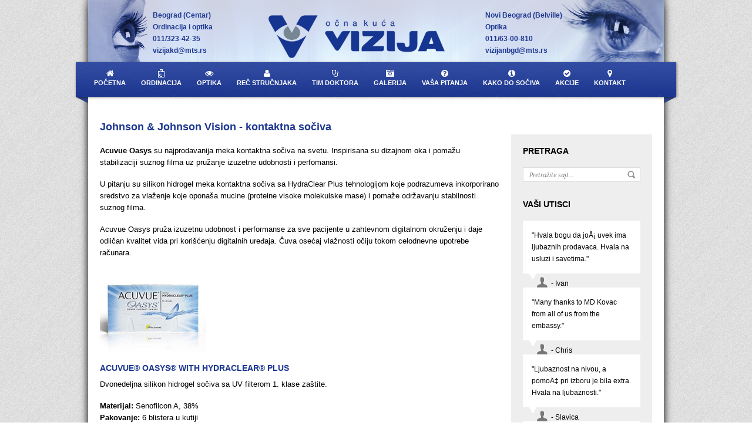

--- FILE ---
content_type: text/html; charset=UTF-8
request_url: http://www.ocnakucavizija.rs/stranice/johnson.php
body_size: 32870
content:
<!DOCTYPE html>
<html ondragstart="return false" onselectstart="return false">
    <head>
        <meta charset="UTF-8">
              <title>Očna kuća VIZIJA | najbolja kontaktna sociva  | Johnson & Johnson Vision sociva</title>
        <meta name="description" content="Multipurpose HTML5 Themplate">
        <meta name="author" content="pixel-industry">
        <meta name="viewport" content="initial-scale=1, maximum-scale=1, width=device-width">


        <!-- stylesheets -->
        <link rel="stylesheet" href="css/basicbox.css" />
        <link rel="stylesheet" href="css/style.css" />   
		        <link rel="stylesheet" href="css/newstyle.css" />  
        <link rel="stylesheet" href="css/responsivebox.css" />  
        <link rel="stylesheet" href="css/red.css" />
        <link rel="stylesheet" href="css/prettyPhoto.css" media="screen" />
<link rel="stylesheet" type="text/css" href="css/carousel.css" />
		<script type="text/javascript" src="js/jquery-1.6.min.js"></script>
		<script type="text/javascript" src="js/jquery.roundabout.min.js"></script>
		<script type="text/javascript" src="js/carousel.js"></script>	
		 <link rel="stylesheet" href="css/nivo-slider.css" />
        <!-- revolution slider settings -->
		
      <link rel="stylesheet" type="text/css" href="http://evanhahn.com/wp-content/uploads/2011/08/nonselect.css">
<script type="text/javascript" src="//ajax.googleapis.com/ajax/libs/jquery/1.9.1/jquery.min.js"></script>
<script type="text/javascript">$('html').addClass('nonselectable');</script>
<script type="text/javascript" src="http://evanhahn.com/wp-content/uploads/2011/08/nonselect.js"></script>
  <link rel="stylesheet" type="text/css" href="js/lightbox/themes/default/jquery.lightbox.css" />
  <!--[if IE 6]>
  <link rel="stylesheet" type="text/css" href="js/lightbox/themes/default/jquery.lightbox.ie6.css" />
  <![endif]-->
  
  <script type="text/javascript" src="js/jquery.min.js"></script>
  <script type="text/javascript" src="js/lightbox/jquery.lightbox.min.js"></script>
  <!-- // <script type="text/javascript" src="src/jquery.lightbox.js"></script>   -->
 <script type="text/javascript">
    jQuery(document).ready(function($){
      $('.lightbox').lightbox();
    });
  </script>
<script>
  (function(i,s,o,g,r,a,m){i['GoogleAnalyticsObject']=r;i[r]=i[r]||function(){
  (i[r].q=i[r].q||[]).push(arguments)},i[r].l=1*new Date();a=s.createElement(o),
  m=s.getElementsByTagName(o)[0];a.async=1;a.src=g;m.parentNode.insertBefore(a,m)
  })(window,document,'script','//www.google-analytics.com/analytics.js','ga');

  ga('create', 'UA-53456651-1', 'ocnakucavizija.rs');
  ga('send', 'pageview');

</script>

        <!-- Fonts -->
        <link href='http://fonts.googleapis.com/css?family=Open+Sans:300italic,400italic,600italic,700italic,800italic,400,300,600,700,800&amp;subset=latin,cyrillic-ext,greek-ext,greek,vietnamese,latin-ext,cyrillic' rel='stylesheet' type='text/css'>

        <!-- Icons -->
        <link rel="stylesheet" href="pixons/style.css" />
        <link rel="stylesheet" href="font-awesome/css/font-awesome.min.css" />

		
		
		
        <!--[if lt IE 9]>
            <script src="js/html5shiv.js"></script>
        <![endif]-->
        
        <!--[if lt IE 9]>
            <script src="js/selectivizr-min.js"></script>
        <![endif]-->
        
        <!--[if IE 8]>
            <link rel="stylesheet" href="css/ie8.css" media="screen" />
        <![endif]-->
		
		
		
				<script type="text/javascript">

// Google Internal Site Search script- By JavaScriptKit.com (http://www.javascriptkit.com)
// For this and over 400+ free scripts, visit JavaScript Kit- http://www.javascriptkit.com/
// This notice must stay intact for use

//Enter domain of site to search.
var domainroot="http://www.ocnakucavizija.rs/"

function Gsitesearch(curobj){
curobj.q.value="site:"+domainroot+" "+curobj.qfront.value
}

</script>
	<script>
function getVote(int)
{
if (window.XMLHttpRequest)
  {// code for IE7+, Firefox, Chrome, Opera, Safari
  xmlhttp=new XMLHttpRequest();
  }
else
  {// code for IE6, IE5
  xmlhttp=new ActiveXObject("Microsoft.XMLHTTP");
  }
xmlhttp.onreadystatechange=function()
  {
  if (xmlhttp.readyState==4 && xmlhttp.status==200)
    {
    document.getElementById("poll").innerHTML=xmlhttp.responseText;
    }
  }
xmlhttp.open("GET","poll_vote.php?vote="+int,true);
xmlhttp.send();
}
</script>
    </head>

    <body ondragstart="return false" onselectstart="return false" oncontextmenu="return false" >
        
		
		<div class="box">
		   <img src="img/vizijaheader.jpg" style="margin-top:0px!important;
margin-top:0px!important;" class="head" />
        <!-- #header-wrapper start -->
       <!-- #header-wrapper start -->
        <section id="header-wrapper" class="clearfix">
            <!-- #header start -->
            <header id="header" class="clearfix">

          

                <!-- contact-info-container -->
                        <section id="contact-info-container" >
                   <div class="contact1" style="margin-top:10px;">
   <p><b>Beograd (Centar)</b></p>
  <p><b>Ordinacija i optika</b></p>
				
				    <p><b>011/323-42-35</b></p>
					   <p><b>vizijakd@mts.rs </b></p>
				   </div>
				   <div class="contact2" style="margin-top:10px;">
  
				   <p><b>Novi Beograd (Belville)</b></p>
<p><b>Optika</b></p>
				   		    <p><b>011/63-00-810</b></p>
				   <p><b> vizijanbgd@mts.rs </b></p>
                  </div>
				  <div class="clearfix">
				  </div>
                </section>
            </header><!-- #header end -->
	<!-- NAVIGACIJA -->
            <!-- #nav-container start -->
            <section id="nav-container">

                <section class="container_12">
                    <section class="grid_12">
                        <!-- #nav start -->
                        <nav id="nav">
                            <ul>
                                <li class="current-menu-item">
                                    <span class="nav-icon icon-home"></span>
                                    <a href="../index.php" title="dioptrijski okviri | kontaktna sociva | optika Beograd | sociva u boji">Po&#269;etna</a>
                                </li>

                                <li>
                                    <span class="nav-icon  icon-hospital"></span>
                                    <a href="ordinacija_oftalmologa.php" title="ocni pregled | oftalmolog Beograd">Ordinacija</a>
                                
								 <ul>
								 
								  <li>
                                    
                                    <a href="pregledi.php"  title="ocni pregled | bolesti oka | Oftalmolog Beograd"><b>Specijalistički oftalmološki pregledi</b></a>
                                </li>
								 
								  <li>
                                    
                                    <a href="kabinet.php" title="meka sociva | tvrda sociva | naocare Beograd"><b>Kabinet za kontaktna sočiva i refrakciju oka (naočare)</b></a>
                                </li>
								 
								 	
						
						<li><a href="kompjuterizovana.php" title="Oftalmolog Beograd | keratometrija"><b>Kompjuterizovana auto-kerato-refraktometrija</b></a></li>
						<li><a href="odredjivanje.php" title="Oftalmolog Beograd | poboljsanje vida" ><b>Određivanje oštrine vida</b></a></li>
							<li><a href="topografija.php" title="Oftalmolog Beograd | topografija"><b>Topografija rožnjače</b></a></li>
						<li><a href="biomikroskopija.php" title="Oftalmolog Beograd | biomikroskopija" ><b>Biomikroskopija</b></a></li>
					<li><a href="tonometrija.php" title=" Oftalmolog Beograd | tonometrija" ><b>Tonometrija</b></a></li>
								
								<li><a href="gonioskopija.php" title=" Oftalmolog Beograd | gonioskopija"><b>Gonioskopija</b></a></li>
					<li><a href="pahimetrija.php"  title="Oftalmolog Beograd | pahimetrija"><b>Pahimetrija</b></a></li>		 
								
                              				
					<li><a href="oftalmoskopija.php" title=" Oftalmolog Beograd | oftalmoskopija"><b>Oftalmoskopija</b></a></li>	
<li><a href="detaljniji.php" title="Oftalmolog Beograd | detaljniji ocni pregled"><b>Detaljniji pregled očnog dna upotrebom biomikroskopa</b></a></li>

					<li><a href="fokometrija.php" title="Oftalmolog Beograd | fokometrija"><b>Kompjuterizovana fokometrija (lensmetrija)</b></a></li>	
<li><a href="suznifilm.php" title="Oftalmolog Beograd | suzni film"><b>Određivanje kvantiteta i kvaliteta suznog filma
(Schirmer I i TBUT)</b></a></li>

				<li><a href="ischihara.php" title="Oftalmolog Beograd | Ischihara test"><b>Ischihara test</b></a></li>	
<li><a href="fotografisanje.php" title="Oftalmolog Beograd | Fotografisanje"><b>Fotografisanje i fotodokumentacija</b></a></li>				  
                                        </ul>
								
								
                                </li>

                                <li>
                                    <span class="nav-icon icon-eye-open"></span>
                                    <a href="optika_beograd.php" title="kontaktna sociva | dioptrijski okviri | dioptrijski ramovi">Optika</a>
                                     <ul>
									
								<li><a href="kontaktna_sociva.php" title="najbolja sociva | meka sociva  | tvrda sociva"><b>Kontaktna so&#269;iva</b></a>
									<ul>
							<li><a href="meka.php" title="meka sociva  | Ciba sociva | Cooper sociva"><b>Meka</b></a></li>
							<li><a href="rgp.php" title="najbolja kontaktna sociva  | Tvrda rgp sociva"><b> RGP i PMMA</b></a></li>
							</ul>
								
								</li>
						<li><a href="dioptrijska.php" title="dioptrijska stakla i plastika | progresivna sociva"><b>Dioptrijska stakla i plastika</b></a></li>
						<li><a href="okviri.php" title="Dioptrijski ramovi - okviri | naocare Beograd" ><b>Dioptrijski ramovi za naočare</b></a></li>
					
							
							
							
						
						<li><a href="tecnosti.php" title="Dioptrijske tecnosti | Dioptrijska sredstva" ><b>Sredstva za odr&#382;avanje kontaktnih so&#269;iva</b></a></li>
					<li><a href="ostalaponuda.php" title="Optika Beograd | vestacke suze"><b>Ostala ponuda optike</b></a></li>
								</ul>
								</li>
									 
								
                                      
                               
								
                               <li>
                                    <span class="nav-icon icon-user"></span>
                                    <a href="recstrucnjaka.php" title="meka sociva | rgp sociva | tvrda sociva | kratkovidost | dalekovidost">Reč stručnjaka</a>
                                    <ul>
									<li><a href="culovida.php" title="" >Oko - čulo vida</a></li>
										<li><a href="informacije.php" title="">Optika - osnovne informacije i saveti za pacijente</a></li>
											<li><a href="zastonaocare.php" title="">Zašto nosimo naočare</a></li>
												<li><a href="sociva.php" title="oftalmolog Beograd | pregled oka">Kontaktna sočiva - prednosti i mane

</a></li>
<li><a href="mekasociva.php" title="oftalmolog Beograd | meka sociva" >Meka kontaktna sočiva

</a></li>

<li><a href="tvrdasociva.php" title="oftalmolog Beograd | tvrda sociva" >Tvrda kontaktna sočiva</a></li>
<li><a href="kratkovidost.php" title="oftalmolog Beograd | kratkovidost">Šta je kratkovidost</a></li>
<li><a href="dalekovidost.php" title="oftalmolog Beograd | dalekovidost" >Istine i zablude o dalekovidosti</a></li>
<li><a href="prezbiopija.php" title="oftalmolog Beograd | prezbiopija" >Prezbiopija - staračka dalekovidost

</a></li>
<li><a href="glaukom.php" title="oftalmolog Beograd | glaukom">Glaukom

</a></li>

<li><a href="razrokost.php" title="oftalmolog Beograd | razrokost">Razrokost i slabovidost</a></li>
<li><a href="secerna.php" title="oftalmolog Beograd | secerna bolest">Šećerna bolest kao pretnja vidu

</a></li>
<li><a href="uputstvo1.php" title="oftalmolog Beograd | prezbiopija">Upustvo za korišćenje i održavanje mekih sočiva

</a></li>
<li><a href="uputstvo2.php" title="oftalmolog Beograd | uputstvo za sociva">Upustvo za korišćenje i održavanje tvrdih sočiva

</a></li>


									</ul>
                                </li>
								
								
								
								<li>
                                    <span class="nav-icon icon-stethoscope"></span>
                                        <a href="lekari.php" title="Prim. dr Ljiljana Kovac | dr Dragica Djokic | bolesti oka">Tim doktora</a>
                                    
                                </li>
								
  <li>
                                    <span class="nav-icon icon-camera-retro"></span>
                                    <a href="galerija.php" title="ocna kuca | Optika Beograd">Galerija</a>
                                    
                                </li>
								 </li>
  <li>
                                    <span class="nav-icon icon-question-sign"></span>
                                    <a href="pitanja.php" title="ocni pregled | kontaktna sociva | kupovina naocara | najbolja sociva ">Vaša pitanja</a>
                                    
                                </li>
                               <li>
                                    <span class="nav-icon icon-info-sign"></span>
                                    <a href="kakodosociva.php"  title="najbolja sociva | kupovina">Kako do sočiva</a>
                                    
                                </li>

   
								 
				
    <li>
                                    <span class="nav-icon icon-ok-sign"></span>
                                    <a href="akcije.php" title="kontaktna sociva | dioptrijski ramovi | dioptrijski okviri | akcije | popusti">Akcije</a>
                                    
                                </li>				
								
                                <li class="last-child" >
                                    <span class="nav-icon icon-map-marker"></span>
                                    <a href="kontakt.php" title="ocna kuca | Optika Beograd | Optika Novi Beograd | najbolja sociva">Kontakt</a>
                                </li>
                            </ul>
                        </nav><!-- #nav end -->
                         
                  
			<!-- NAVIGACIJA -->
			             
                    </section><!-- .grid_12 end -->
                </section><!-- .container_12 end -->
 <select id="nav-responsive">
                            <option style="font-weight:bold!important;" selected="" value="">Navigacija sajta...</option>

                            <option value="../index.php">Početna</option>

                             <option value="kabinet.php">Kabinet</option>
							
                           




						   <option value="optika_beograd.php">Optika</option>
						    
						   
                             <option value="lekari.php">Tim doktora</option>
	
                              <option value="kakodosociva.php">Kako do sočiva</option>
                       
        <option value="akcije.php">Akcije</option>
                     
                            <option value="kontakt.php">Kontakt</option>
                        </select><!-- responsive navigation end --><!-- responsive navigation end -->
            </section><!-- #nav-container end -->
        </section><!-- 3header-wrapper end -->
		
			      <!-- responsive navigation start -->			
        <!-- #content-wrapper start -->
        <section id="content-wrapper">
            <div class="container_12">
                <h1>Johnson & Johnson Vision - kontaktna sočiva</h1>
                
                <!-- .grid_8 start -->
                <article class="grid_8">
                    <p><b>Acuvue Oasys</b> su najprodavanija meka kontaktna sočiva na svetu. Inspirisana su dizajnom oka i pomažu stabilizaciji suznog filma uz pružanje izuzetne udobnosti i perfomansi.</p>
                    <br/>
                    <p>U pitanju su silikon hidrogel meka kontaktna sočiva sa HydraClear Plus tehnologijom koje podrazumeva inkorporirano sredstvo za vlaženje koje oponaša mucine (proteine visoke molekulske mase) i pomaže održavanju stabilnosti suznog filma.</p>
                    <br/>
                    <p>Acuvue Oasys pruža izuzetnu udobnost i performanse za sve pacijente u zahtevnom digitalnom okruženju i daje odličan kvalitet vida pri korišćenju digitalnih uređaja. Čuva osećaj vlažnosti očiju tokom celodnevne upotrebe računara.</p>
                    <br/><br/>
                    
                    <div class="slikesociva">	
                        <img width="180px" src="images/acuvue1.jpg" class="left" alt="" />
                    </div>
                    <div class="tekstsociva">
                        <br/>						
                        <h6>ACUVUE® OASYS® WITH HYDRACLEAR® PLUS</h6>
                        <p>Dvonedeljna silikon hidrogel sočiva sa UV filterom 1. klase zaštite.</p>
                        <br/>
                        <p><b>Materijal:</b> Senofilcon A, 38%</p>
                        <p><b>Pakovanje:</b> 6 blistera u kutiji</p>
                    </div>
                    <br/><br/>     
                    <div class="clearfix"></div>
                    
                    <div class="slikesociva">	
                        <img width="180px" src="images/acuvue2.jpg" class="left" alt="" />
                    </div>
                    <div class="tekstsociva">
                        <br/>						
                        <h6>ACUVUE® OASYS® FOR ASTIGMATISM WITH HYDRACLEAR® PLUS</h6>
                        <p>Dvonedeljna silikon hidrogel sočiva za astigmatizam sa UV filterom 1. klase zaštite i ASD-om (Accelerated Stabilization Design®).</p>
                        <br/>
                        <p><b>Materijal:</b> Senofilcon A, 38%</p>
                        <p><b>Pakovanje:</b> 6 blistera u kutiji</p>
                    </div>
                    <br/><br/>     
                    <div class="clearfix"></div>
                    				
                    <div class="slikesociva">	
                        <img width="275px" src="images/acuvue3.jpg" class="left" alt="" />
                    </div>
                    <div class="tekstsociva">
                        <br/>						
                        <h6>ACUVUE® OASYS® FOR ASTIGMATISM WITH HYDRALUXE®</h6>
                        <p>Dnevna silikon hidrogel sočiva za astigmatizam sa UV filterom 1. klase zaštite i HydraLuxe™ tehnologijom.</p>
                        <br/>
                        <p><b>Materijal:</b> Senofilcon A, 38%</p>
                        <p><b>Pakovanje:</b> 30 blistera u kutiji</p>
                    </div>
                    
                </article><!-- .grid_8 end -->
               
		               <!-- aside right start -->
     
	   <aside class="grid_4 aside-right">

                    <!-- .widget start -->
                    <ul class="aside_widgets">

                        <!-- .widget_search start -->
                        <li class="widget widget_search" style="margin-bottom:10px;">
                            <div class="title">
                                <h5>Pretraga</h5>
                            </div>

                             <form  action="http://www.google.com/search" method="get" onSubmit="Gsitesearch(this)">
							 	<input name="q" type="hidden" />
                                <input id="a_search" name="qfront" type="text" placeholder="Pretražite sajt..." />
                                <input class="search-submit" type="submit" />
                            </form>
                        </li><!-- .widget_search end -->
                        
						        
                        

                        <!-- pi_testimonial start -->
                        <li class="widget pi_testimonial"  style="margin-bottom:10px;">
                            <div class="title">
                                <h5>Vaši utisci</h5>
                            </div>

                            <section class="carousel-testimonial">
                                <ul id="foo2" class="carousel-li">
								                                        <li>
                                        <p class="content">
                                          "Hvala bogu da joÅ¡ uvek ima ljubaznih prodavaca. Hvala na usluzi i savetima."
                                        </p>

                                        <span class="author">- Ivan</span>
                                    </li>
                                      <li>
                                        <p class="content">
                                          "Many thanks to MD Kovac from all of us from the embassy."
                                        </p>

                                        <span class="author">- Chris</span>
                                    </li>
                                      <li>
                                        <p class="content">
                                          "Ljubaznost na nivou, a pomoÄ‡ pri izboru je bila extra. Hvala na ljubaznosti."
                                        </p>

                                        <span class="author">- Slavica</span>
                                    </li>
                                      <li>
                                        <p class="content">
                                          "Super je Å¡to odmah dobijem svoja soÄiva bez da ih poruÄujem, Äekam i dva puta dolazim :)"
                                        </p>

                                        <span class="author">- Ivana</span>
                                    </li>
                                      <li>
                                        <p class="content">
                                          "OduÅ¡evljena sam prijemom! Jako ljubazni i uvek nasmejan g-din Zoran! Usluga vrhunska, struÄna pomoÄ‡ oko izbora naoÄara. Dolazim veÄ‡ viÅ¡e puta. Najbolji ste! "
                                        </p>

                                        <span class="author">- Jelena</span>
                                    </li>
                                      <li>
                                        <p class="content">
                                          "OÄna kuÄ‡a Vizija je kuÄ‡a poverenja i poslovnosti. VeÄ‡ 18 godina sam vaÅ¡ klijent i nemam nameru da vas menjam."
                                        </p>

                                        <span class="author">- Predrag Å½ivanoviÄ‡</span>
                                    </li>
                                      <li>
                                        <p class="content">
                                          "Super je &#353;to ste se setili dostave! Ne moram vi&#353;e da brinem o saobra&#263;aju i parkingu i da li &#263;u sti&#263;i na vreme"
                                        </p>

                                        <span class="author">- Stevan</span>
                                    </li>
                                      <li>
                                        <p class="content">
                                          "Sve pohvale kompletnom osoblju OÄne kuÄ‡e Vizija. Veoma ljubazni prodavci i joÅ¡ struÄnije medicinsko osoblje."
                                        </p>

                                        <span class="author">- Teodora RakiÄ‡</span>
                                    </li>
                                      <li>
                                        <p class="content">
                                          "Izuzetno ljubazna ekipa u Viziji, olakÅ¡aju Vam muke, pomognu da progledate, posavetuju do najsitnijih detalja, a sve to uz lepu reÄ i strpljenje. Puno hvala. "
                                        </p>

                                        <span class="author">- Prof. JakovljeviÄ‡</span>
                                    </li>
                                      <li>
                                        <p class="content">
                                          "Iskrene pohvale za struÄnost, Å¾elju i paÅ¾nju."
                                        </p>

                                        <span class="author">- porodica MitroviÄ‡</span>
                                    </li>
                                      <li>
                                        <p class="content">
                                          "Divni lekari i osoblje."
                                        </p>

                                        <span class="author">- Kruna</span>
                                    </li>
                                      <li>
                                        <p class="content">
                                          "Usluga na nivou. Super ste :)"
                                        </p>

                                        <span class="author">- Kristina</span>
                                    </li>
                                      <li>
                                        <p class="content">
                                          "Hvala na uloÅ¾enom vremenu, ljubaznosti i pre svega struÄnosti."
                                        </p>

                                        <span class="author">- Dejan JovanoviÄ‡ sa porodicom</span>
                                    </li>
                                      <li>
                                        <p class="content">
                                          "Svaki put kada doÄ‘em iznova me pozitivno iznenadite. Hvala vam!"
                                        </p>

                                        <span class="author">- DuÅ¡an RadoviÄ‡ </span>
                                    </li>
                                      <li>
                                        <p class="content">
                                          "OdliÄno Å¡to ste otvorili i na Novom Beogradu! Ima nas kojima to puno znaÄi."
                                        </p>

                                        <span class="author">- Milena</span>
                                    </li>
                                      <li>
                                        <p class="content">
                                          "Zaista ste najbolji, najkvalitetniji i uvek nasmejani. Hvala."
                                        </p>

                                        <span class="author">- SneÅ¾ana RadosavljeviÄ‡</span>
                                    </li>
                                      <li>
                                        <p class="content">
                                          "Multifokali koje ste mi preporuÄili su fenomenalni! Nebo i zemlja u odnosu na multifokale koje sam ranije nosio."
                                        </p>

                                        <span class="author">- Stevan Z.</span>
                                    </li>
                                      <li>
                                        <p class="content">
                                          "Pohvale Å¡to primate poruÄivanje telefonom â€“ jako znaÄi skraÄ‡ivanje vremena i procedure, dolazaka ... "
                                        </p>

                                        <span class="author">- Predrag S.</span>
                                    </li>
                                      <li>
                                        <p class="content">
                                          "Puno hvala na brzini, taÄnosti, ljubaznosti g-dina Zorana. Do skorog viÄ‘enja"
                                        </p>

                                        <span class="author">- BlagojeviÄ‡</span>
                                    </li>
                                      <li>
                                        <p class="content">
                                          "Prelepo! Kvalitetno, usluzno ..."
                                        </p>

                                        <span class="author">- Vesna</span>
                                    </li>
                                      <li>
                                        <p class="content">
                                          "Velika zahvalnost Prim. dr KovaÄ na struÄnosti i strpljenju."
                                        </p>

                                        <span class="author">- PetroviÄ‡i</span>
                                    </li>
                                      <li>
                                        <p class="content">
                                          "Sve najbolje o doktorki KovaÄ i velika zahvalnost na svemu."
                                        </p>

                                        <span class="author">- Sandra MiciÄ‡</span>
                                    </li>
                                      <li>
                                        <p class="content">
                                          "OdliÄna vam je optika u Belvilu, mala ali prelepo izgleda i ima odliÄan izbor naoÄara."
                                        </p>

                                        <span class="author">- Ceca</span>
                                    </li>
                                      <li>
                                        <p class="content">
                                          "Velika zahvalnost dragom i ljubaznom Zoranu Å¡to mi je pomogao sa velikim strpllenjem da pronaÄ‘em odgovarajuÄ‡i ram, za moju komplikovanu dioptriju"
                                        </p>

                                        <span class="author">- Ivana Nestorov</span>
                                    </li>
                                      <li>
                                        <p class="content">
                                          "Hvala vam za sve. Re&#353;ili ste mi problem za koji sam mislila da nikada ne&#263;e mo&#263;i biti re&#353;en."
                                        </p>

                                        <span class="author">- Dragana Stoiljkovi&#263;</span>
                                    </li>
                                      <li>
                                        <p class="content">
                                          "Prezadovoljna sam svim zaposlenima u oÄnoj kuÄ‡i Vizija."
                                        </p>

                                        <span class="author">- MiliÄ‡ Dragana</span>
                                    </li>
                                      <li>
                                        <p class="content">
                                          "NaoÄare su vam veoma kvalitetne."
                                        </p>

                                        <span class="author">- AnÄ‘ela</span>
                                    </li>
                                      <li>
                                        <p class="content">
                                          "Puno pohvala za profesionalizam i stru&#269;nost doktorke i sestara iz ordinacije, i naro&#269;ito posve&#263;eno vreme i upornost u le&#269;enju."
                                        </p>

                                        <span class="author">- Slavica Petronijevi&#263;</span>
                                    </li>
                                      <li>
                                        <p class="content">
                                          "Prim. dr KovaÄ ima moje neizmerno divljenje i zahvalnost za reÅ¡enje problema koji niko nije mogao decenijama da mi kvalitetno reÅ¡i."
                                        </p>

                                        <span class="author">- Dragana MitroviÄ‡</span>
                                    </li>
                                      <li>
                                        <p class="content">
                                          "Pohvaljujem profesionalizam svih zaposlenih i zahvaljujem na pomoci vezano za problem oko naocara koji ste mi resili"
                                        </p>

                                        <span class="author">- Dimitrije Krstic</span>
                                    </li>
                                      
                                </ul>
                            </section>
                        </li><!-- pi_testimonial end -->

						     <!-- text_widget start -->
							 
							 
							
								   

--- FILE ---
content_type: text/css
request_url: http://www.ocnakucavizija.rs/stranice/css/basicbox.css
body_size: 22239
content:
/* =============================================================================
1. CSS RESET
============================================================================= */

a, abbr, acronym, address, applet, article, aside, audio, b, big, blockquote, body, canvas, caption,center, cite, code, dd, del, details, dfn, dialog, div, dl, dt, em, embed, fieldset, figcaption, figure, font, footer, form, h1, h2, h3, h4, h5, h6, header, hgroup, html, i, iframe, img, ins, kbd, label, legend, li, mark, menu, meter, nav, object, ol, output, p, pre, progress, q, rp, rt, ruby, s, samp, section, small, span, strike, strong, sub, summary, sup, table, tbody, td, tfoot, th, thead, time, tr, tt, u, ul, var, video, xmp { border: 0; margin: 0; padding: 0;}
article, aside, details, figcaption, figure, footer, header, hgroup, menu, nav, section {display: block;}
b, strong {font-weight: bold;}
img {color: transparent; font-size: 0; vertical-align: middle; -ms-interpolation-mode: bicubic;}
 ul {list-style: none;}
li {display: list-item;}
table {border-collapse: collapse; border-spacing: 0;}
th, td, caption {font-weight: normal; vertical-align: top; text-align: left;}
q {quotes: none;}
q:before, q:after {content: ''; content: none;}
sub, sup, small {font-size: 75%;}
sub,sup {line-height: 0; position: relative; vertical-align: baseline;}
sub {bottom: -0.25em;}
sup {top: -0.5em;}
svg {overflow: hidden;}
a{list-style: none; text-decoration: none;}
a:active{outline: none;}
a:focus{ outline: none;}
:focus {outline: 0;}

.gallery{
margin-left:-27px;

}
.head{
display:none;
}
textarea{
font-family:arial!important;
}
.contact1{
	float:left;
	margin-left:0px;
	margin-top:25px;
	position:relative;
	display:table;
width:62%;

	}

img.malaslicica{
height:170px!important;
margin-right:20px;
float:left;

}

		.contact1 p{

	margin-left:90px;
	color:#1d3790;
font-size:12px;

	}
	.contact2{
	float:left;
	margin-top:25px;
		margin-left:0px;
			position:relative;
			display:table;
width:38%;
	}
		.contact2 p{

font-size:12px;
	color:#1d3790;
padding-left:80px;
	}

.malaslicica{
height:200px;
}

span.phone{
font-size:12px;
padding-left:22px;  
padding-top:4px; 
padding-bottom:6px; 
text-align:right;

}
img.small{
width:146px!important;
height:146px!important;
opacity:1!important;
border:2px solid #dddddd!important;
-moz-box-shadow: 0 0 3px #888;
-webkit-box-shadow: 0 0 3px#888;
box-shadow: 0 0 3px #888;
margin-top:20px;
margin-left:20px;
}
img.smallg{
width:106px;
height:106px;
border:3px solid #ddd!important;
-moz-box-shadow: 0 0 3px #888;
-webkit-box-shadow: 0 0 3px#888;
box-shadow: 0 0 3px #888;
margin-top:20px;
margin-left:20px;
}


img.optika {
width:250px;
height:180px;
margin-left:0px;
float:left;
border:5px solid #ddd!important;
-moz-box-shadow: 0 0 5px #888;
-webkit-box-shadow: 0 0 5px#888;
box-shadow: 0 0 5px #888;
margin-right:20px;
margin-bottom:0px;
margin-top:0px!important;
} 
#ordinacija{
margin-top:-30px;
}
 .btn-medium  {
        
        background:-webkit-gradient(linear, left top, left bottom, color-stop(0.05, #546cb8), color-stop(1, #1d3890))!important;
        background:-moz-linear-gradient(top, #546cb8 5%, #1d3890 100%)!important;
        background:-webkit-linear-gradient(top, #546cb8 5%, #1d3890 100%)!important;
        background:-o-linear-gradient(top, #546cb8 5%, #1d3890 100%)!important;
        background:-ms-linear-gradient(top, #546cb8 5%, #1d3890 100%)!important;
        background:linear-gradient(to bottom, #546cb8 5%, #1d3890 100%)!important;
        filter:progid:DXImageTransform.Microsoft.gradient(startColorstr='#546cb8', endColorstr='#1d3890',GradientType=0)!important;
        
        background-color:#546cb8!important;
        
        border:1px solid #3d4c7a!important;
        
        display:inline-block!important;
        color:#ffffff!important;
        font-family:arial!important;
        font-size:12px!important;
        font-weight:bold!important;
        padding:7px 15px!important;
        text-decoration:none!important;
        
    }
    .btn-medium:hover {
        
        background:-webkit-gradient(linear, left top, left bottom, color-stop(0.05, #1d3890), color-stop(1, #546cb8))!important;
        background:-moz-linear-gradient(top, #1d3890 5%, #546cb8 100%)!important;
        background:-webkit-linear-gradient(top, #1d3890 5%, #546cb8 100%)!important;
        background:-o-linear-gradient(top, #1d3890 5%, #546cb8 100%)!important;
        background:-ms-linear-gradient(top, #1d3890 5%, #546cb8 100%)!important;
        background:linear-gradient(to bottom, #1d3890 5%, #546cb8 100%)!important;
        filter:progid:DXImageTransform.Microsoft.gradient(startColorstr='#1d3890', endColorstr='#546cb8',GradientType=0)!important;
        
        background-color:#1d3890!important;
    }
    .btn-medium:active {
        position:relative!important;
        top:1px!important;
    }
.info li{
font-family:arial!important;
line-height:16px!important;
}
img.small{
width:146px;
height:146px;
border:2px solid #ccc;
margin-top:20px;
margin-left:20px;
}
img.smallg{
width:106px;
height:106px;
border:2px solid #ccc;
margin-top:20px;
margin-left:20px;
}
a.radovi {
font-size:14px;
color:#1d3790;
padding-top:20px;
font-weight:bold;
}

li#ispod{
margin-left:170px;
}



/* ---------------------------------------------------------------------- */
/* Toggle & Accordion
/* ---------------------------------------------------------------------- */
.ui-accordion {
	font-family:Arial, 'Open Sans', sans-serif;
	font-size: 12px;
	line-height: 1.5em; /* 18px */
	margin-left:0px;
		outline: none;
}

.ui-accordion .ui-helper-reset {
	line-height: 1.5em; /* 18px */	
		outline: none;
}

.ui-accordion .ui-widget-content {
	color: #000;	
		outline: none;
		font-weight:bold!important;
}

.toggles-wrap, .accordion {
	margin-bottom: 20px;
	outline: none;	
}

.toggle, 
.accordion > div {
	margin-top: -1px;	
}

.toggle:first-child, 
.accordion > div:first-child {
	margin-top: 0;	
}

.ui-accordion .ui-accordion-header {
	display: block;
	position: relative; /* sets the initial position for the icon */
	padding: 0px 0px 0px 0px;
	padding-bottom:10px;
	cursor: pointer;
	background: none;

font-size:13px;
	font-weight: bold;
	margin: 0;
	border-radius: 0;
color:#1d3790;
}

.ui-accordion .ui-accordion-header:hover,
.ui-accordion .ui-accordion-header.ui-state-active {
text-decoration:underline;
}

.ui-accordion > div:first-child > .ui-accordion-header {
	
}

.ui-accordion .ui-accordion-content {
padding-top:0px;
   padding-bottom:10px;
font-family:arial;
font-size:13px;
font-weight:bold!important;
	border-top: none;
	border-radius: 0;
	overflow: hidden;
}

.ui-accordion .ui-accordion-header .ui-accordion-header-icon {
	position: absolute;
	top: 9px;
	left: 10px;
	background: url(../images/toggle-plus.png) no-repeat left top;
	width: 20px;
	height: 20px;
	margin: 0;
}

.ui-accordion .ui-accordion-header.ui-state-active .ui-accordion-header-icon {
	background-image: url(../images/toggle-minus.png);
}

.ui-accordion .ui-accordion-content > *:last-child {
	margin-bottom: 0;
}



p.uspeh {
font-size:24px;
text-align:center;

}

a.broj {
font-size:14px;
color:#1d3790;
padding-top:20px;
margin-top:20px;
padding-bottom:0px;
margin-bottom:0px;
padding-right:10px;
}
a.brojactive {
font-size:14px;
color:#000;
padding-top:20px;
margin-top:20px;
padding-right:10px;
}

.greybox {
width:40px;
height:40px;
background:#43474b;
cursor:pointer;
}



.registracija {
    background: #1d3790!important;
}



img.social-network {
margin-right:10px;
float:left;
margin-bottom:20px;


}
a.brojactive:hover {

color:#000;

}
ul.circle {
list-style: circle;
}

.grid_3a {
width:200px;
float:left;
margin-right:20px;
margin-top:30px;
}

.grid_3a  h6{
font-size:13px;
height:20px;
}
.grid_3a  a{
font-size:12px;
color:;
font-weight:bold;
}

a.sociva{
font-size:16px;
color:#1d3790;
padding-right:20px;

}

.grid_3a  p{
font-size:11px;
font-weight:bold;
}
img.tekstovi {
width:192px;
margin-top:17px;
border:4px solid #ddd;
-moz-box-shadow: 0 0 3px #888;
-webkit-box-shadow: 0 0 3px#888;
box-shadow: 0 0 3px #888;
}


h3.lekari {
padding-top:0px;
}


ul.square {
list-style:square;
}

ul.regular li{
margin-left:0px;
margin-bottom:10px;
font-size:12px;

font-weight:bold;
}



ul.square li {
margin-left:20px;
margin-bottom:10px;
font-size:13px;
font-family:Tahoma;
font-weight:normal;
}
.slikesociva{
width:150px;
float:none;
margin-right:0px;
height:auto;
display:table;
}
.tekstsociva{

margin-right:20px;
display:table;
height:auto;
}

 .btn-medium  {
        
        background:-webkit-gradient(linear, left top, left bottom, color-stop(0.05, #546cb8), color-stop(1, #1d3890))!important;
        background:-moz-linear-gradient(top, #546cb8 5%, #1d3890 100%)!important;
        background:-webkit-linear-gradient(top, #546cb8 5%, #1d3890 100%)!important;
        background:-o-linear-gradient(top, #546cb8 5%, #1d3890 100%)!important;
        background:-ms-linear-gradient(top, #546cb8 5%, #1d3890 100%)!important;
        background:linear-gradient(to bottom, #546cb8 5%, #1d3890 100%)!important;
        filter:progid:DXImageTransform.Microsoft.gradient(startColorstr='#546cb8', endColorstr='#1d3890',GradientType=0)!important;
        
        background-color:#546cb8!important;
        
        border:1px solid #3d4c7a!important;
        
        display:inline-block!important;
        color:#ffffff!important;
        font-family:arial!important;
        font-size:12px!important;
        font-weight:bold!important;
        padding:7px 15px!important;
        text-decoration:none!important;
        
    }
    .btn-medium:hover {
        
        background:-webkit-gradient(linear, left top, left bottom, color-stop(0.05, #1d3890), color-stop(1, #546cb8))!important;
        background:-moz-linear-gradient(top, #1d3890 5%, #546cb8 100%)!important;
        background:-webkit-linear-gradient(top, #1d3890 5%, #546cb8 100%)!important;
        background:-o-linear-gradient(top, #1d3890 5%, #546cb8 100%)!important;
        background:-ms-linear-gradient(top, #1d3890 5%, #546cb8 100%)!important;
        background:linear-gradient(to bottom, #1d3890 5%, #546cb8 100%)!important;
        filter:progid:DXImageTransform.Microsoft.gradient(startColorstr='#1d3890', endColorstr='#546cb8',GradientType=0)!important;
        
        background-color:#1d3890!important;
    }
    .btn-medium:active {
        position:relative!important;
        top:1px!important;
    }
ol li {
margin-left:20px;
margin-bottom:10px;
font-size:13px;
font-family:Trebuchet Ms;
font-weight:normal;
}

img.pointer {
margin-left:47%;
margin-top:25%;
} 
img.pointer1{
margin-left:49%;
margin-top:27%;
} 
.columns {
width:100%;
height:auto;
}
.one-third-column {
width:33%;
float:left;
}

img.optika {
width:250px;
height:180px;
margin-left:0px;
float:left;
margin-right:20px;
margin-bottom:0px;
margin-top:0px;
} 
img.optika:hover{
  filter: alpha(opacity=80); /* internet explorer */
    opacity: 0.8;           /* fx, safari, opera, chrome */

}


 img.kabinet {
width:680px;
height:auto;
margin-left:0px;
margin-right:20px;
margin-top:0px;
margin-bottom:20px;


} 
 p.upozorenje {
 font-size:16px;
 background:#eee;
 padding:10px;

 }
 
 img.basic {
width:680px;
height:auto;
} 

a.textlink {
padding-top:-10px;
padding-right:10px;
margin-bottom:10px;
font-size:13px;
color:#1d3790;
}


  ul.sidemenu li {

list-style-image:url('../img/triangle.png');
margin-left:10px;
margin-bottom:5px;
 }
 ul.sidemenu li a{
color:#1d3790;
font-size:14px;
list-style-type: circle;
 }
 
img.slicice {
width:203px;
height:203px;
margin-left:0px;
margin-right:20px;
margin-top:20px;
float:left;
border:5px solid #dddddd!important;
-moz-box-shadow: 0 0 3px #888;
-webkit-box-shadow: 0 0 3px#888;
box-shadow: 0 0 3px #888;

} 
img.slicice:hover{
           /* fx, safari, opera, chrome */

}
img.slicicelast {

width:203px;
height:203px;
margin-left:0px;
margin-right:0px;
margin-top:20px;
float:left;
border:5px solid #dddddd!important;
-moz-box-shadow: 0 0 3px #888;
-webkit-box-shadow: 0 0 3px#888;
box-shadow: 0 0 3px #888;

}
p.optikatext {
color:;
padding-top:10px;
padding-bottom:20px;
} 

span.porucivanje a{

 background:#eee url('../img/placanje.png') 10px no-repeat;
color:#1d3790!important;
padding-top:20px;
padding-bottom:25px!important;
margin-bottom:10px;
padding-left:79px!important;
padding-right:145px!important;
font-size:17px;
height:100px!important;
width:680px!important;
font-weight:bold;
padding-bottom:10px;
}



h3.optikatext {
color:#1d3790;
margin-bottom:0px;
padding-top:10px;
} 

.biblioteka img {
width:64px;
height:64px;
float:left;
margin-right:20px;

}
.biblioteka img:hover {
filter: url(filters.svg#grayscale); /* Firefox 3.5+ */
    filter: gray; /* IE6-9 */
    -webkit-filter: grayscale(1); /* Google Chrome & Safari 6+ */
}
.biblioteka h2 {
color:#1d3790;
font-family:Arial, sans-serif!important;
font-size:13px;
font-weight:bold;
padding-top:0px!important;
margin-top:0px!important;
padding-bottom:0px!important;
margin-bottom:0px!important;
}
.biblioteka1 img {

height:16px;
float:left;
margin-right:20px;

}
.biblioteka1 p {
font-size:11px;
padding-top:0px!important;
margin-top:0px!important;
}
.biblioteka1 a {
font-size:11px;
color:#1d3790;
}
.biblioteka1 h2 {
color:#1d3790;
font-size:13px;
padding-top:0px!important;
margin-top:0px!important;
padding-bottom:0px!important;
margin-bottom:0px!important;
}

.biblioteka1 p {
font-size:11px;
padding-top:0px!important;
margin-top:0px!important;
}
.biblioteka a {
font-size:11px;
color:#1d3790;
}
.aside-right {
background:#eee;
margin-top:20px!important;
margin-left:10px!important;

}

.aside-right h5{

padding-top:20px!important;
color:#000;
}


.aside_widgets {
margin-right:20px!important;
}


a.placanje {
margin-left:20px;
font-size:16px;
padding-top:-20px;
}

.carousel-portfolio1 .caroufredsel_wrapper{
    width: 680px !important;
    min-height: 222px !important;
	margin-left:0px;
} 
.carousel-portfolio1 .carousel-li > li{
    width: 210px !important;
    margin-right: 20px;
    float: left;
    min-height: 222px !important;
}

a.title {
font-size:11px!important;
}

.carousel-portfolio1 .carousel-pagination{
    margin: 30px auto 0;
    float: none;
}

.carousel-portfolio1 .carousel-pagination a {
    background: url('../img/sb.png') no-repeat;
    width: 13px;
    height: 13px;
    margin: 0 5px 0 0;
    display: inline-block;
}

.carousel-portfolio1 .carousel-pagination a.selected {
    cursor: default;
}
img.left {
float:left;
margin-right:20px;
margin-top:0px;
}
img.right {
float:right;
margin-left:20px;
margin-top:0px;
}

/*  ===========================================================================
    2. 960GS BY NATHAN SMITH 
        licensed under GPL and MIT
============================================================================= */

/* `Container
----------------------------------------------------------------------------- */
.container_12 {margin-left: auto; margin-right: auto; width: 960px;}

/* `Grid >> Global
----------------------------------------------------------------------------- */
.grid_1, .grid_2, .grid_3, .grid_4, .grid_5, .grid_6, .grid_7, .grid_8, .grid_9, .grid_10, .grid_11, .grid_12 {display: inline; float: left; margin-left: 10px; margin-right: 10px; margin-bottom: 60px;}
.push_1, .pull_1, .push_2, .pull_2, .push_3, .pull_3, .push_4, .pull_4, .push_5, .pull_5, .push_6, .pull_6, .push_7, .pull_7, .push_8, .pull_8, .push_9, .pull_9, .push_10, .pull_10, .push_11, .pull_11 {position: relative;}

/* `Grid >> Children (Alpha ~ First, Omega ~ Last)
----------------------------------------------------------------------------- */
.alpha {margin-left: 0;}
.omega {margin-right: 0;}

/* `Grid >> 12 Columns
----------------------------------------------------------------------------- */
.container_12 .grid_1 {width: 60px;}
.container_12 .grid_2 {width: 140px;}
.container_12 .grid_3 {width: 220px;}
.container_12 .grid_4 {width: 300px;}
.container_12 .grid_5 {width: 380px;}
.container_12 .grid_6 {width: 460px;}
.container_12 .grid_7 {width: 540px;}
.container_12 .grid_8 {width: 680px;}
.container_12 .grid_9 {width: 700px;}
.container_12 .grid_10 {width: 780px;}
.container_12 .grid_11 {width: 860px;}
.container_12 .grid_12 {width: 940px;}


/* `Prefix Extra Space >> 12 Columns
----------------------------------------------------------------------------- */
.container_12 .prefix_1 {padding-left: 80px;}
.container_12 .prefix_2 {padding-left: 160px;}
.container_12 .prefix_3 {padding-left: 240px;}
.container_12 .prefix_4 {padding-left: 320px;}
.container_12 .prefix_5 {padding-left: 400px;}
.container_12 .prefix_6 {padding-left: 480px;}
.container_12 .prefix_7 {padding-left: 560px;}
.container_12 .prefix_8 {padding-left: 640px;}
.container_12 .prefix_9 {padding-left: 720px;}
.container_12 .prefix_10 {padding-left: 800px;}
.container_12 .prefix_11 {padding-left: 880px;}

/* `Suffix Extra Space >> 12 Columns
----------------------------------------------------------------------------- */
.container_12 .suffix_1 {padding-right: 80px;}
.container_12 .suffix_2 {padding-right: 160px;}
.container_12 .suffix_3 {padding-right: 240px;}
.container_12 .suffix_4 {padding-right: 320px;}
.container_12 .suffix_5 {padding-right: 400px;}
.container_12 .suffix_6 {padding-right: 480px;}
.container_12 .suffix_7 {padding-right: 560px;}
.container_12 .suffix_8 {padding-right: 640px;}
.container_12 .suffix_9 {padding-right: 720px;}
.container_12 .suffix_10 {padding-right: 800px;}
.container_12 .suffix_11 {padding-right: 880px;}

/* `Push Space >> 12 Columns
----------------------------------------------------------------------------- */
.container_12 .push_1 {left: 80px;}
.container_12 .push_2 {left: 160px;}
.container_12 .push_3 {left: 240px;}
.container_12 .push_4 {left: 320px;}
.container_12 .push_5 {left: 400px;}
.container_12 .push_6 {left: 480px;}
.container_12 .push_7 {left: 560px;}
.container_12 .push_8 {left: 640px;}
.container_12 .push_9 {left: 720px;}
.container_12 .push_10 {left: 800px;}
.container_12 .push_11 {left: 880px;}

/* `Pull Space >> 12 Columns
----------------------------------------------------------------------------- */
.container_12 .pull_1 {left: -80px;}
.container_12 .pull_2 {left: -160px;}
.container_12 .pull_3 {left: -240px;}
.container_12 .pull_4 {left: -320px;}
.container_12 .pull_5 {left: -400px;}
.container_12 .pull_6 {left: -480px;}
.container_12 .pull_7 {left: -560px;}
.container_12 .pull_8 {left: -640px;}
.container_12 .pull_9 {left: -720px;}
.container_12 .pull_10 {left: -800px;}
.container_12 .pull_11 {left: -880px;}

/* `Clear Floated Elements
----------------------------------------------------------------------------- */
.clear {clear: both; display: block; overflow: hidden; visibility: hidden; width: 0; height: 0;}
.clearfix:before, .clearfix:after, .container_12:before, .container_12:after { content: '.'; display: block; overflow: hidden; visibility: hidden; font-size: 0; line-height: 0; width: 0; height: 0;}
.clearfix:after, .container_12:after {clear: both;}

body{
    font: 12px 'Open Sans', Arial, sans-serif!important;
    line-height: 20px;
    color: #000;
	background:url('../img/light_alu.png');
	background-attachment: fixed; 

}

.box { 
 width: 980px!important;
 margin:0 auto;
background:#fff;
-moz-box-shadow: 0px 10px 12px 0px #4e4e4e,
                    0px -10px 12px 0px #4e4e4e;
-webkit-box-shadow: 0px 10px 12px 0px #4e4e4e,
                    0px -10px 12px 0px #4e4e4e;
box-shadow: 0px 10px 12px 0px #4e4e4e,
            0px -10px 12px 0px #4e4e4e;
}
.slider-shadow{
    position: absolute;
    bottom: -46px;
    left: -150px;
    height: 225px;
    width: 1200px!important;
    background: url('../assets/slider-shadowbox.png') no-repeat!important;
    z-index: 10;
}
#header-wrapper{
    width: 980px!important;
    margin: 0 auto;
    position: relative;
	
	background:url('../img/headerfin.jpg') no-repeat,#fff;
}

#header{
    width: 980px;
    margin: 0px auto 20px;
	margin-top:0px!important;
}


#logo {
margin-top:30px;
margin-left:200px;
}

#content-wrapper {
background:#fff;
width:980px!important;

}
#nav-container{
    float: none!important;
    width: 980px!important;
	margin:0 auto;
margin-top:-20px!important;

  

    background: #ffffff; /* Old browsers */
    background: -moz-linear-gradient(top,  #ffffff 0%, #fafafa 100%); /* FF3.6+ */
    background: -webkit-gradient(linear, left top, left bottom, color-stop(0%,#ffffff), color-stop(100%,#fafafa)); /* Chrome,Safari4+ */
    background: -webkit-linear-gradient(top,  #ffffff 0%,#fafafa 100%); /* Chrome10+,Safari5.1+ */
    background: -o-linear-gradient(top,  #ffffff 0%,#fafafa 100%); /* Opera 11.10+ */
    background: linear-gradient(to bottom,  #ffffff 0%,#fafafa 100%); /* W3C */
}


#footer-wrapper{
    width: 980px!important;
    margin: 0 auto;
    background-color: #eee;
    background-image: url('../img/footer-shadow.png');
    background-position: center 0;
    background-repeat: no-repeat;
    margin-top: 0px!important;
    border-top: 10px solid #e6e6e6;
}

#footer{
    padding-top: 20px!important;

}


.copyright-container{
    background: #1d3790;
    padding: 0px 0px;
width:980px!important;
    box-sizing: border-box;
    -webkit-box-sizing: border-box;
    -moz-box-sizing: border-box;
    -o-box-sizing: border-box;
}

.copyright-container p{
    color: #fff;
    font-size: 9px!important;
    text-transform: uppercase;
	font-weight:bold;
	padding-top:-5px!important;
}
ul.footer-breadcrumbs{
margin-top:4px;
}
.footer-breadcrumbs li a,
.footer-breadcrumbs li a.active{
  
    font-size: 9px!important;
	font-weight:bold;
   
}

img#lekar1 {
width:50%; 
float:left; 
margin-right:20px; 
margin-bottom:20px;

}   

img#lekar2 {
width:50%; 
float:left; 
margin-right:20px; 
margin-bottom:20px;
}
img#lekar3 {
width:50%; 
float:left; 
margin-right:20px; 
margin-bottom:20px;
}



@media only screen and (min-width: 0px) and (max-width: 768px){
img#lekar1 {
width:380px!important; 
float:left; 
margin-right:40px; 
margin-bottom:20px;
}

img#lekar2 {
width:380px!important; 
float:left; 
margin-right:40px; 
margin-bottom:20px;
}
img#lekar3 {
width:380px!important; 
float:left; 
margin-right:40px; 
margin-bottom:20px;
}
}

--- FILE ---
content_type: text/css
request_url: http://www.ocnakucavizija.rs/stranice/css/style.css
body_size: 83245
content:
/* ============================================================================

Theme Name: Metropolis - Multipurpose HTML5 Theme
Theme URI: http://pixel-industry.com/html/metropolis
Author: pixel-industry
Version: 1.1

============================================================================= */

/* -----------------------------------------------------------------------------

       CSS CONTENTS
        1. Typography
        2. Elements
            2.1. Entry Note
            2.2. Note
            2.3. Arrow List
            2.4. Section Title
            2.5. Blockquote
            2.6. Buttons
            2.7. Tabs
            2.8. Tabs Vertical
            2.9. Accordion
            2.10. Dropcaps
            2.11. Information Boxes
            2.12. Image sliders (for sliders on regular pages)
        3. Header Styles
        4. Content and Page Wrappers
        5. About Us
        6. Services
        7. FAQ Page
        8. Pricing Tables
        9. Portfolio
        10. Blog
        11. Contact
        12. Widgets
        13. Footer
 ----------------------------------------------------------------------------- */

/* =============================================================================
    1. TYPOGRAPHY
============================================================================= */
/* Headings
----------------------------------------------------------------------------- */
h1{
    font: 18px  Arial, sans-serif!important;
    font-weight:bold!important;
    color: #1d3790;
    margin-bottom: 20px; 
	margin-top:10px;
		padding-top:20px!important;
		padding-left:10px;
}

article h2{
    font: 16px  Arial, sans-serif!important;
    font-weight: bold!important;
     color: #1d3790;
    margin-bottom: 0px;
	margin-top:20px;
}

h3{
    font: 16px   Arial, sans-serif;
   font-weight: 600;
    color: #000;
    margin-bottom: 10px;
		padding-top:20px;
}

h4{
    font: 14px   Arial, sans-serif;
      font-weight:bold;
    color: #1d3790;
    margin-bottom: 10px;
	margin-top:20px;
}

h5{
    font: 14px   Arial!important;
    font-weight: bold!important;
    color: #1d3790;
    margin-bottom: 20px;
}

h6{
    font: 14px   Arial, sans-serif;
    font-weight:bold!important;
    color: #1d3790;
    margin-bottom: 10px;
}
p{
    font: 13px Arial, sans-serif;
    font-weight: 400;
    line-height: 20px;
    color: #000;
}

a{
    font: 13px Arial, sans-serif;
    font-weight: 400;
    color: #1d3790;

    -webkit-transition: all 0.2s ease 0s;
    -moz-transition: all 0.2s ease 0s;
    -o-transition: all 0.2s ease 0s;
    -ms-transition: all 0.2s ease 0s;
    transition: all 0.2s ease 0s;
}


li{
font-family:arial!important;
}


#contact-info-container {
font-size:12px!important;
font-family:Arial!important;
}
ul.square{
margin-left:-4px!important;
}



/* Read more button
----------------------------------------------------------------------------- */
.read-more-btn{
    background: #f6f6f6;
    float: right;
    cursor: pointer;
    margin-top: 12px;
}

.read-more-btn a{
    float: left;
    padding: 4px 8px 3px;
    font-size: 11px;
    line-height: 11px;
    display: block;
    height: 20px;
    box-sizing: border-box;
    -webkit-box-sizing: border-box;
    -moz-box-sizing: border-box;
    -o-box-sizing: border-box;
}

.read-more-btn .plus{
    background: #dfdfdf;
    display: table-cell;
    width: 18px;
    height: 20px;
    text-align: center;
    vertical-align: middle;
    font-weight: bold;
    float: left;

    -webkit-transition: all 0.2s ease 0s;
    -moz-transition: all 0.2s ease 0s;
    -o-transition: all 0.2s ease 0s;
    -ms-transition: all 0.2s ease 0s;
    transition: all 0.2s ease 0s;
}

.read-more-btn:hover .plus,
.read-more-btn:hover a{
    color: #fff !important;
}

img.float-left{
    margin-right: 20px;
    float: left;
    margin-top: 5px;
}

img.float-right{
    float: right;
    margin-left: 20px;
    margin-top: 5px;
}

.info-container span.text-dark{
    color: #000;
margin-right:50px;
	width:200px!important;
}
.info-container span a {
   color: #1d3790;
   font-weight:bold;
   text-decoration:none;
}
.text-big{
    font-size: 13px;
}

.social-links li a{
    font-size: 16px;
    color: #444;

    -webkit-transition: all 0.2s ease 0s;
    -moz-transition: all 0.2s ease 0s;
    -o-transition: all 0.2s ease 0s;
    -ms-transition: all 0.2s ease 0s;
    transition: all 0.2s ease 0s;
}

img + p,
p + img{
    display: block;
    margin-top: 14px;
}

p + blockquote, 
blockquote + p{
    display: block;
    margin-top: 14px;
    float: left;
}

label{
font-size:11px;
}

/* ============================================================================
    2. ELEMENTS
============================================================================ */
/* 2.1. ENTRY NOTE 
----------------------------------------------------------------------------- */
.entry-note{
    width: 100%;
    float: left;
}

.entry-note h1{
    width: 100%;
    margin-bottom: 10px;
    text-align: center;
    font-size: 22px;
    font-family: Arial, sans-serif;
}

.entry-note p{
    font-size: 13px;
    line-height: 22px;
    width: 100%;
    padding: 0 90px;

    box-sizing: border-box;
    -webkit-box-sizing: border-box;
    -moz-box-sizing: border-box;

    text-align: center;
}

/* 2.2. NOTE 
----------------------------------------------------------------------------- */
.note-container{
    float: left;
    width: 100%;
    padding: 3px;
    border: 1px solid #e6e6e6;

    box-sizing: border-box;
    -webkit-box-sizing: border-box;
    -moz-box-sizing: border-box;
}

.note-container .note-content{
background:#eee;
    border: 1px solid #e6e6e6;
    padding: 20px;

    box-sizing: border-box;
    -webkit-box-sizing: border-box;
    -moz-box-sizing: border-box;
    position: relative;
}

.note-container .note-content h1, 
.note-container .note-content h2, 
.note-container .note-content h3, 
.note-container .note-content h4, 
.note-container .note-content h5,
.note-container .note-content h6{
    margin-bottom: 2px;
    display: block;
    width: 100%;
}

.note-container .note-content span{
    width: 100%;
}

/* NOTE FOR ALL COLUMNS */
.grid_12 .note-container .note-content .note{
    max-width: 780px;
    float: left;
}

.grid_12 .note-container .note-content .note-btn{
    max-width: 130px;
    position: absolute;
    right: 20px;
    display: block;
    margin-top: -20px;
    top: 50%;
}

/* 2.3. ARROW LIST
----------------------------------------------------------------------------- */
.arrow-list{
    float: left;
}
.arrow-list li{
    min-height: 15px;
    padding-left: 25px;
    margin-bottom: 5px;
}


/* 2.4. SECTION TITLE
----------------------------------------------------------------------------- */
.section-title{
    width: 100%;
    background: url('../img/divider.png') repeat-x 0 center;
    float: left;
    margin-bottom: 20px;
}

.section-title.center{
    margin-bottom: 30px;
}

.section-title.center .title-container{
    background: #fff;
    display: table;
    margin: 0 auto;  
    position: relative;
}

.section-title.center .title-container:after{
    background: url('../img/sb.png') no-repeat;
    background-size: 10px;
    content: '';
    position: absolute;
    display: block;
    width: 10px;
    height: 10px;
    top: 50%;
    right: 0;
    margin-top: -5px;
}

.section-title.center .title-container:before{
    background: url('../img/sb.png') no-repeat;
    background-size: 10px;
    content: '';
    position: absolute;
    display: block;
    width: 10px;
    height: 10px;
    top: 50%;
    left: 0;
    margin-top: -5px;
}

.section-title.center .title-container .title{
    padding: 0 30px;
}

.section-title.center h1,
.section-title.center h2, 
.section-title.center h3, 
.section-title.center h4, 
.section-title.center h5, 
.section-title.center h6{
    margin-bottom: 3px;
    text-align: center;
}

.section-title.center span{
    text-align: center;
}

.section-title.left h1,
.section-title.left h2,
.section-title.left h3,
.section-title.left h4,
.section-title.left h5,
.section-title.left h6{
    margin-bottom: 0;
    background: #fff;
    padding-right: 30px;
    position: relative;
    display: inline-block;
}

.section-title.left h1:after,
.section-title.left h2:after,
.section-title.left h3:after,
.section-title.left h4:after,
.section-title.left h5:after,
.section-title.left h6:after{
    background: url('../img/sb.png') no-repeat;
    background-size: 10px;
    content: '';
    position: absolute;
    display: block;
    width: 10px;
    height: 10px;
    top: 50%;
    right: 0;
    margin-top: -5px;
}

/* 2.5. BLOCKQUOTE
----------------------------------------------------------------------------- */
blockquote{
    background: #f6f6f6;
    padding: 20px;
    width: 100%;
    box-sizing: border-box;
    -webkit-box-sizing: border-box;
    -moz-box-sizing: border-box;
    -o-box-sizing: border-box;

    font: 14px 'Open Sans', Arial, sans-serif;
    line-height: 22px;
    font-style: italic;
    font-weight: 300;

    float: left;
}

cite{
    font-size: 12px;
    padding-top: 10px;
    display: block;
    width: 100%;
    font-weight: 400;
}

blockquote.style2{
    background: #fff;
    padding: 20px 0 20px 20px;
}


/* 2.6. BUTTONS
----------------------------------------------------------------------------- */
.btn-group{
    float: left;
    width: 100%;
}

.btn-group .btn-medium,
.btn-group .btn-big{
    float: left;
    margin-right: 10px;
}

.btn-medium,
.btn-big{
    border: 0px solid;

    border-radius: 3px;
    -moz-border-radius: 3px;
    -o-border-radius: 3px;
    -webkit-border-radius: 3px;

    text-transform: none;
    color: #fff;
    cursor: pointer;

    float: left;

    -webkit-transition: all 0.2s ease 0s;
    -moz-transition: all 0.2s ease 0s;
    -o-transition: all 0.2s ease 0s;
    -ms-transition: all 0.2s ease 0s;
    transition: all 0.2s ease 0s;
}

.btn-medium{
    padding: 7px 15px;
    font: 11px 'Open Sans', Arial, sans-serif;
}

.btn-big{
    padding: 10px 17px;
    font: 13px 'Open Sans', Arial, sans-serif;
}


/* BLACK BUTTONS
----------------------------------------------------------------------------- */
.btn-medium.black,  
.btn-big.black{
    background: rgb(85,85,85); /* Old browsers */
    background: -moz-linear-gradient(top, rgba(85,85,85,1) 0%, rgba(68,68,68,1) 100%); /* FF3.6+ */
    background: -webkit-gradient(linear, left top, left bottom, color-stop(0%,rgba(85,85,85,1)), color-stop(100%,rgba(68,68,68,1))); /* Chrome,Safari4+ */
    background: -webkit-linear-gradient(top, rgba(85,85,85,1) 0%,rgba(68,68,68,1) 100%); /* Chrome10+,Safari5.1+ */
    background: -o-linear-gradient(top, rgba(85,85,85,1) 0%,rgba(68,68,68,1) 100%); /* Opera 11.10+ */
    background: linear-gradient(to bottom, rgba(85,85,85,1) 0%,rgba(68,68,68,1) 100%); /* W3C */

    border: 1px solid #333;
    border-radius: 2px;
    -webkit-border-radius: 2px;
    -moz-border-radius: 2px;
    -o-border-radius: 2px;
}

.btn-medium.black:hover,  
.btn-big.black:hover{
    background: rgb(68,68,68); /* Old browsers */
    background: -moz-linear-gradient(top,  rgba(68,68,68,1) 0%, rgba(85,85,85,1) 99%); /* FF3.6+ */
    background: -webkit-gradient(linear, left top, left bottom, color-stop(0%,rgba(68,68,68,1)), color-stop(99%,rgba(85,85,85,1))); /* Chrome,Safari4+ */
    background: -webkit-linear-gradient(top,  rgba(68,68,68,1) 0%,rgba(85,85,85,1) 99%); /* Chrome10+,Safari5.1+ */
    background: -o-linear-gradient(top,  rgba(68,68,68,1) 0%,rgba(85,85,85,1) 99%); /* Opera 11.10+ */
    background: linear-gradient(to bottom,  rgba(68,68,68,1) 0%,rgba(85,85,85,1) 99%); /* W3C */
}

.btn-medium.black span, 
.btn-big.black span{
    color: #fff;
    font-weight: 500;
}


/* WHITE BUTTONS
----------------------------------------------------------------------------- */
.btn-medium.white, 
.btn-big.white{
    background: rgb(255,255,255); /* Old browsers */
    background: -moz-linear-gradient(top,  rgba(255,255,255,1) 0%, rgba(246,246,246,1) 100%); /* FF3.6+ */
    background: -webkit-gradient(linear, left top, left bottom, color-stop(0%,rgba(255,255,255,1)), color-stop(100%,rgba(246,246,246,1))); /* Chrome,Safari4+ */
    background: -webkit-linear-gradient(top,  rgba(255,255,255,1) 0%,rgba(246,246,246,1) 100%); /* Chrome10+,Safari5.1+ */
    background: -o-linear-gradient(top,  rgba(255,255,255,1) 0%,rgba(246,246,246,1) 100%); /* Opera 11.10+ */
    background: linear-gradient(to bottom,  rgba(255,255,255,1) 0%,rgba(246,246,246,1) 100%); /* W3C */

    border: 1px solid #ddd;
    border-radius: 2px;
    -webkit-border-radius: 2px;
    -moz-border-radius: 2px;
    -o-border-radius: 2px;

    color: #fff;
}

.btn-medium.white:hover, 
.btn-big.white:hover{
    background: rgb(246,246,246); /* Old browsers */
    background: -moz-linear-gradient(top,  rgba(246,246,246,1) 0%, rgba(255,255,255,1) 100%); /* FF3.6+ */
    background: -webkit-gradient(linear, left top, left bottom, color-stop(0%,rgba(246,246,246,1)), color-stop(100%,rgba(255,255,255,1))); /* Chrome,Safari4+ */
    background: -webkit-linear-gradient(top,  rgba(246,246,246,1) 0%,rgba(255,255,255,1) 100%); /* Chrome10+,Safari5.1+ */
    background: -o-linear-gradient(top,  rgba(246,246,246,1) 0%,rgba(255,255,255,1) 100%); /* Opera 11.10+ */
    background: linear-gradient(to bottom,  rgba(246,246,246,1) 0%,rgba(255,255,255,1) 100%); /* W3C */
}

.btn-medium.white span, 
.btn-big.white span{
    color: #444;
    font-weight: 500;
}

/* WHITE BUTTONS
----------------------------------------------------------------------------- */
.btn-medium.white, 
.btn-big.white{
    background: rgb(255,255,255); /* Old browsers */
    background: -moz-linear-gradient(top,  rgba(255,255,255,1) 0%, rgba(246,246,246,1) 100%); /* FF3.6+ */
    background: -webkit-gradient(linear, left top, left bottom, color-stop(0%,rgba(255,255,255,1)), color-stop(100%,rgba(246,246,246,1))); /* Chrome,Safari4+ */
    background: -webkit-linear-gradient(top,  rgba(255,255,255,1) 0%,rgba(246,246,246,1) 100%); /* Chrome10+,Safari5.1+ */
    background: -o-linear-gradient(top,  rgba(255,255,255,1) 0%,rgba(246,246,246,1) 100%); /* Opera 11.10+ */
    background: linear-gradient(to bottom,  rgba(255,255,255,1) 0%,rgba(246,246,246,1) 100%); /* W3C */

    border: 1px solid #ddd;
    border-radius: 2px;
    -webkit-border-radius: 2px;
    -moz-border-radius: 2px;
    -o-border-radius: 2px;

    color: #fff;
}

.btn-medium.white:hover, 
.btn-big.white:hover{
    background: rgb(246,246,246); /* Old browsers */
    background: -moz-linear-gradient(top,  rgba(246,246,246,1) 0%, rgba(255,255,255,1) 100%); /* FF3.6+ */
    background: -webkit-gradient(linear, left top, left bottom, color-stop(0%,rgba(246,246,246,1)), color-stop(100%,rgba(255,255,255,1))); /* Chrome,Safari4+ */
    background: -webkit-linear-gradient(top,  rgba(246,246,246,1) 0%,rgba(255,255,255,1) 100%); /* Chrome10+,Safari5.1+ */
    background: -o-linear-gradient(top,  rgba(246,246,246,1) 0%,rgba(255,255,255,1) 100%); /* Opera 11.10+ */
    background: linear-gradient(to bottom,  rgba(246,246,246,1) 0%,rgba(255,255,255,1) 100%); /* W3C */
}

/* ORANGE BUTTONS
----------------------------------------------------------------------------- */
.btn-medium.orange, 
.btn-big.orange{
    background: #f97965; /* Old browsers */
    background: -moz-linear-gradient(top,  #f97965 0%, #fb6148 100%); /* FF3.6+ */
    background: -webkit-gradient(linear, left top, left bottom, color-stop(0%,#f97965), color-stop(100%,#fb6148)); /* Chrome,Safari4+ */
    background: -webkit-linear-gradient(top,  #f97965 0%,#fb6148 100%); /* Chrome10+,Safari5.1+ */
    background: -o-linear-gradient(top,  #f97965 0%,#fb6148 100%); /* Opera 11.10+ */
    background: linear-gradient(to bottom,  #f97965 0%,#fb6148 100%); /* W3C */


    border: 1px solid #cf5541;
    border-radius: 2px;
    -webkit-border-radius: 2px;
    -moz-border-radius: 2px;
    -o-border-radius: 2px;

    color: #fff;
}

.btn-medium.orange:hover, 
.btn-big.orange:hover{
    background: #fb6148; /* Old browsers */
    background: -moz-linear-gradient(top,  #fb6148 0%, #f97965 100%); /* FF3.6+ */
    background: -webkit-gradient(linear, left top, left bottom, color-stop(0%,#fb6148), color-stop(100%,#f97965)); /* Chrome,Safari4+ */
    background: -webkit-linear-gradient(top,  #fb6148 0%,#f97965 100%); /* Chrome10+,Safari5.1+ */
    background: -o-linear-gradient(top,  #fb6148 0%,#f97965 100%); /* Opera 11.10+ */
    background: linear-gradient(to bottom,  #fb6148 0%,#f97965 100%); /* W3C */
}

/* GREEN BUTTONS
----------------------------------------------------------------------------- */
.btn-medium.green, 
.btn-big.green{
    background: #c7e487; /* Old browsers */
    background: -moz-linear-gradient(top,  #c7e487 0%, #b9d57c 100%); /* FF3.6+ */
    background: -webkit-gradient(linear, left top, left bottom, color-stop(0%,#c7e487), color-stop(100%,#b9d57c)); /* Chrome,Safari4+ */
    background: -webkit-linear-gradient(top,  #c7e487 0%,#b9d57c 100%); /* Chrome10+,Safari5.1+ */
    background: -o-linear-gradient(top,  #c7e487 0%,#b9d57c 100%); /* Opera 11.10+ */
    background: linear-gradient(to bottom,  #c7e487 0%,#b9d57c 100%); /* W3C */

    border: 1px solid #a6c06c;
    border-radius: 2px;
    -webkit-border-radius: 2px;
    -moz-border-radius: 2px;
    -o-border-radius: 2px;

    color: #697a44;
}

.btn-medium.green:hover, 
.btn-big.green:hover{
    background: #b9d57c; /* Old browsers */
    background: -moz-linear-gradient(top,  #b9d57c 0%, #c7e487 100%); /* FF3.6+ */
    background: -webkit-gradient(linear, left top, left bottom, color-stop(0%,#b9d57c), color-stop(100%,#c7e487)); /* Chrome,Safari4+ */
    background: -webkit-linear-gradient(top,  #b9d57c 0%,#c7e487 100%); /* Chrome10+,Safari5.1+ */
    background: -o-linear-gradient(top,  #b9d57c 0%,#c7e487 100%); /* Opera 11.10+ */
    background: linear-gradient(to bottom,  #b9d57c 0%,#c7e487 100%); /* W3C */

}

.btn-medium.green span, .btn-medium.green:hover span, 
.btn-big.green span, .btn-medium.green:hover span{
    color: #697a44;
}

/* BLUE BUTTON
----------------------------------------------------------------------------- */
.btn-medium.blue, 
.btn-big.blue{
    background: #8fd1f3; /* Old browsers */
    background: -moz-linear-gradient(top,  #8fd1f3 0%, #7abcde 100%); /* FF3.6+ */
    background: -webkit-gradient(linear, left top, left bottom, color-stop(0%,#8fd1f3), color-stop(100%,#7abcde)); /* Chrome,Safari4+ */
    background: -webkit-linear-gradient(top,  #8fd1f3 0%,#7abcde 100%); /* Chrome10+,Safari5.1+ */
    background: -o-linear-gradient(top,  #8fd1f3 0%,#7abcde 100%); /* Opera 11.10+ */
    background: linear-gradient(to bottom,  #8fd1f3 0%,#7abcde 100%); /* W3C */

    border: 1px solid #70a7c3;
    border-radius: 2px;
    -webkit-border-radius: 2px;
    -moz-border-radius: 2px;
    -o-border-radius: 2px;

    color: #396a83;
}

.btn-medium.blue:hover, 
.btn-big.blue:hover{
    background: #7abcde; /* Old browsers */
    background: -moz-linear-gradient(top,  #7abcde 0%, #8fd1f3 100%); /* FF3.6+ */
    background: -webkit-gradient(linear, left top, left bottom, color-stop(0%,#7abcde), color-stop(100%,#8fd1f3)); /* Chrome,Safari4+ */
    background: -webkit-linear-gradient(top,  #7abcde 0%,#8fd1f3 100%); /* Chrome10+,Safari5.1+ */
    background: -o-linear-gradient(top,  #7abcde 0%,#8fd1f3 100%); /* Opera 11.10+ */
    background: linear-gradient(to bottom,  #7abcde 0%,#8fd1f3 100%); /* W3C */
}

.btn-medium.blue span, .btn-medium.blue:hover span, 
.btn-big.blue span, .btn-medium.blue:hover span{
    color: #396a83;
}

/* YELLOW BUTTON
----------------------------------------------------------------------------- */
.btn-medium.yellow, 
.btn-big.yellow{
    background: #f7d58f; /* Old browsers */
    background: -moz-linear-gradient(top,  #f7d58f 0%, #f8c866 100%); /* FF3.6+ */
    background: -webkit-gradient(linear, left top, left bottom, color-stop(0%,#f7d58f), color-stop(100%,#f8c866)); /* Chrome,Safari4+ */
    background: -webkit-linear-gradient(top,  #f7d58f 0%,#f8c866 100%); /* Chrome10+,Safari5.1+ */
    background: -o-linear-gradient(top,  #f7d58f 0%,#f8c866 100%); /* Opera 11.10+ */
    background: linear-gradient(to bottom,  #f7d58f 0%,#f8c866 100%); /* W3C */

    border: 1px solid #d6aa51;
    border-radius: 2px;
    -webkit-border-radius: 2px;
    -moz-border-radius: 2px;
    -o-border-radius: 2px;

    color: #9a7221;
}

.btn-medium.yellow:hover, 
.btn-big.yellow:hover{
    background: #f8c866; /* Old browsers */
    background: -moz-linear-gradient(top,  #f8c866 0%, #f7d58f 100%); /* FF3.6+ */
    background: -webkit-gradient(linear, left top, left bottom, color-stop(0%,#f8c866), color-stop(100%,#f7d58f)); /* Chrome,Safari4+ */
    background: -webkit-linear-gradient(top,  #f8c866 0%,#f7d58f 100%); /* Chrome10+,Safari5.1+ */
    background: -o-linear-gradient(top,  #f8c866 0%,#f7d58f 100%); /* Opera 11.10+ */
    background: linear-gradient(to bottom,  #f8c866 0%,#f7d58f 100%); /* W3C */
}

.btn-medium.yellow span, .btn-medium.yellow:hover span, 
.btn-big.yellow span, .btn-medium.yellow:hover span{
    color: #9a7221;
}

/* RED BUTTON
----------------------------------------------------------------------------- */
.btn-medium.red, 
.btn-big.red{
     padding: 8px 13px;
    background: #1d3790;
  -webkit-border-radius: 4px;
    -moz-border-radius: 4px;
    border-radius: 4px;
    border: solid 1px #20538D;
    text-shadow: 0 -1px 0 rgba(0, 0, 0, 0.4);
    -webkit-box-shadow: inset 0 1px 0 rgba(255, 255, 255, 0.4), 0 1px 1px rgba(0, 0, 0, 0.2);
    -moz-box-shadow: inset 0 1px 0 rgba(255, 255, 255, 0.4), 0 1px 1px rgba(0, 0, 0, 0.2);
    box-shadow: inset 0 1px 0 rgba(255, 255, 255, 0.4), 0 1px 1px rgba(0, 0, 0, 0.2);

font-weight:bold;
    color: #fff;
}

.btn-medium.red:hover, 
.btn-big.red:hover{
    background: #314c9d;
    border: solid 1px #1f41a7;
    text-decoration: none;
	color:#fff!important;
   
}

.btn-medium.yellow span, .btn-medium.yellow:hover span, 
.btn-big.yellow span, .btn-medium.yellow:hover span{
    color: #9a7221;
}

/* RED AND ORANGE BUTTONS SPANS
----------------------------------------------------------------------------- */ 
.btn-medium.red span, .btn-medium.red:hover span, 
.btn-big.red span, .btn-big.red:hover span,
.btn-medium.orange span, .btn-medium.orange:hover span, 
.btn-big.orange span, .btn-big.orange:hover span{
    color: #fff;
}

/* Only for presentation purposes */
.grid_12.buttons .grid_2{
    margin-bottom: 20px;
}

/* 2.7. TABS 
----------------------------------------------------------------------------- */

.btn-medium.yellow span, .btn-medium.yellow:hover span, 
.btn-big.yellow span, .btn-medium.yellow:hover span{
    color: #9a7221;
}

/* RED AND ORANGE BUTTONS SPANS
----------------------------------------------------------------------------- */ 
.btn-medium.red span, .btn-medium.red:hover span, 
.btn-big.red span, .btn-big.red:hover span,
.btn-medium.orange span, .btn-medium.orange:hover span, 
.btn-big.orange span, .btn-big.orange:hover span{
    color: #fff;
}

/* Only for presentation purposes */
.grid_12.buttons .grid_2{
    margin-bottom: 20px;
}

/* 2.7. TABS 
----------------------------------------------------------------------------- */
.tabs{
    width: 100%;
    overflow: hidden;
    float: left;
}

.tabs i{
    padding-right: 5px; 
    font-size: 13px;
}

.tabs li{
    background: #f6f6f6;
    float: left;
    border-top: 1px solid #eee;
    border-right: 1px solid #eee;
    border-bottom: 1px solid #eee;
    overflow: hidden;
    position: relative;
    padding: 0;
    line-height: 32px;
}

.tabs li:first-child{
    border-left: 1px solid #eee;
}

.tabs li a{    
    color: #333;    
    padding: 0px 16px;
    font: 11px Arial, sans-serif;
    line-height: 33px;
    padding-top: 2px;
}

.tabs li.active{
    background: #fff;
    border-bottom: 1px solid #fff;
}

.tab-content-wrap{
    border: 1px solid #eee;    
    margin-top: -1px;
    overflow: hidden;
    width: 100%;
    float: left;
}

.tab-content{
    padding: 15px;
    background: #fff;
}

/* 2.8. TABS VERTICAL 
----------------------------------------------------------------------------- */
.tabs.vertical{
    overflow: hidden;
    float: left;
}

.tabs.vertical li{
    background: #f6f6f6;
    float: left;
    border-bottom: 1px solid #eee;
    border-right: 1px solid #eee;
    border-left: 1px solid #eee;
    border-top: none;
    overflow: hidden;
    position: relative;
    padding: 0;
    line-height: 42px;
    width: 100%;

    box-sizing: border-box;
    -moz-box-sizing: border-box;
}

.tabs.vertical li:first-child{
    border-top: 1px solid #eee !important;
}

.tabs.vertical li a{    
    color: #444;    
    padding: 15px;
    font: 12px 'Open Sans', Arial, sans-serif;
    float: left;
    width: 100%;
    box-sizing: border-box;
}

.tabs.vertical li.active{
    border-bottom: 1px solid #eee;
    border-right: none;
    border-top: none;
    background: #fff;
}

.tab-content-wrap.vertical{  
    margin-top: 0;
    overflow: hidden;
    float: left;
    border: none;
}

.tab-content-wrap.vertical .tab-content{
    padding: 0;
    background: #fff;
}


/* 2.9. ACCORDION
------------------------------------------------------------------------------*/
.accordion{
    position: relative;
    float: left;
}

.accordion .title{ 
    float: left; 
    margin-bottom: 10px !important;
    width: 100%;
    background: #f6f6f6;
    padding: 10px;

    box-sizing: border-box;
    -webkit-box-sizing: border-box;
    -moz-box-sizing: border-box;
}

.accordion .title a{
    background: url('../img/acc-closed.png') no-repeat 0 center;
    padding-left: 36px;
    padding-top: 3px;
    padding-bottom: 3px;
    color: #333;
    cursor: pointer;
    display: block;    
    font: 13px 'Open Sans', Arial, sans-serif;    
    display: block;
}

.accordion .title:last-child{
    margin-bottom: 0 !important;

}
.accordion .content{
    display:none;
    float: left;
    overflow: hidden;
    margin-bottom: 20px;
}

/* 2.10. DROPCAPS 
------------------------------------------------------------------------------*/
span.dropcap-color{
    color: #fff;
    float: left;
    margin-right: 10px;
    font: 18px 'Open Sans', Arial,sans-serif;
    line-height: 18px;
    padding: 8px 10px;
    position: relative;
    top: 3px;
}

span.dropcap{
    color: #fff;
    background: #555;
    float: left;
    margin-right: 10px;
    font: 18px 'Open Sans', Arial,sans-serif;
    line-height: 18px;
    padding: 8px 10px;
    position: relative;
    top: 3px;
}

/* 2.11. INFORMATION BOXES - INFO BOX
----------------------------------------------------------------------------- */
.infobox{
    background: #e0f2ff;
    border: 1px solid #c1def2;
    width: 100%;
    float: left;
    margin-bottom: 10px;
}

.infobox p{
    background: url('../img/info-box.png') no-repeat 0 center;
    margin: 10px;
    padding-left: 25px;
    color: #61adb0;
    text-shadow: 0 1px 0 #fff;
}


/* Infromation boxes - WARNING BOX
----------------------------------------------------------------------------- */
.warning-box{
    background: #f8f6bc;
    border: 1px solid #e7e48b;
    width: 100%;
    float: left;
    margin-bottom: 10px;
}

.warning-box p{
    background: url('../img/warning-box.png') no-repeat 0 center;
    margin: 10px;
    padding-left: 27px;
    color: #989426;
    text-shadow: 0 1px 0 #fff;
}

/* Infromation boxes - SUCCES BOX 
----------------------------------------------------------------------------- */
.success-box{
    background: #ebfdd7;
    border: 1px solid #cef4a4;
    border-radius: 3px;
    width: 100%;
    float: left;
    margin-bottom: 10px;
}

.success-box p{
    background: url('../img/success-box.png') no-repeat 0 center;
    margin: 10px;
    padding-left: 25px;
    color: #7eb244;
    text-shadow: 0 1px 0 #fff;
}

/* Infromation boxes - ERROR BOX
----------------------------------------------------------------------------- */
.error-box{
    background: #fadddd;
    border: 1px solid #fcc1c1;
    border-radius: 3px;
    width: 100%;
    float: left;
    margin-bottom: 10px;
}

.error-box p{
    background: url('../img/error-box.png') no-repeat 0 center;
    margin: 10px;
    padding-left: 25px;
    color: #d86d6d;
    text-shadow: 0 1px 0 #fff;
}


/* 2.12. IMAGE SLIDERS (FOR SLIDERS ON REGULAR  PAGES)
---------------------------------------------------------------------------- */
.image-slider .nivo-directionNav a{
    top: 100%;
    margin-top: -35px;
}

.image-slider .nivo-prevNav{
    left: 50%;
    margin-left: -31px;
}

.image-slider .nivo-nextNav{
    right: 50%;
    margin-right: -31px;
}

.grid_7 .image-slider .nivo-caption h3, 
.grid_7 .image-slider .nivo-caption span{
    max-width: 460px;
}

.nivoSlider.image-slider{
    margin-bottom: 17px;
}


/* ============================================================================ 
    3. HEADER STYLES
============================================================================ */
#header-wrapper{
    width: 100%;
    margin: 0 auto;
    position: relative;
}

#header{
    width: 940px;
    margin: 20px auto 20px;
	height:85px;
}

#logo{
margin-top:30px;
    float: left;
    width: 300px;
    height: 40px;
    margin-right: 30px;
	margin-bottom:0px;
}

#contact-info-container{
    float: right;
    width:930px;
	position:absolute;
	margin-top:6px;
}

#contact-info-container .info{
    float: right;
    display: block;
    margin-bottom: 5px;
}

#contact-info-container .info li{
    float: none;
    text-align: right;
    margin-right: 150px;
	font-weight:bold;
}

#contact-info-container .info li:last-child{
    margin-right: 150px;
}

#contact-info-container .social-links{
    float: right;
    width: 100%;   
    display: block;
}

#contact-info-container .social-links li{
    float: right;
    margin-right: 20px;
}

#contact-info-container .social-links li:first-child{
    margin-right: 0;
}

.top-shadow{
    background: url('../img/shadow.png') no-repeat;
    width: 960px;
    height: 38px;
    margin: 0 auto -38px;
    position: relative;
    opacity: 0.3;
}

/* Navigation
----------------------------------------------------------------------------- */
#nav-container{
    float: left;
    width:  100%;
    z-index: 900;
    position: relative; 
	width:1030px!important;
    height: 73px;
	margin-left:-24px;
	color:;
  
margin-top:-2px!important;
    background:url(../img/navtexture.png),url(../img/navbig.png)!important; /* Old browsers */

}

#nav-container select{
    display: none;
}

#nav-container .grid_12{
    margin-bottom: 0;
}

#nav{
    height: 100%;
	margin-left:-24px;
    margin-right: 20px;
    list-style: none;
    float: left;
}

.nav-icon{
    color: #fff;
    font-size: 14px;
    margin-bottom: 3px;
    text-align: center;
    display: block !important;
    width: 100%;
}
a.icon-books {
background:url(../img/pencil.png);
}
#nav > ul{
    display: block !important;
}

#nav li{
    float: left;
    position: relative;


}

#nav > ul > li{
    padding: 15px 13px;
    height: 65px;

    box-sizing: border-box;
    -webkit-box-sizing: border-box;
    -moz-box-sizing: border-box;
    -o-box-sizing: border-box;


}

#nav > ul > li:first-child{
border:none;
}


#nav li a{
    float: none;
    display: block;
    font: 11px arial, sans-serif;
    color: #fff!important; 
	text-transform:uppercase!important;
font-weight:bold;
text-align:left!important;	
}

#nav > ul > li.current-menu-item , 
#nav > ul > li.current-menu-item span,
#nav > ul > li:hover span, 
#nav > ul > li:hover {
border:none!important;
}
#nav > ul > li :hover{
    color: #eee !important;

	
}


/* MAIN NAVIGATION SECOND LEVEL
----------------------------------------------------------------------------- */
#nav li ul{
    display: none;
    position: absolute;	

    margin-top: -15px;
    margin: 0;
    top: 100%;
    left: 0;
	width:200px;
    z-index: 100;
}

#nav li ul li{
    border-right: 1px solid #8c8c8c;
    border-left: 1px solid #8c8c8c;

    background:#1d3790;
    padding: 12px 20px !important; 
}

#nav li ul li:first-child{
    border-top: 1px solid #8c8c8c;
}
#nav li ul li:last-child{
    border-bottom: 1px solid #8c8c8c;
}

#nav li ul li:hover > a{
    text-indent: 0px;
}

#nav li ul li a{
    text-transform: none !important;
    font: 11px  Arial, sans-serif;
    line-height: 15px;
    color: #fff !important;
font-weight:bold!important;
    transition-property: text-indent;
    transition-duration: 0.2s;
    -webkit-transition-property: text-indent;
    -webkit-transition-duration: 0.2s;
    -moz-transition-property: text-indent;
    -moz-transition-duration: 0.2s;
    -o-transition-property: text-indent;
    -o-transition-duration: 0.2s;
}

#nav li ul li a:hover{
    
    color: #fff !important;

   
}




#nav li ul li, #nav li ul li a{
    float: none;
	
}

#nav li ul li a {
    width: 130px;
    display: block;
}

/* MAIN NAVIGATION THIRD LEVEL
----------------------------------------------------------------------------- */
#nav li ul li ul {
    display: none;

}

#nav li ul li ul a{
  	color:#fff;
}

#nav li ul li:hover ul {
    left: 100%;
    top: -1px;
    padding-top: 0 !important;
    padding-left: 5px;
	
}

#nav li ul li ul li a{
   font-size:11px;
   color:#fff;
   font-weight:bold;
}

/* Search bar
----------------------------------------------------------------------------- */
#search-box{
    width: 165px;
    float: left;
    height: 65px;

    padding: 10px;
	padding-top:20px;
margin-left:20px;
    box-sizing: border-box;
    -webkit-box-sizing: border-box;
    -moz-box-sizing: border-box;
    -o-box-sizing: border-box;
}

#search-box #m_search{
    background: #fff;
    border: 1px solid #e8e8e8;
    width: 90px;
	padding-left:5px;
	padding-right:5px;
    font: 11px 'Open Sans', Arial, sans-serif;
    float: left;
    margin-right: 0px;
	color:#000!important;
}

#search-box .search-submit{
    background: url('../img/search.png') no-repeat center 3px;
    width: 15px;
    height: 18px;
    display: block;
    text-indent: -9999px;
	margin-left:7px;
    float: left;
    border: none;
    cursor: pointer;

    -webkit-transition: all 0.2s ease 0s;
    -moz-transition: all 0.2s ease 0s;
    -o-transition: all 0.2s ease 0s;
    -ms-transition: all 0.2s ease 0s;
    transition: all 0.2s ease 0s;
}

/* =============================================================================
    4. CONTENT AND PAGE WRAPPERS
============================================================================ */
.page-title-container{
    width: 100%;
    background-image: url('../img/page-title.png');
    background-repeat: no-repeat;
    background-position: center;
    background-color: #eee;
    display: block;
    margin: 0 auto 40px;
    padding: 30px 0;
    border-top: 1px solid #ddd;
    border-bottom: 1px solid #ddd;
}

.page-title{
    width: 940px;
    margin-bottom: 0;
}

.page-title .title{
    float: left;
    max-width: 700px;
}

.page-title .title h1{
    display: inline-block;
    font: 20px Arial, sans-serif;
    font-weight: normal;
    float: left;
    margin-right: 20px;
    line-height: 20px;
    text-transform: none;
    margin-bottom: 0;
}

.breadcrumbs{
    float: right;
}
.breadcrumbs li{
    float: left;
    padding-left: 8px;
    font: 12px 'Open Sans', Arial, sans-serif;
    color: #777;
    padding-top: 2px;
}

.breadcrumbs li a.home{
    background: url('../img/icon-home.png') no-repeat center 2px;
    display: block;
    width: 13px;
    height: 13px;
    text-indent: -9999px;
}

#content-wrapper{
    width: 960px;
    margin: 0 auto;
}

/* ============================================================================ 
    5. ABOUT US
============================================================================ */
/* Team members 
----------------------------------------------------------------------------- */
.team-info{
    width: 100%;
    margin-bottom: 15px;
    position: relative;
    float: left;
}

.team-info img{
    width: 100%;
}

.team-info .title-position{
    position: absolute;
    bottom: 10%;
    left: 15px;
    width: 85%;
}

.team-info .title-position .title{
    background: #fff;
    color: #333;
    padding: 5px;
    text-align: left;
    display: inline-block;
    float: left;

    max-width: 100%;

    box-sizing: border-box;
    -webkit-box-sizing: border-box;
    -moz-box-sizing: border-box;
}

.team-info .title-position h6{
    margin-bottom: 0;
    width: auto; 
    word-wrap: break-word;
    text-transform: none;
}

.team-info .title-position .position{
    text-align: left;
    display: inline-block;
    padding: 5px;
    float: left;

    max-width: 100%;

    box-sizing: border-box;
    -webkit-box-sizing: border-box;
    -moz-box-sizing: border-box;
}

.team-info .title-position .position span{
    color: #fff;
    width: auto; 
    word-wrap: break-word;
}

.team-cv{
    width: 100%;
    float: left;
    margin-bottom: 10px;
}

.team-social-links{
    width: 100%;
    float: left;
    padding: 10px 0;
    border-top: 1px solid #eee;
    border-bottom: 1px solid #eee;
}

.team-social-links li{
    float: left;
    margin-right: 20px;
}

.team-social-links li a{
    color: #aaa;
    font-size: 16px;
}

.team-social-links li:last-child{
    margin-right: 0;
}

/* Skills
----------------------------------------------------------------------------- */
.skills-bar{
    width: 100%;
    position: relative;
    float: left;
}

.skills{
    padding-top: 20px;
    display: block;
}

.skills li em{
    position: relative;
    top: -23px;
    font: 11px Arial, sans-serif;
    font-style: normal;
}

.skills li{
    display: block;
    height: 15px;
    margin-bottom: 35px;

    background: rgb(246,246,246); /* Old browsers */
    background: -moz-linear-gradient(top, rgba(246,246,246,1) 0%, rgba(238,238,238,1) 100%); /* FF3.6+ */
    background: -webkit-gradient(linear, left top, left bottom, color-stop(0%,rgba(246,246,246,1)), color-stop(100%,rgba(238,238,238,1))); /* Chrome,Safari4+ */
    background: -webkit-linear-gradient(top, rgba(246,246,246,1) 0%,rgba(238,238,238,1) 100%); /* Chrome10+,Safari5.1+ */
    background: -o-linear-gradient(top, rgba(246,246,246,1) 0%,rgba(238,238,238,1) 100%); /* Opera 11.10+ */
    background: linear-gradient(to bottom, rgba(246,246,246,1) 0%,rgba(238,238,238,1) 100%); /* W3C */

    border: 1px solid #ddd;

    border-radius: 6px;
    -webkit-border-radius: 6px;
    -moz-border-radius: 6px;
    -o-border-radius: 6px;

    box-sizing: border-box;
    -moz-box-sizing: border-box;
}

.expand{
    height: 13px;
    position: absolute;
    margin-top: -1px;

    border-top-left-radius: 5px;
    border-bottom-left-radius: 5px;
    -webkit-border-top-left-radius: 5px;
    -webkit-border-bottom-left-radius: 5px;
    -moz-border-radius-topleft: 5px;
    -moz-border-radius-bottomleft: 5px;
    -o-border-radius-topleft: 5px;
    -o-border-radius-bottomleft: 5px;
}

.web-design       { width:80%;  -moz-animation:web-design 2s ease-out;       -webkit-animation:web-design 2s ease-out;}
.web-development  { width:70%;  -moz-animation:web-development 2s ease-out;  -webkit-animation:web-development 2s ease-out;}
.wordpress        { width:90%;  -moz-animation:wordpress 2s ease-out;        -webkit-animation:wordpress 2s ease-out;}
.marketing        { width:60%;  -moz-animation:marketing 2s ease-out;        -webkit-animation:marketing 2s ease-out;}

@-webkit-keyframes web-design       { 0%  { width:0px;} 100%{ width:80%;}  }
@-webkit-keyframes web-development        { 0%  { width:0px;} 100%{ width:70%;}  }
@-webkit-keyframes wordpress       { 0%  { width:0px;} 100%{ width:90%;}  }
@-webkit-keyframes marketing  { 0%  { width:0px;} 100%{ width:60%;}  }


/* Client Carousel
----------------------------------------------------------------------------- */
.client-carousel .caroufredsel_wrapper{
    width: 940px !important;
    min-height: 107px !important;
}

.title-container.carousel:before, 
.title-container.carousel:after{
    background: none !important;
}

.carousel-nav-container{
    position: absolute;
    top: 50%;
    margin-top: -11px;
    width: 100%;
}
.carousel-nav{
    position: relative;
    width: 100%;
}

.carousel-nav li{
    float: left;
    width: 22px;
    height: 22px;

    -webkit-transition: all 0.3s ease 0s;
    -moz-transition: all 0.3s ease 0s;
    -o-transition: all 0.3s ease 0s;
    -ms-transition: all 0.3s ease 0s;
    transition: all 0.3s ease 0s;

    z-index: 600;
}

.carousel-nav li a.next{
    background-image: url('../img/cr.png');
    width: 22px;
    height: 22px;
    display: block;

    position: absolute;
    right: -22px;
}

.carousel-nav li a.prev{
    background-image: url('../img/cl.png');
    width: 22px;
    height: 22px;
    display: block;

    position: absolute;
    left: -22px;
}

#client-carousel li{
    float: left;
    width: 186px !important;
    border: 1px solid #eee;
    display: block;
    min-height: 105px !important;
}

#client-carousel li img{
    margin: 0 auto;
    display: table-cell;
    vertical-align: middle;
    opacity: 1;
    
    -webkit-transition: all 0.3s ease 0s;
    -moz-transition: all 0.3s ease 0s;
    -o-transition: all 0.3s ease 0s;
    -ms-transition: all 0.3s ease 0s;
    transition: all 0.3s ease 0s;
}

#client-carousel li img:hover{
    opacity: 0.7;
}

/* ============================================================================= 
    6. SERVICES
============================================================================= */

/* SERVICE BOX STYLE 1 - ICON ON LEFT, TITLE AND TEXT ON RIGHT
----------------------------------------------------------------------------- */
.service-box-1 .icon{
    float: left;
    width: 52px;
    height: 44px;
    margin-right: 20px;
}

.service-box-1 .icon i{
    font-size: 20px;
    line-height: 10px;
    width: 44px;
    height: 44px;
    margin: 0 auto;
    color: #fff;
    display: table-cell;
    vertical-align: middle;
    text-align: center;
}

.service-box-1 .content .title{
    margin-bottom: 10px;
    float: left;
    width: 100%;
}

.service-box-1 .content .description{
    float: left;
    width: 100%;
    margin-bottom: 14px;
}

.service-box-1 .content .title h1, 
.service-box-1 .content .title h2, 
.service-box-1 .content .title h3, 
.service-box-1 .content .title h4, 
.service-box-1 .content .title h5, 
.service-box-1 .content .title h6{
    margin-bottom: 2px;
    width: 100%;
    float: left;
}

.service-box-1 .content .title span{
    width: 100%;
    float: left;
}

/* SERVICES BOX-1 FOR ALL COLUMNS */
.grid_3 .service-box-1 .content{float: left;width: 148px;}
.grid_4 .service-box-1 .content{float: left;width: 228px;}
.grid_5 .service-box-1 .content{float: left;width: 308px;}
.grid_6 .service-box-1 .content{float: left;width: 388px;}
.grid_7 .service-box-1 .content{float: left;width: 468px;}
.grid_8 .service-box-1 .content{float: left;width: 548px;}
.grid_9 .service-box-1 .content{float: left;width: 628px;}
.grid_12 .service-box-1 .content{float: left;width: 868px;}


/* ============================================================================= 
    7. FAQ PAGE
============================================================================= */
.accordion.faq .title a{
    background: url('../img/faq-closed.png') no-repeat 0 center;
    font-size: 13px;
    color: #333;
    font-weight: 600;
} 

/* =============================================================================
    9. PRICING TABLES
============================================================================ */
.pricing-table-col{
    width: 100%;
    border: 5px solid #eee;
    float: left;
    
    box-sizing: border-box;
    -webkit-box-sizing: border-box;
    -moz-box-sizing: border-box;
}

.pricing-table-col .head{
    width: 100%;
    box-sizing: border-box;
    -webkit-box-sizing: border-box;
    -moz-box-sizing: border-box;
    padding: 0;
}

.pricing-table-col .head h2{
    padding: 20px 0;
    text-align: center;
    margin-bottom: 0;
    font-size: 19px;
}

.pricing-table-col .head .price{
    background: #f6f6f6;
    width: 100%;
    padding: 10px 0;
    text-align: center;
    border-top: 1px solid #eee;
    border-bottom: 1px solid #eee;
    display: block;
    font: 12px Arial, sans-serif;
    color: #333;
}

.head .price .text-color{
    font: 30px Arial, sans-serif;
}

.pricing-table-col.selected .head .price .text-color{
    color: #fff !important;
}

.pricing-table-col li{
    color: #777;
    padding: 8px;
    border-bottom: 1px solid #f2f2f2;
    border-top: 1px solid #fff;
    text-align: center;
    width: 100%;
    float: left;
    
    box-sizing: border-box;
    -webkit-box-sizing: border-box;
    -moz-box-sizing: border-box;
}

.pricing-table-col li:first-child{
    border: none;
    float: none;
}

li.pricing-footer{
    height: auto !important;
    background: #f6f6f6;
    width: 100%;
    float: left;
    box-sizing: border-box;
    -moz-box-sizing: border-box;
    border-top: none;
}

.pricing-footer .btn-small,
.pricing-footer .btn-small.black,
.pricing-footer .btn-medium,
.pricing-footer .btn-medium.black,
.pricing-footer .btn-big,
.pricing-footer .btn-big.black{
    margin: 5px auto;
    display: table;
    float: none;
}

/* PRICING TABELS SECOND STYLE */
.pricing-table-col.labels{
    margin-top: 72px;
}

.pricing-table-col.labels .head{
    width: 100%;
    background: #f6f6f6;
    padding: 15px 20px;
    box-sizing: border-box;
    -webkit-box-sizing: border-box;
    -moz-box-sizing: border-box;
    border-bottom: 1px solid #eee;
    text-align: left;
}

.pricing-table-col.labels .head i{
    font-size: 15px;
}

.pricing-table-col.labels .head h5{
    margin-bottom: 0;
    display: inline;
    padding-left: 10px;
}

.pricing-table-col.labels li{
    text-align: left;
    padding-left: 20px;
}
.pricing-table-col span.label{
    display: none;
}

.pricing-check{
    background: url('../img/check.png') no-repeat center center;
    min-height: 38px;
}

/* =============================================================================
    10. PORTFOLIO
============================================================================ */
.portfolio{
    overflow: hidden;    
}

.quicksand-filter-container{
    width: 100%;
    border-top: 1px solid #e6e6e6;
    border-bottom: 1px solid #e6e6e6;
}

.quicksand-filter-container span{
    float: left;
    margin-right: 20px;
    padding-top: 4px;
}

.quicksand-filter-container #quicksand-filter{
    float: left;
}

.quicksand-filter-container #quicksand-filter li{
    float: left;
    padding: 4px 10px;

    -webkit-transition: all 0.3s ease 0s;
    -moz-transition: all 0.3s ease 0s;
    -o-transition: all 0.3s ease 0s;
    -ms-transition: all 0.3s ease 0s;
    transition: all 0.3s ease 0s;
}

.quicksand-filter-container #quicksand-filter li a{
    -webkit-transition: none;
    -moz-transition: none;
    -o-transition: none;
    -ms-transition: none;
    transition: none;  
}

.quicksand-filter-container #quicksand-filter li.active a, 
.quicksand-filter-container #quicksand-filter li.active a:hover, 
.quicksand-filter-container #quicksand-filter li:hover a{
    color: #fff !important;
}

/* PORTTFOLIO HOVER EFFECT
----------------------------------------------------------------------------- */
.portfolio-hover{
    width: 100%;
    height: 100%;
    position: absolute;
    top:0;
    left: 0;
    opacity: 0;
}

.portfolio-hover .mask{
    width: 100%;
    height: 100%;
    background: #444;     
    opacity: 0.6;
    position: absolute;
    top:0;
    left: 0;
}

.portfolio-hover ul{
    display: block;
}

.portfolio-hover li{
    float: left;
    background: #222;
    width: 36px;
    height: 36px;
    opacity: 1;
    top: 50%;
    margin-top: -18px;

    -webkit-transition: all 0.2s ease 0s;
    -moz-transition: all 0.2s ease 0s;
    -o-transition: all 0.2s ease 0s;
    -ms-transition: all 0.2s ease 0s;
    transition: all 0.2s ease 0s;
}

.portfolio-hover .portfolio-zoom{
    margin-right: 4px;
    position: absolute;
    left: -42px;
}

.portfolio-hover .portfolio-zoom a{
    text-indent: -9999px;
    background: url('../img/portfolio/zoom.png') no-repeat center center;
    display: block;
    width: 36px;
    height: 36px;
}

.portfolio-hover .portfolio-single a{
    text-indent: -9999px;
    background: url('../img/portfolio/link.png') no-repeat center center;
    display: block;
    width: 36px;
    height: 36px;
}

.portfolio:hover .portfolio-hover{
    opacity: 1;
}

.portfolio-hover .portfolio-single{
    position: absolute;
    right: -42px;
}

.portfolio:hover .portfolio-single{
    right: 50%;
    margin-right: -45px;
}

.portfolio:hover .portfolio-zoom{
    left: 50%;
    margin-left: -45px;
}


/* PORTFOLIO STYLE 1 FOR ALL COLUMNS 
----------------------------------------------------------------------------- */
.grid_12.portfolio-style-1 .portfolio{
    width: 540px;
    margin-right: 20px;
    float: left;
    position: relative;
}

.grid_6.portfolio-style-1 .portfolio{
    width: 460px;
    margin-right: 0;
    margin-bottom: 15px;
    position: relative;
    float: left;
}

.grid_4.portfolio-style-1 .portfolio{
    width: 300px;
    margin-right: 0;
    margin-bottom: 15px;
    position: relative;
    float: left;
}

.grid_3.portfolio-style-1 .portfolio{
    width: 220px;
    margin-right: 0;
    margin-bottom: 15px;
    position: relative;
    float: left;
}

.grid_12.portfolio-style-1 .portfolio-info{
    float: left;
    width: 380px;
}

.grid_6.portfolio-style-1 .portfolio-info, 
.grid_4.portfolio-style-1 .portfolio-info, 
.grid_3.portfolio-style-1 .portfolio-info{
    width: 100%;
    float: left;
}

.portfolio-info h3, 
.portfolio-description h3{
    margin-bottom: 10px;
}

.portfolio-info .meta, 
.portfolio-description .meta{
    float: left;
    width: 100%;
    border-top: 1px solid #eee;
    border-bottom: 1px solid #eee;
    padding: 5px 0;
    margin-bottom: 15px;
}

.portfolio-info .meta li, 
.portfolio-description .meta li{
    float: left;
    margin-right: 10px;
    font-size: 11px;
}

.portfolio-info .meta li span, 
.portfolio-description .meta li span{
    padding-right: 8px;
}

/* PORTFOLIO STYLE 2 FOR ALL COLUMNS 
----------------------------------------------------------------------------- */
.grid_6.portfolio-style-2,
.grid_4.portfolio-style-2,
.grid_3.portfolio-style-2{
    margin-bottom: 20px;
}

.grid_6.portfolio-style-2:last-child,
.grid_4.portfolio-style-2:last-child,
.grid_3.portfolio-style-2:last-child{
    margin-bottom: 60px;
}


li.portfolio-style-2 {
 width:155px!important;  
}



.portfolio-style-2 .portfolio{
    cursor: pointer;
}

.portfolio-style-2 .portfolio .portfolio-image{
    width: 100%;
    margin-right: 0;
    margin-bottom: 0;
    position: relative;
    float: left;
}

.portfolio figcaption{
    float: left;
    width: 100%;
    background: #f6f6f6;
    border-top: 3px solid #ddd;
    padding: 5px;

    box-sizing: border-box;
    -webkit-box-sizing: border-box;
    -moz-box-sizing: border-box;
}

.portfolio figcaption a{
    font-size: 13px;
    font-weight: 600;
    color: #333;
    text-align: center;
    width: 100%;
    display: block;
}

.portfolio figcaption span{
    width: 100%;
    text-align: center;
    display: block;
    font-style: italic;
}

/* PORTFOLIO STYLE GALLERY FOR THREE COLUMNS
----------------------------------------------------------------------------- */
.gallery{
    padding: 0 8px;
}

.gallery .grid_4.portfolio-style-gallery{
    margin-right: 1px;
    margin-left: 1px;
    margin-bottom: 2px;
    width: 312px;
}

.gallery .grid_4.portfolio-style-gallery:last-child{
    margin-bottom: 60px;
}

.gallery .grid_4.portfolio-style-gallery .portfolio{
    width: 100%;
    position: relative;
}

/* PORTFOLIO PAGINATION
----------------------------------------------------------------------------- */
.portfolio-pagination .pager{
    width: 760px;
}

/* PORTFOLIO SINGLE PROJECT
----------------------------------------------------------------------------- */
.grid_7 .nivoSlider.image-slider.portfolio-slider, 
.grid_7 .nivoSlider.image-slider.portfolio-slider img{ 
    width: 100%;
    float: left;
}

.grid_7 .nivoSlider.image-slider{
    margin-bottom: 17px;
}

.carousel-portfolio .caroufredsel_wrapper{
    width: 940px !important;
    min-height: 222px !important;
} 

.carousel-portfolio .carousel-li > li{
    width: 220px !important;
    margin-right: 20px;
    float: left;
    min-height: 222px !important;
}

.carousel-portfolio .carousel-pagination{
    margin: 30px auto 0;
    float: none;
}

.carousel-portfolio .carousel-pagination a {
    background: url('../img/sb.png') no-repeat;
    width: 13px;
    height: 13px;
    margin: 0 5px 0 0;
    display: inline-block;
}

.carousel-portfolio .carousel-pagination a.selected {
    cursor: default;
}





/* ============================================================================
    11. BLOG
============================================================================= */
.blog-posts li.blog-post{
    float: left;
    border-bottom: 1px solid #eee;
    padding-bottom: 50px;
    margin-bottom: 50px;
}

.blog-posts .blog-post:nth-last-of-type(-n+2){
    padding-bottom: 0;
    border-bottom: none;
}

.blog-info{
    float: left;
    width: 100%;
    margin-bottom: 15px;
}

.blog-meta{
    float: left;
    width: 110px;
    margin-right: 20px;
}

.blog-meta .category{
    width: 40px;
    height: 40px;
    float: right;
    background: #43474b;
    cursor: pointer;
    margin-bottom: 15px;    

    -webkit-transition: all 0.3s ease 0s;
    -moz-transition: all 0.3s ease 0s;
    -o-transition: all 0.3s ease 0s;
    -ms-transition: all 0.3s ease 0s;
    transition: all 0.3s ease 0s;
}

.blog-meta .category i{
    color: #fff;
    font-size: 20px;
    width: 40px;
    height: 40px;
    display: table-cell;
    vertical-align: middle;
    text-align: center;
}

.blog-meta > ul{
    float: right;
    width: 100%;
}

.blog-meta li{
    text-align: right;
    width: 100%;
    font-size: 11px;
}

.post-body, 
.post-body-container{
    float: left;
    width: 490px;
}

.post-body-container .post-body{
    margin-bottom: 30px;
}

.post-body .post-img{
    margin-bottom: 15px;
    float: left;
    opacity: 1.0;

    -webkit-transition: all 0.3s ease 0s;
    -moz-transition: all 0.3s ease 0s;
    -o-transition: all 0.3s ease 0s;
    -ms-transition: all 0.3s ease 0s;
    transition: all 0.3s ease 0s;
}

.post-body .post-img:hover, 
.blog-info .post-img:hover{
    opacity: 0.8;
}

.post-body h3, 
.blog-info h3{
    margin-bottom: 10px;
}

.post-body .tags, 
.blog-info .tags{
    border-top: 1px solid #eee;
    border-bottom: 1px solid #eee;
    padding: 3px 0;
    float: left;
    width: 100%;
    margin-bottom: 15px;
}

.post-body .tags li, 
.blog-info .tags li{
    float: left;
    padding-left: 3px;
}

/* Blog Post Format Link
----------------------------------------------------------------------------- */
.blog-post a.link{
    width: 100%;
    background: #f6f6f6;
    padding: 5px 10px;

    box-sizing: border-box;
    -webkit-box-sizing: border-box;
    -moz-box-sizing: border-box;
    -o-box-sizing: border-box;
    display: block;
    float: left;
    margin-bottom: 10px;
}

/* Blog Post Format Gallery
----------------------------------------------------------------------------- */
.post-body .nivoSlider.blog-slider{
    margin-bottom: 15px;
}

.post-body .nivoSlider.blog-slider, 
.post-body .nivoSlider.blog-slider img{
    width: 490px;
    height: 243px;
}


/* Blog Post Format Video
----------------------------------------------------------------------------- */
.post-body iframe{
    width: 490px;
    height: 243px;
    margin-bottom: 15px;

    background: #eee url('../img/loading.gif') no-repeat 50% 50%;
}

.blog-info iframe{
    width: 100%;
    height: 308px;
    background: #eee url('../img/loading.gif') no-repeat 50% 50%;
}

/*Audio Blog post
----------------------------------------------------------------------------- */
.jp-jplayer{
    background: none !important;
    border: none !important;
    float: left !important;
}

.jp-audio{
    float: left !important;
    margin-bottom: 20px !important;
}

/* Pagination
----------------------------------------------------------------------------- */
.pagination{
    float: left;
    width: 100%;
    padding: 10px 0;
    border-top: 1px solid #eee;
    border-bottom: 1px solid #eee;
}

.pagination .pagination-prev{
    float: left;
    max-width: 70px;
}

.pagination .pagination-next{
    float: right;
    max-width: 70px;
}

.pager{
    float: left;
    width: 440px;
    padding: 0 20px;
}

.pager ul{
    display: table;
    margin: 0 auto;
    float: none;
}

.pager li{
    float: left;
    width: 20px;
    height: 20px;
    margin-right: 5px;

    background: rgb(255,255,255); /* Old browsers */
    background: -moz-linear-gradient(top,  rgba(255,255,255,1) 0%, rgba(246,246,246,1) 100%); /* FF3.6+ */
    background: -webkit-gradient(linear, left top, left bottom, color-stop(0%,rgba(255,255,255,1)), color-stop(100%,rgba(246,246,246,1))); /* Chrome,Safari4+ */
    background: -webkit-linear-gradient(top,  rgba(255,255,255,1) 0%,rgba(246,246,246,1) 100%); /* Chrome10+,Safari5.1+ */
    background: -o-linear-gradient(top,  rgba(255,255,255,1) 0%,rgba(246,246,246,1) 100%); /* Opera 11.10+ */
    background: linear-gradient(to bottom,  rgba(255,255,255,1) 0%,rgba(246,246,246,1) 100%); /* W3C */

    border: 1px solid #ddd;
    border-radius: 2px;
    -webkit-border-radius: 2px;
    -moz-border-radius: 2px;
    -o-border-radius: 2px;

    -webkit-transition: all 0.2s ease 0s;
    -moz-transition: all 0.2s ease 0s;
    -o-transition: all 0.2s ease 0s;
    -ms-transition: all 0.2s ease 0s;
    transition: all 0.2s ease 0s;
}

.pager li a{
    width: 20px;
    height: 20px;
    display: table-cell;
    vertical-align: middle;
    color: #333;
    text-align: center;
    font-size: 11px;

    -webkit-transition: none;
    -moz-transition: none;
    -o-transition: none;
    -ms-transition: none;
    transition: none;
}

.pager li.active a, 
.pager li:hover a{
    color: #fff !important;
}

/* Blog Single
----------------------------------------------------------------------------- */
.share-post{
    float: left;
    background: #f6f6f6;
    margin-bottom: 40px;
    padding: 20px;
    width: 100%;

    box-sizing: border-box;
    -webkit-box-sizing: border-box;
    -moz-box-sizing: border-box;
    -o-box-sizing: border-box;
}

.share-post span{
    float: left;
    display: block;
    margin-right: 20px;
    color: #333;
    position: relative;
    top: 2px;
}

.share-post #shareme{
    float: left;
}

.sharrre .box{
    background:#6f838c;
    background:-webkit-gradient(linear,left top,left bottom,color-stop(#6f838c,0),color-stop(#4d5e66,1));
    background:-webkit-linear-gradient(top, #6f838c 0%, #4d5e66 100%);
    background:-moz-linear-gradient(top, #6f838c 0%, #4d5e66 100%);
    background:-o-linear-gradient(top, #6f838c 0%, #4d5e66 100%);

    -webkit-box-shadow:0 1px 1px #d3d3d3;
    -moz-box-shadow:0 1px 1px #d3d3d3;
    box-shadow:0 1px 1px #d3d3d3;

    height:22px;
    display:inline-block;
    position:relative;

    padding:0px 55px 0 8px;

    -webkit-border-radius:3px;
    -moz-border-radius:3px;
    border-radius:3px;

    font-size:12px;
    float:left;
    clear:both;
    overflow:hidden;

    -webkit-transition:all 0.3s linear;
    -moz-transition:all 0.3s linear;
    -o-transition:all 0.3s linear;
    transition:all 0.3s linear;
    cursor: pointer;
}

.sharrre .left{
    line-height:22px;
    display:block;
    white-space:nowrap;

    text-shadow:0px 1px 1px rgba(255,255,255,0.3);
    color:#ffffff;

    -webkit-transition:all 0.2s linear;
    -moz-transition:all 0.2s linear;
    -o-transition:all 0.2s linear;
    transition:all 0.2s linear;
}
.sharrre .middle{
    position:absolute;
    height:22px;
    top:0px;
    right:30px;
    width:0px;
    background:#63707e;
    text-shadow:0px -1px 1px #363f49;
    color:#fff;
    white-space:nowrap;
    text-align:left;
    overflow:hidden;

    -webkit-box-shadow:-1px 0px 1px rgba(255,255,255,0.4), 1px 1px 2px rgba(0,0,0,0.2) inset;
    -moz-box-shadow:-1px 0px 1px rgba(255,255,255,0.4), 1px 1px 2px rgba(0,0,0,0.2) inset;
    box-shadow:-1px 0px 1px rgba(255,255,255,0.4), 1px 1px 2px rgba(0,0,0,0.2) inset;

    -webkit-transition:width 0.3s linear;
    -moz-transition:width 0.3s linear;
    -o-transition:width 0.3s linear;
    transition:width 0.3s linear;
}
.sharrre .middle a{
    color:#fff;
    font-weight:bold;
    padding:0 9px 0 9px;
    text-align:center;
    float:left;
    line-height:22px;

    -webkit-box-shadow:-1px 0px 1px rgba(255,255,255,0.4), 1px 1px 2px rgba(0,0,0,0.2) inset;
    -moz-box-shadow:-1px 0px 1px rgba(255,255,255,0.4), 1px 1px 2px rgba(0,0,0,0.2) inset;
    box-shadow:-1px 0px 1px rgba(255,255,255,0.4), 1px 1px 2px rgba(0,0,0,0.2) inset;
}
.sharrre .right{
    position:absolute;
    right:0px;
    top:0px;
    height:100%;
    width:45px;
    text-align:center;
    line-height:22px;
    color:#4b5d61;

    background:#f1faf9;
    background:-webkit-gradient(linear,left top,left bottom,color-stop(#f1faf9,0),color-stop(#bacfd2,1));
    background:-webkit-linear-gradient(top, #f1faf9 0%, #bacfd2 100%);
    background:-moz-linear-gradient(top, #f1faf9 0%, #bacfd2 100%);
    background:-o-linear-gradient(top, #f1faf9 0%, #bacfd2 100%);
}
.sharrre .box:hover{
    padding-right:130px;
}
.sharrre .middle a:hover{
    text-decoration:none;
    color: #bacfd2 !important;
}
.sharrre .box:hover .middle{
    width:90px;
}

.post-author{
    float: left;
    margin-bottom: 70px;
    width: 100%;
}

.post-author img{
    border: 1px solid #ddd;
    width: 84px;
    height: 84px;
    float: left;
    margin-right: 20px;
}

.post-author .info{
    float: left;
    width: 384px;
}

.post-author .info h6{
    margin-bottom: 10px;
}

/* COMMENTS
----------------------------------------------------------------------------- */
.post-comments{
    width: 100%;
    float: left;
}

.comments-li{
    float: left;
    margin-bottom: 20px;
}

.comments-li > li{
    float: left;
    width: 100%;
    margin-bottom: 20px;
}

.comment{
    float: left;
    min-height: 60px;
}

.post-comments .comment + .children{
    margin-top: 20px;
}

.post-comments .children + .children{
    margin-top: 20px;
}

/* COMMENT AVATAR
----------------------------------------------------------------------------- */

.comment .avatar{
    width: 60px;
    height: 60px;
    margin-right: 15px;
    float: left;
}

/* COMMENT META
----------------------------------------------------------------------------- */
.comment .comment-meta{
    color: #777;
    font: italic 11px Arial, sans-serif;
    margin: 0 0 10px 80px;
}

.post-comments .comments-li .comment .comment-meta li{
    padding-top: 2px;
    display: block;
}

.comment .comment-meta a{
    border-bottom: none;
    font: 11px Arial, sans-serif;
    display: inline;
    margin-bottom: 3px;
    color: #777;

    -webkit-transition: all 0.3s ease 0s;
    -moz-transition: all 0.3s ease 0s;
    -o-transition: all 0.3s ease 0s;
    -ms-transition: all 0.3s ease 0s;
    transition: all 0.3s ease 0s;
}

.comment .comment-meta a.author{
    font: bold 13px Arial, sans-serif;
    color: #444;
    margin-right: 10px;
    display: block;
    float: left;
}

.comment .comment-body{
    margin-left: 80px;
}

/* BLOG POSTS CHILD COMMENT
----------------------------------------------------------------------------- */
.post-comments .children{
    margin-left: 30px;
    float: left;
    padding: 0 0 0 50px;
}


.comment-reply-link{
    float: left;
    color: #fff;
    padding: 4px 10px;
    cursor: pointer;
    margin-top: 10px;

    border-radius: 2px;
    -webkit-border-radius: 2px;
    -moz-border-radius: 2px;
    -o-border-radius: 2px;   
}

.comment-reply-link:hover{
    color: #fff !important;
}

.comment-form, #respond{
    float: left;
    width: 100%;
}

h5#reply-title{
    text-transform: none !important;
}

#respond form{
    margin-top: 20px;
}

#respond fieldset{
    margin-bottom: 10px;
}

#respond label{
    width: 100%;
    font: 11px Arial, sans-serif;
    color: #444;
    display: block;
    margin-bottom: 7px;
}

#respond .name-container{
    margin-right: 20px;
    float: left;
}

#respond .email-container{
    float: left;
}

#respond .name-container input, 
#respond .email-container input{
    background: #fff;
    border: 1px solid #ddd;
    border-radius: 2px;
    -moz-border-radius: 2px;
    -webkit-border-radius: 2px;
    -o-border-radius: 2px;
    height: 30px;
    width: 308px;
    font: 12px 'Open Sans', Arial, sans-serif;
    padding-left: 10px;
    padding-right: 10px;
    float: left;
    color: #a9a9a9;

    -webkit-transition: all 0.3s ease 0s;
    -moz-transition: all 0.3s ease 0s;
    -o-transition: all 0.3s ease 0s;
    -ms-transition: all 0.3s ease 0s;
    transition: all 0.3s ease 0s;
}

#respond .message{
    float: left;
    margin-top: 5px;
    width: 100%;
    box-sizing: border-box;
    -moz-box-sizing: border-box;
    -webkit-box-sizing: border-box;
}

#respond .message textarea{
    background: #fff;
    border: 1px solid #ddd;
    border-radius: 2px;
    -moz-border-radius: 2px;
    -webkit-border-radius: 2px;
    -o-border-radius: 2px;

    width: 100%;
    box-sizing: border-box;
    -moz-box-sizing: border-box;
    -webkit-box-sizing: border-box;

    font: 11px Arial, sans-serif;
    line-height: 22px;
    padding: 10px;
    color: #a9a9a9;
}

#respond #comment-reply{
    color: #fff;
    font: 12px 'Open Sans', Arial,sans-serif;
    cursor: pointer;
    padding: 8px 15px;
    border: none;
    float: right;
    margin-top: 10px;

    border-radius: 2px;
    -moz-border-radius: 2px;
    -webkit-border-radius: 2px;
    -o-border-radius: 2px;

    -webkit-transition: all 0.3s ease 0s;
    -moz-transition: all 0.3s ease 0s;
    -o-transition: all 0.3s ease 0s;
    -ms-transition: all 0.3s ease 0s;
    transition: all 0.3s ease 0s;
    text-transform: uppercase;
}

#respond .name-container input:focus, 
#respond .email-container input:focus, 
#respond .message textarea:focus{
    border-color: #aaa;
}


/* ============================================================================
    12. CONTACT
============================================================================ */
.info-container{
    padding: 20px;
    width: 100%;
    background: #eeeeee;

    box-sizing: border-box;
    -webkit-box-sizing: border-box;
    -moz-box-sizing: border-box;
    -o-box-sizing: border-box;
}
.map_canvas{
    width: 680px;
    height: 420px;

	background:url(../img/map.png); 
}

.map_canvas1{
    width: 680px;
    height: 372px;

	background:url(../img/map1.png); 
}
.spoljnaslika {
 height: 460px;
	width:460px; 
	background:url(../img/ocnakuca.jpg);
}
.wpcf7 fieldset{
    width: 100%;
    margin-bottom: 10px;
}

.wpcf7 label{
    color: #444;
    font: 11px Arial,sans-serif;
    line-height: 18px;
    margin-bottom: 5px;
    display: block;
    width: 100%;
    float: left;
}

.wpcf7-text{
    width: 130px!important;
	height:5px!important;
    background: #f5f5f5!important;
    border: 1px solid #000!important;
    padding: 8px 10px;


}

.wpcf7-textarea{
    width: 70%;
    box-sizing: border-box;
    -moz-box-sizing: border-box;
   background: #f5f5f5!important;
    border: 1px solid #000!important;

    padding: 10px;
}
.wpcf7-submit{
    border: 0px solid;

    border-radius: 3px;
    -moz-border-radius: 3px;
    -o-border-radius: 3px;
    -webkit-border-radius: 3px;

    font: 12px 'Open Sans', Arial, sans-serif;
    text-transform: uppercase;
    line-height: 11px;
    color: #fff;
    padding: 10px 17px;
    cursor: pointer;

    float: left;

    -webkit-transition: all 0.2s ease 0s;
    -moz-transition: all 0.2s ease 0s;
    -o-transition: all 0.2s ease 0s;
    -ms-transition: all 0.2s ease 0s;
    transition: all 0.2s ease 0s;

    border-radius: 2px;
    -webkit-border-radius: 2px;
    -moz-border-radius: 2px;
    -o-border-radius: 2px;

}

.wpcf7-submit:hover{
    background: rgb(68,68,68); /* Old browsers */
    background: -moz-linear-gradient(top,  rgba(68,68,68,1) 0%, rgba(85,85,85,1) 100%); /* FF3.6+ */
    background: -webkit-gradient(linear, left top, left bottom, color-stop(0%,rgba(68,68,68,1)), color-stop(100%,rgba(85,85,85,1))); /* Chrome,Safari4+ */
    background: -webkit-linear-gradient(top,  rgba(68,68,68,1) 0%,rgba(85,85,85,1) 100%); /* Chrome10+,Safari5.1+ */
    background: -o-linear-gradient(top,  rgba(68,68,68,1) 0%,rgba(85,85,85,1) 100%); /* Opera 11.10+ */
    background: linear-gradient(to bottom,  rgba(68,68,68,1) 0%,rgba(85,85,85,1) 100%); /* W3C */
}

.contact-info li{
    width: 100%;
    float: left;
    margin-bottom: 5px;
}

.contact-info li.address span{
    padding-left: 20px;
    float: left;
}

/* ============================================================================ 
    13. WIDGETS
============================================================================ */

.aside-left{
    width: 280px !important;
    padding-right: 20px;
    margin-bottom: 0;
}

.aside-right{
    width: 220px !important;
    padding-left: 20px;
    margin-bottom: 0;
	margin-top:-18px!important;
}

span.pocetna {
margin-top:-40px!important;
font-size:12px!important;
margin-left:0px!important;
padding-top:-140px!important;
padding-left:0px;
text-transform:uppercase;
color:#000;
}



.widget{
    display: block;
    margin-bottom: 50px;
    float: left;
    width: 100%;
}

.widget li{
    background: url('../img/aside-arrow.png') no-repeat 0 10px;
    border-bottom: 1px dotted #ddd;
    padding-left: 28px;
    padding-bottom: 5px;
    padding-top: 5px;
}

.widget li:last-child{
    border-bottom: none;
}

.widget .title{
    margin-bottom: 20px;
    text-transform: uppercase;
}

/* WIDGET TAG CLOUD
----------------------------------------------------------------------------- */
.widget_tag_cloud a{
    background: #f6f6f6;
    color: #777;
    display: inline-block;
    padding: 5px 10px;
    margin-bottom: 5px;
    margin-right: 2px;
}

.widget_tag_cloud a:hover{
    color: #fff !important;
}

.footer-widget-container .widget_tag_cloud a{
    background: #e6e6e6;
}

.footer-widget-container .widget_tag_cloud a:hover{
    color: #fff !important;
}

/* WIDGET SEARCH
----------------------------------------------------------------------------- */
.widget_search form{
    position: relative;
}

.widget_search #a_search{
    background: #fff;
    border: 1px solid #ddd !important;
    width: 100%;
    display: block;
    height: 25px;
    font-size: 11px;
    font-family: 'Open Sans', Arial, sans-serif;
    color: #777;
    font-style: italic;
    left:0;
    top: 0;

    padding: 0 10px;

    box-sizing: border-box;
    -webkit-box-sizing: border-box;
    -moz-box-sizing: border-box;
    -o-box-sizing: border-box;
}

.widget_search .search-submit{
    background: url('../img/aside-search.png') center center no-repeat;
    width: 20px;
    height: 22px;
    border: none;
    text-indent: -9999px;
    position: absolute;
    float: left;
    cursor: pointer;
    right: 6px;
    top: 1px;
}

/* WIDGET TEXT
----------------------------------------------------------------------------- */
.widget_text li{
    border-bottom: 0;
    background: none;
    padding: 0;
}


/* WIDGET PI_RECENT_POSTS
----------------------------------------------------------------------------- */
.pi_recent_posts li{
    float: left;
    width: 100%;
    margin-bottom: 20px;
    padding: 0;
    border: none;
}

.pi_recent_posts .meta{
    width: 40px;
    height: 40px;
    margin-right: 10px;
    float: left;
    background: #43474b;
    cursor: pointer;

    -webkit-transition: all 0.2s ease 0s;
    -moz-transition: all 0.2s ease 0s;
    -o-transition: all 0.2s ease 0s;
    -ms-transition: all 0.2s ease 0s;
    transition: all 0.2s ease 0s;
}

.pi_recent_posts .meta a{
    color: #fff !important;
    font-size: 20px !important;
    position: relative;
    display: table-cell;
    width: 40px;
    height: 40px;
    margin: 0 auto;
    text-align: center;
    vertical-align: middle;
}

.pi_recent_posts .post .info, 
.pi_recent_posts .post .info a{
    font-size: 10px !important;
}

.pi_recent_posts .post a{
    color: #333;
}

.pi_recent_posts .meta a:hover{
    color: #fff !important;
}

/* NEWSLETTER WIDGET 
----------------------------------------------------------------------------- */
.aside_widgets .newsletter .email{
    background: #fff;
    border: 1px solid #ddd; 
}

.aside_widgets .newsletter .submit{
    background: #fff;
    border: 1px solid #ddd;
    color: #777;
}

.aside_widgets .newsletter .submit:hover{
    color: #fff;
}


.newsletter .email{
    background: #fff;
    border: 1px solid #ddd;

    border-radius: 2px;
    -webkit-border-radius: 2px;
    -moz-border-radius: 2px;
    -o-border-radius: 2px;

    width: 148px;
    height: 28px;
    padding: 0 10px;

    box-sizing: border-box;
    -webkit-box-sizing: border-box;
    -moz-box-sizing: border-box;
    -o-box-sizing: border-box;
    font-size: 11px;
}
input.wpcf7-text {
background:#eee;
width:200px;
height:10px;
border:1px solid #4e4e4e;
}
textarea.wpcf7-textarea {
background:#eee;
border:1px solid #4e4e4e;

}
span.text-color {
font-weight:bold!important;
font-size:11px;
}
.newsletter .submit{
    height: 28px;
    background: #fff;

    color: #777;
    font-size: 11px;
    position: relative;
    top: 0;
    padding: 0 15px;
    cursor: pointer;

    border: 1px solid #ddd;

    border-radius: 2px;
    -webkit-border-radius: 2px;
    -moz-border-radius: 2px;
    -o-border-radius: 2px;

    -webkit-transition: all 0.2s ease 0s;
    -moz-transition: all 0.2s ease 0s;
    -o-transition: all 0.2s ease 0s;
    -ms-transition: all 0.2s ease 0s;
    transition: all 0.2s ease 0s;
}

.newsletter .submit:hover{
    background: #f6f6f6;

    border: 1px solid #ddd;

    border-radius: 2px;
    -webkit-border-radius: 2px;
    -moz-border-radius: 2px;
    -o-border-radius: 2px;
}

/* CONTACT INFO WIDGET 
----------------------------------------------------------------------------- */
.widget .contact-info li{
    float: left;
    display: block;
    width: 100%;
    min-height: 24px;
    margin-bottom:10px;

    box-sizing: border-box;
    -webkit-box-sizing: border-box;
    -moz-box-sizing: border-box;
    -o-box-sizing: border-box;
}

.widget .contact-info li p{
    padding-top: 3px;
}

.widget .contact-info li.address{
    display: block;
    padding-left: 36px;   
}

.widget .contact-info li.address p{
    padding-top: 0 !important;
}

.widget .contact-info li.phone{
    display: block;
    padding-left: 36px;
}

.widget .contact-info li.mail{
    display: block;
    padding-left: 36px;
}

/* TESTIMONIAL WIDGET 
----------------------------------------------------------------------------- */
.carousel-testimonial li{
    border: none;
    background: none;
    padding: 0;
    float: left;
    margin-right: 20px!important;
}

.carousel-testimonial .caroufredsel_wrapper{
  margin-right: 20px!important;
  width:90%;
}

.carousel-testimonial{
    float: left;
  margin-right: 20px!important;
  
}

.grid_3 .carousel-testimonial .caroufredsel_wrapper{width: 220px !important;}
.grid_3 .carousel-testimonial .carousel-li > li{width: 220px !important;}

.grid_4 .carousel-testimonial .caroufredsel_wrapper{width: 220px !important}
.grid_4 .carousel-testimonial .carousel-li > li{width: 220px !important;}
.grid_4.aside-right .carousel-testimonial .caroufredsel_wrapper, .grid_4.aside-left .carousel-testimonial .caroufredsel_wrapper{width: 220px !important;}
.grid_4.aside-right .carousel-testimonial .carousel-li > li, .grid_4.aside-left .carousel-testimonial .carousel-li > li{width: 200px !important;}

.grid_5 .carousel-testimonial .caroufredsel_wrapper{width: 380px !important;}
.grid_5 .carousel-testimonial .carousel-li > li{width: 380px !important;}

.grid_6 .carousel-testimonial .caroufredsel_wrapper{width: 460px !important;}
.grid_6 .carousel-testimonial .carousel-li > li{width: 460px !important;}

.grid_7 .carousel-testimonial .caroufredsel_wrapper{width: 540px !important;}
.grid_7 .carousel-testimonial .carousel-li > li{ width: 540px !important;}

.grid_8 .carousel-testimonial .caroufredsel_wrapper{width: 620px !important;}
.grid_8 .carousel-testimonial .carousel-li > li{width: 620px !important;}

.grid_9 .carousel-testimonial .caroufredsel_wrapper{width: 700px !important;}
.grid_9 .carousel-testimonial .carousel-li > li{width: 700px !important;}

.grid_12 .carousel-testimonial .caroufredsel_wrapper{width: 940px !important;}
.grid_12 .carousel-testimonial .carousel-li > li{width: 940px !important;}

.footer-widget-container .carousel-testimonial .content{
    background: #e6e6e6;
}

.carousel-testimonial .content{ 
    background: #ffffff;
    padding: 15px;
    width: 100%;

    box-sizing: border-box;
    -webkit-box-sizing: border-box;
    -moz-box-sizing: border-box;
    -o-box-sizing: border-box;
    position: relative;

    font-size: 12px;
    font-style: regular;
}

.carousel-testimonial .content:after{
    position: absolute;
    display: block;
    content: '';
    background: url('../img/testimonial-arrow.png') no-repeat;
    width: 14px;
    height: 11px;
    bottom: -10px;
    left: 10px;
}

.footer-widget-container .carousel-testimonial .content:after{
    background: url('../img/testimonial-arrow-footer.png') no-repeat;
}

.carousel-testimonial span.author{
    display: block;
    margin-left: 24px;
    padding-left: 24px;
    padding-top: 5px;
    margin-top: 5px;
    background: url('../img/testimonial.png') no-repeat 0 center;
}

/* TESTIMONIAL ALTERNATIVE
----------------------------------------------------------------------------- */
.testimonials-alternative-nav{
    margin-bottom: 18px;
    float: left;
}

.testimonials-alternative-nav li{
    margin-right: 18px;
    float: left;
    position: relative;
}

.testimonials-alternative-nav li:last-child{
    margin: 0;
}

.testimonials-alternative-nav li img{
    border: 3px solid #ddd;
    width: 55px;
}


.testimonials-alternative-nav li a:after{
    position: absolute;
    content: ".";
    text-indent: -9999px;
    left: 50%;
    bottom: -18px;
    margin-left: -4px;
    display: block;
    width: 0;
    height: 0;
    border-left: 5px solid transparent;
    border-right: 5px solid transparent;
    display: none;

}

.testimonials-alternative-nav li a.active:after{
    display: block;
}

.testimonials-alternative-content{
    float: left;
}

.testimonials-alternative-content .content{
    background: #fafafa;
    padding: 22px 11px;
    display: none;
}

.testimonials-alternative-content .content.active{
    display: block;
}

.testimonials-alternative-content .content .text,
.testimonials-alternative-content .content .author{
    font-style: italic;
    text-align: center;
}

.testimonials-alternative-content .content .author{
    color: #999;
    font-size: 11px;
    padding-top: 5px;
}

/* SLIDING TEXT ARTICLE WIDGET
----------------------------------------------------------------------------- */
.widget .carousel-article li{
    border: none;
    background: none;
}
.carousel-article .caroufredsel_wrapper{
    width: 100% !important
}

.carousel-article{
    float: left;
    width: 100%;
}

.grid_3 .carousel-article .carousel-li > li{
    width: 220px !important;
    margin-right: 0;
}

.grid_4 .carousel-article .carousel-li > li{
    width: 300px !important;
    margin-right: 0;
}

.grid_4.aside-left .carousel-article .carousel-li > li, 
.grid_4.aside-right .carousel-article .carousel-li > li{
    width: 280px !important;
}

.grid_5 .carousel-article .carousel-li > li{
    width: 380px !important;
    margin-right: 0;
}

.grid_6 .carousel-article .carousel-li > li{
    width: 460px !important;
    margin-right: 0;
}

.grid_7 .carousel-article .carousel-li > li{
    width: 540px !important;
    margin-right: 0;
}

.grid_8 .carousel-article .carousel-li > li{
    width: 620px !important;
    margin-right: 0;
}

.grid_9 .carousel-article .carousel-li > li{
    width: 700px !important;
    margin-right: 0;
}

.grid_12 .carousel-article .carousel-li > li{
    width: 940px !important;
    margin-right: 0;
}


.carousel-pagination {
    text-align: center;
    float: left;
    margin-top: 10px;
}

.footer-widget-container .carousel-pagination a{
    background: url('../img/db-footer.png') no-repeat;

}

.carousel-pagination a {
    background: url('../img/db.png') no-repeat;
    width: 10px;
    height: 10px;
    margin: 0 5px 0 0;
    display: inline-block;
}

.carousel-pagination a.selected {
    cursor: default;
}

.carousel-pagination a span {
    display: none;
}


/* WIDGET RECENT COMMENTS
-----------------------------------------------------------------------------*/
.widget_recent_comments li{
    background: url('../img/comment.png') no-repeat 0 10px;
    padding-left: 26px;
    color: #444;
}

.widget_recent_comments li:hover{
    background: url('../img/comment.png') no-repeat 0 10px;
}

.widget_recent_comments li a{
    text-decoration: underline;
    font-style: italic;
    color: #888;
}


/* ============================================================================
    13. FOOTER
============================================================================ */
#footer-wrapper{
    width: 100%;
    margin: 0 auto;
    background-color: #eee;
    background-image: url('../img/footer-shadow.png');
    background-position: center 0;
    background-repeat: no-repeat;

    border-top: 10px solid #e6e6e6;
}

#footer{
    }

#footer p, 
#footer a{
    font-size: 11px;
    line-height: 18px;
}
.copyright-container{
    background: #1d3790!important;
    padding: 15px 0px;

font-weight:normal!important;
    box-sizing: border-box;
    -webkit-box-sizing: border-box;
    -moz-box-sizing: border-box;
    -o-box-sizing: border-box;
}

.copyright-container p li{
    color: #fff;
    font-size: 9px!important;
	font-weight:normal!important;
    text-transform: uppercase;
	font-family:tahoma;
}

.copyright-container .grid_6,
.copyright-container .grid_12{
    background: #1d3790!important;
		font-weight:normal!important;
    margin-bottom: 0;
}

.footer-breadcrumbs{
    float: right;
	    background: #1d3790!important;
}

.footer-breadcrumbs li{
    float: left;
    margin-right: 10px;
    padding-right: 10px;
    display: block;
    border-right: 1px solid #fff;
    line-height: 10px;
	    font-size: 9px;
}

.footer-breadcrumbs li a, 
.footer-breadcrumbs li a.active{
    color: #fff;
    text-transform: uppercase;
    font-size: 9px!important;

    -webkit-transition: all 0.2s ease 0s;
    -moz-transition: all 0.2s ease 0s;
    -o-transition: all 0.2s ease 0s;
    -ms-transition: all 0.2s ease 0s;
    transition: all 0.2s ease 0s;
}

.footer-breadcrumbs li:last-child{
    border-right: 0;
    margin-right: 0;
    padding-right: 0;
}



/* FOOTER WIDGETS
-----------------------------------------------------------------------------*/
.footer-widget-container .widget:last-child{
    margin-bottom: 0;
}

--- FILE ---
content_type: text/css
request_url: http://www.ocnakucavizija.rs/stranice/css/newstyle.css
body_size: 3933
content:
.halfcolumn{
width:50%;
float:left;
}

img.ikone{
margin-bottom:20px;
width:200px;
margin-right:0px;

}
img.ikone:hover{
opacity:0.8;
}

 .btn-medium  {
        
        background:-webkit-gradient(linear, left top, left bottom, color-stop(0.05, #546cb8), color-stop(1, #1d3890));
        background:-moz-linear-gradient(top, #546cb8 5%, #1d3890 100%);
        background:-webkit-linear-gradient(top, #546cb8 5%, #1d3890 100%);
        background:-o-linear-gradient(top, #546cb8 5%, #1d3890 100%);
        background:-ms-linear-gradient(top, #546cb8 5%, #1d3890 100%);
        background:linear-gradient(to bottom, #546cb8 5%, #1d3890 100%);
        filter:progid:DXImageTransform.Microsoft.gradient(startColorstr='#546cb8', endColorstr='#1d3890',GradientType=0);
        
        background-color:#546cb8;
        
        border:1px solid #3d4c7a;
        
        display:inline-block;
        color:#ffffff;
        font-family:arial;
        font-size:13px;
        font-weight:bold;
        padding:7px 15px;
        text-decoration:none;
        
    }
    .btn-medium:hover {
        
        background:-webkit-gradient(linear, left top, left bottom, color-stop(0.05, #1d3890), color-stop(1, #546cb8));
        background:-moz-linear-gradient(top, #1d3890 5%, #546cb8 100%);
        background:-webkit-linear-gradient(top, #1d3890 5%, #546cb8 100%);
        background:-o-linear-gradient(top, #1d3890 5%, #546cb8 100%);
        background:-ms-linear-gradient(top, #1d3890 5%, #546cb8 100%);
        background:linear-gradient(to bottom, #1d3890 5%, #546cb8 100%);
        filter:progid:DXImageTransform.Microsoft.gradient(startColorstr='#1d3890', endColorstr='#546cb8',GradientType=0);
        
        background-color:#1d3890;
    }
    .btn-medium:active {
        position:relative;
        top:1px;
    }
/* ---------------------------------------------------------------------- */
/* Toggle & Accordion
/* ---------------------------------------------------------------------- */
.ui-accordion {
	font-family:Arial, 'Open Sans', sans-serif;
	font-size: 12px;
	line-height: 1.5em; /* 18px */
	margin-left:0px;
		outline: none;
}

.ui-accordion .ui-helper-reset {
	line-height: 1.5em; /* 18px */	
		outline: none;
}

.ui-accordion .ui-widget-content {
	color: #000;	
		outline: none;
		font-weight:bold!important;
}

.toggles-wrap, .accordion {
	margin-bottom: 20px;
	outline: none;	
}

.toggle, 
.accordion > div {
	margin-top: -1px;	
}

.toggle:first-child, 
.accordion > div:first-child {
	margin-top: 0;	
}

.ui-accordion .ui-accordion-header {
	display: block;
	position: relative; /* sets the initial position for the icon */
	padding: 0px 0px 0px 0px;
	padding-bottom:10px;
	cursor: pointer!important;
	background: none!important;

font-size:13px!important;
	font-weight: bold!important;
	margin: 0;
	border-radius: 0;
color:#1d3790!important;
}

.ui-accordion .ui-accordion-header:hover,
.ui-accordion .ui-accordion-header.ui-state-active {
text-decoration:underline;
}

.ui-accordion > div:first-child > .ui-accordion-header {
	
}

.ui-accordion .ui-accordion-content {
padding-top:0px!important;
   padding-bottom:30px!important;
font-family:arial!important;
font-size:13px!important;
font-weight:bold!important;
	border-top: none!important;
	border-radius: 0!important;
	overflow: hidden!important;
}

.ui-accordion .ui-accordion-header .ui-accordion-header-icon {
	position: absolute!important;
	top: 9px!important;
	left: 10px!important;
	background: url(../images/toggle-plus.png) no-repeat left top;
	width: 20px;
	height: 20px;
	margin: 0;
}

.ui-accordion .ui-accordion-header.ui-state-active .ui-accordion-header-icon {
	background-image: url(../images/toggle-minus.png)!important;
}

.ui-accordion .ui-accordion-content > *:last-child {
	margin-bottom: 0;
}


--- FILE ---
content_type: text/css
request_url: http://www.ocnakucavizija.rs/stranice/css/responsivebox.css
body_size: 28463
content:
/* =============================================================================
    16. RESPONSIVE - MEDIA QUERIES
============================================================================= */
@media only screen and (min-width: 768px) and (max-width: 1030px){
   .box {
 width: 748px!important;
margin-left:20px;
margin:0 auto;
}
.head{
display:none;
}
.grid_3b {
width:168px;
float:left;
margin-right:0px; 
margin-left:0px;
margin-top:0px;
}
.slikepocetna {
width:168px; 
height:145px;

-moz-transition:  1s;
    -webkit-transition:1s;
    -o-transition:1s;
    transition: 1s;
	cursor:pointer;



} 


	.contact1{
	float:left;
	margin-left:0px;
	margin-top:30px;
	position:relative;
	display:table;
width:55%;
	}
		.contact1 p{

	margin-left:100px;
	color:#1d3790;

	font-size:11px;

	}
	.contact2{
	float:left;
	margin-top:30px;
		margin-left:0px;
			position:relative;
			display:table;
width:45%;
	}
		.contact2 p{
	margin-left:0px;
padding-left:50px;
	color:#1d3790;
		font-size:11px;

	}


img.smallg{
width:123px;
height:123px;
border:2px solid #ccc;
margin-top:20px;
margin-left:20px;
}
.gallery {

}
.slikesociva{
width:150px;
float:none;
margin-right:20px;
margin-bottom:-20px;
height:auto;
display:table;
}
.tekstsociva{

margin-right:20px;
display:table;
height:auto;
}




h1 {
padding-left:20px;
padding-right:20px;
}
img.tekstovi {
width:200px;

}

.map_canvas{
    width: 100%;
    height: 380px;
	width:450px; 
	background:url(../img/map.png);
}
.map_canvas1{
    width: 100%;
    height: 380px;
	width:450px; 
	background:url(../img/map1.png);
}

#kab {
	background:url(../img/kabinetpocetna768.png) no-repeat;
}
#kab:hover {
	background: url(../img/kabinetpocetna768.png) no-repeat;
	
}

#soc {
	background: url(../img/socivapocetna768.png) no-repeat; 
}
#sta {
	background: url(../img/staklapocetna768.png) no-repeat; 
}

 
#okv {
	background: url(../img/okviripocetna768.png) no-repeat; 
}

 
.slikepocetna:hover {
width:168px;
height:145px;
filter: grayscale(100%);
-webkit-filter: grayscale(100%);
-moz-filter: grayscale(100%);
filter: grayscale(100%);




} 
   #content-wrapper{
        width: 748px!important;
		margin-left:0px;
    }
#header-wrapper{
 width: 748px!important;
background:url('../img/headerfin748.jpg') no-repeat,#fff;
}
    #header{
        width: 748px!important;
				margin-bottom:0px;
    }

    #contact-info-container{
        width: 768px;
		margin-left:0px;
		margin-right:20px;
		float:right;
    }

  

    img.mali{

margin-left:0px;
}	

    #search-box{
        display: none;
    }
span.porucivanje a{

 background:#eee url('../img/placanje.png') 10px no-repeat;
color:#1d3790!important;
padding-top:20px;
padding-bottom:25px!important;
margin-bottom:10px;
padding-left:75px!important;
padding-right:20px!important;
font-size:14px!important;
font-weight:bold;
height:100px!important;

padding-bottom:10px;
}

	#footer-wrapper{
    width: 748px!important;
    margin: 0 auto;
    background-color: #eee;
    background-image: url('../img/footer-shadow.png');
    background-position: center 0;
    background-repeat: no-repeat;
    margin-top: 0px!important;
    border-top: 10px solid #e6e6e6;
}


.container_12 {
width: 748px!important;
margin-left:0px!important;
}
#footer{
    padding-top: 20px!important;
	margin-left:20px!important;
}
	.copyright-container{
    background: #1d3790;
    margin: 0px 0px;
	margin-left:0px;
	padding-left:20px;
	margin-right:0px!important;
width: 748px!important;
  
}
	.copyright-container{
    background: #1d3790;
    padding: 0px 0px;
width:980px!important;
    box-sizing: border-box;
    -webkit-box-sizing: border-box;
    -moz-box-sizing: border-box;
    -o-box-sizing: border-box;
}
	
    .top-shadow{
        width: 100%;
        float: left;
        z-index: 200; 
    }
#nav-container{
margin-top:-20px;
}

	 
#nav-container{
	 width: 794px!important;
	 height:73px!important;
        float: none;
margin-top:20px!important;
		margin-left:-24px!important;
        margin: 0 auto;
        display: table;
		background:url(../img/navtexture.png) no-repeat, url(../img/navmedium.png)!important;
		
    }
	#nav{ 
	 width: 794px!important;
	 height:73px!important;
	 	margin-left:0px!important;
	}
	  #nav ul{
	margin-left:00px;
			
    }
	 #nav ul li {
 padding: 15px 11px;


		
    }
	  #nav ul li a{

font-size:9px!important;

		
    }
	#logo {
	width:250px;
	margin-left:120px;
	}
			#footer.container_12 {
margin-left:10px!important;
	}

    iframe{
        max-width: 100%;
        height: auto;
    }
	
	img.left {

	margin-bottom:20px;
	}
    img{
        max-width: 100%;
    }

	
	.slicice{
width:190px!important;
height:190px!important;
}

.slicicelast {
width:190px!important;
height:190px!important;
margin-right:20px!important;
}

	
	
	
	
    /* GRIDS */
    .container_12{
        width: 748px !important;
    }

    .grid_1{
        width: 39px !important;
    }
    .grid_2{
        width: 98px !important;
    }
    .grid_3{
        width: 157px !important;
    }
    .grid_4{
        width: 216px !important;
    }
    .grid_5{
        width: 275px !important;
    }
    .grid_6{
        width: 334px !important;
    }
    .grid_7{
        width: 393px !important;
    }
    .grid_8{
        width: 452px !important;
		margin-left:20px!important;
    }
    .grid_9{
        width: 511px !important;
    }
    .grid_10{
        width: 570px !important;
    }
    .grid_11{
        width: 629px !important;
    }
    .grid_12{
        width: 708px !important;
    }

    .arrow-list li{
        background-position: 0 2px !important;
    }

	
	#footer section{
	margin-left:0px!important;
	}
	
	
		.grid_3a {
width:220px;
float:left;
margin-left:0px!important;
margin-right:0px!important;
margin-top:30px;
}
	
img.tekstovi {
width:200px!important;
margin-right:20px;
margin-top:20px!important;
}	

img.mali{
width:200px;
margin-left:0px;
margin-top:20px!important;
}	
	
	
	
	
	
	img.pointer {
margin-left:69%;
margin-top:38%;
} 
	img.pointer1{
margin-left:74%;
margin-top:40%;
} 
	
	
			#footer.container_12 {
margin-left:10px!important;
	}
	
	
	
		article{
	margin-left:0px!important;
	margin-right:30px!important;
	}
    /* ENTRY NOTE
    ------------------------------------------------------------------------- */
    .entry-note p{
        padding: 0;
    }

    /* NOTE
    ------------------------------------------------------------------------- */
    .grid_12 .note-container .note-content .note{
        max-width: 508px;
    }

    /* CLIENT CAROUSEL
    --------------------------------------------------------------------------*/
    #client-carousel li{
        width: 135px !important;
        min-height: 70px !important;
    }

    .client-carousel .caroufredsel_wrapper{
        width: 708px !important;
        min-height: 72px !important;
    }

    #client-carousel li img{
        width: 120px;
    }

    /* TABS HORISONTAL
    -------------------------------------------------------------------------- */
    .tabs li{
        width: 100%;
        border-right: 1px solid #eee;
        border-left: 1px solid #eee;

        box-sizing: border-box;
        -webkit-box-sizing: border-box;
        -moz-box-sizing: border-box;
    }

    .tabs li.active{
        border-right: 1px solid #eee;
    }

    /* TESTIMONIAL CAROUSEL
    ------------------------------------------------------------------------- */
    .grid_4.aside-right .carousel-testimonial .caroufredsel_wrapper, 
    .grid_4.aside-left .carousel-testimonial .caroufredsel_wrapper,
    .grid_4.aside-right .carousel-testimonial .carousel-li > li, .grid_4.aside-left .carousel-testimonial .carousel-li > li{
        width: 176px !important;
    }

    .grid_3 .carousel-testimonial .carousel-li > li, 
    .grid_3 .carousel-testimonial .caroufredsel_wrapper{width: 157px !important;}
    .grid_4 .carousel-testimonial .carousel-li > li, 
    .grid_4 .carousel-testimonial .caroufredsel_wrapper{width: 216px !important;}
    .grid_5 .carousel-testimonial .carousel-li > li, 
    .grid_5 .carousel-testimonial .caroufredsel_wrapper{width: 275px !important;}
    .grid_6 .carousel-testimonial .carousel-li > li, 
    .grid_6 .carousel-testimonial .caroufredsel_wrapper{width: 334px !important;}
    .grid_7 .carousel-testimonial .carousel-li > li, 
    .grid_7 .carousel-testimonial .caroufredsel_wrapper{width: 393px !important;}
    .grid_8 .carousel-testimonial .carousel-li > li, 
    .grid_8 .carousel-testimonial .caroufredsel_wrapper{width: 452px !important;}
    .grid_9 .carousel-testimonial .carousel-li > li, 
    .grid_9 .carousel-testimonial .caroufredsel_wrapper{width: 511px !important;}
    .grid_12 .carousel-testimonial .carousel-li > li, 
    .grid_12 .carousel-testimonial .caroufredsel_wrapper{width: 688px !important;}

    /* TESTIMONIALS ALTERNATIVE
    -------------------------------------------------------------------------- */
    .testimonials-alternative-nav li{
        width: 94%;
    }

    /* NIVO SLIDER
    --------------------------------------------------------------------------*/
    .nivoSlider.image-slider, 
    .nivoSlider.image-slider img{
        width: 100%;
    }
    
    /* CAROUSEL ARTICLE
    -------------------------------------------------------------------------- */
    .carousel-article .caroufredsel_wrapper{
        width: 100% !important;
    }

    .carousel-article{
        float: left;
        width: 100%;
    }

    .grid_3 .carousel-article .caroufredsel_wrapper{
        width: 157px !important;
    }
    .grid_3 .carousel-article .carousel-li > li{
        width: 157px !important;
        margin-right: 0;
    }

    .grid_4 .carousel-article .caroufredsel_wrapper{
        width: 216px !important;
    }
    
    .grid_4 .carousel-article .carousel-li > li{
        width: 216px !important;
        margin-right: 0;
    }

    .grid_4.aside-left .carousel-article .carousel-li > li, 
    .grid_4.aside-right .carousel-article .carousel-li > li{
        width: 196px !important;
    }
    
    .grid_4.aside-left .carousel-article .caroufredsel_wrapper, 
    .grid_4.aside-right .carousel-article .caroufredsel_wrapper{
        width: 196px !important;
    }

    .grid_5 .carousel-article .caroufredsel_wrapper{
        width: 275px !important;
    }
    .grid_5 .carousel-article .carousel-li > li{
        width: 275px !important;
        margin-right: 0;
    }

    .grid_6 .carousel-article .caroufredsel_wrapper{
        width: 334px !important;
    }
    .grid_6 .carousel-article .carousel-li > li{
        width: 334px !important;
        margin-right: 0;
    }

    .grid_7 .carousel-article .caroufredsel_wrapper{
        width: 393px !important;
    }
    .grid_7 .carousel-article .carousel-li > li{
        width: 393px !important;
        margin-right: 0;
    }

    .grid_8 .carousel-article .caroufredsel_wrapper{
        width: 452px !important;
    }
    .grid_8 .carousel-article .carousel-li > li{
        width: 452px !important;
        margin-right: 0;
    }

    .grid_9 .caroufredsel_wrapper .caroufredsel_wrapper{
        width: 511px !important;
    }
    .grid_9 .carousel-article .carousel-li > li{
        width: 511px !important;
        margin-right: 0;
    }

    .grid_12 .carousel-article .caroufredsel_wrapper{
        width: 688px !important;
    }
    .grid_12 .carousel-article .carousel-li > li{
        width: 688px !important;
        margin-right: 0;
    }

    /* ABOUT  
    --------------------------------------------------------------------------*/   
    .team-info .title-position{
        width: 100%;
        left: 0;
        position: relative;
    }


    /* SERVICES
    ------------------------------------------------------------------------- */
    .grid_3 .service-box-1 .icon, 
    .grid_4 .service-box-1 .icon{
        margin: 0 auto 20px;
        float: none;
    }

    .grid_3 .service-box-1 .content, 
    .grid_4 .service-box-1 .content{
        width: 100%;
    }

    .grid_3 .service-box-1 .content .title, 
    .grid_4 .service-box-1 .content .title{
        text-align: center;
    }

    .grid_5 .service-box-1 .content{width: 203px;}
    .grid_6 .service-box-1 .content{width: 262px;}
    .grid_7 .service-box-1 .content{width: 321px;}
    .grid_8 .service-box-1 .content{width: 380px;}
    .grid_9 .service-box-1 .content{width: 439px;}
    .grid_12 .service-box-1 .content{width: 616px;}

    /* PAGES WITH SIDEBAR 
    ------------------------------------------------------------------------- */
    .aside-right, 
    .aside-left{
        width: 196px !important;
		margin-top:-2px!important;
    }
    
    /* PRICING TABLES 
    ------------------------------------------------------------------------- */
    .pricing-table-col.labels{
        margin-top: 51px;
    }

    /* PORTFOLIO
    --------------------------------------------------------------------------*/
    .portfolio img{
        width: 100%;
    }
    .carousel-portfolio .carousel-li > li{
        width: 157px !important;
        min-height: 173px !important;
    }
    
    .carousel-portfolio .caroufredsel_wrapper{
        width: 688px !important;
        min-height: 173px !important;
    }

    .grid_12.portfolio-style-1 .portfolio{
        width: 393px;
    }

    .grid_12.portfolio-style-1 .portfolio-info{
        width: 275px;
    }

    .portfolio-pagination .pager{
        width: 548px;
    }

    .grid_3.portfolio-style-1 .portfolio, 
    .grid_4.portfolio-style-1 .portfolio, 
    .grid_6.portfolio-style-1 .portfolio{
        width: 100%;
    }

    .gallery .grid_4.portfolio-style-gallery{
        width: 228px !important;
    }

    /* BLOG 
   --------------------------------------------------------------------------*/
    .post-body, .post-body-container{
        width: 322px;
    }

    .post-body .nivoSlider.blog-slider, 
    .post-body .nivoSlider.blog-slider img{
        width: 322px;
        height: auto;
        min-height: 160px;
    }

    .nivoSlider.blog-slider, 
    .nivoSlider.blog-slider img{
        width: 100%;
    }

    .post-author .info{
        width: 216px;
    }

    #respond .name-container input, #respond .email-container input{
        width: 200px;
    }

    /* CONTACT 
    ------------------------------------------------------------------------- */
    .wpcf7-text{
        width: 220px;
    }

    /* FOOTER
    ------------------------------------------------------------------------- */
  
	
	
	.container_12.copyright-container .grid_6.alpha,
    .container_12.copyright-container .grid_6.omega{
        margin-right: 0px !important;
        margin-left: 0px !important;
        margin-bottom: 10px;
        width: 100% !important;
        text-align: center;
    }

    .footer-breadcrumbs{
        float: none;
        margin: 0 auto;
        text-align: center;
		
        display: table;
    }
}

@media only screen and (min-width: 0px) and (max-width: 767px){

body{
  height: 100%;
	background:none!important;
  margin-right:0px;
  margin:0 auto;
}
 .box {
width:100%!important;
margin:0 auto!important;
-moz-box-shadow: none;
-webkit-box-shadow:none;
box-shadow: none;

}
img{
margin-left:0px!important;
margin-top:0px!important;
}
.headersmallwrapper {

	background:#fff!important;
	width:100%!important;
	margin:0 auto;
	background-attachment: fixed;

}
#header-wrapper{

 max-width: 100%!important;
 height:auto;
background:none!important;

}
a.fejs{
display:none;
}
a.tweet{
display:none;
}


    #content-wrapper{
        width: 100%!important;
    }

    #header{
	display:none;
  	background:none!important;
	background-attachment: fixed;
width:100%;
	}

  #contact-info-container{
    float: left;
 
display:none;
}

#contact-info-container .info{
 display:none;
}

#contact-info-container .info li{
    float: none;
    text-align: left;

	font-weight:bold;
}

#contact-info-container .info li:last-child{
   
}
	
	#footer-wrapper,
	#footer{
    padding-top: 20px!important;
	width: 100%!important;!important;
}
	.copyright-container{
    background: #1d3790;
    padding: 10px 10px;

width: 100%!important;
  
}

    #logo{
	display:none;
        float: center!important;
        margin: 0 auto 20px;
	margin-top:20px;
		width:200px;
margin-left:90px;
		
    }
    #search-box{
        display: none;
    }

    .top-shadow{
        background-size: 100%;
        float: left;
        z-index: 200; 
        width: 100%;
    }

 #nav{
        display: none;
    }

  #nav-container{
        width: 96%!important;
		margin:0 auto;
		background: none!important;
   margin-bottom: -30px!important;
		margin:0 auto;
		 border-top: 0px solid #cccccc;
    border-bottom: 0px solid #cccccc;
    }

    #nav-container select{
	cursor:pointer;
	max-width:728px!important;
        display: table;
		float:center!important;
        width: 96%;

    background: #fff;
        margin-bottom: -30px!important;
		        margin-top: 20px!important;
        height: 34px;

        border: 1px solid #ccc;
        color: #000;
        font: 12px Arial, sans-serif;    
    }

	 option{
font-weight:bold!important; 
font-size:17px!important;
    }
  


  img{
        max-width: 100%;
        height: auto;
    }

    iframe{
        max-width: 100%;
        height: auto;
    }

    /* GRIDS */
    .container_12{
        width: 100% !important;
    }

    .grid_1,
    .grid_2,
    .grid_3,
    .grid_4,
    .grid_5,
    .grid_6,
    .grid_7,
    .grid_8,
    .grid_9,
    .grid_10,
    .grid_11,
    .grid_12{
        width: 100%!important;
	
		
    }
p{
margin-left:0px;
margin-right:0px;

}
    .container_12 [class*="grid_"] [class*="grid_"]{
        margin-left: 0 !important;
    }

    .omega{
        margin-left: 0;
    }

    .arrow-list li{
        background-position: 0 2px !important;
    }

    /* ENTRY NOTE
    ------------------------------------------------------------------------- */
    .entry-note p{
        padding: 0;
    }

    /* NOTE
    ------------------------------------------------------------------------- */
    .grid_12 .note-container .note-content .note{
        width: 100%;
    }
    
    .grid_12 .note-container .note-content .note-btn{
        position: relative;
        top: 0;
        margin: 0px 0 0;
        float: left;
        right: 0;
    }

    /* CLIENT CAROUSEL
    --------------------------------------------------------------------------*/
    #client-carousel li{
        width: 104px !important;
        min-height: 50px !important;
    }

    .client-carousel .caroufredsel_wrapper{
        width: 100% !important;
        min-height: 70px !important;
    }

    #client-carousel li img{
        width: 120px;
    }

    /* TABS HORISONTAL
    -------------------------------------------------------------------------- */
    .tabs li{
        width: 100%;
        border-right: 1px solid #eee;
        border-left: 1px solid #eee;

        box-sizing: border-box;
        -webkit-box-sizing: border-box;
        -moz-box-sizing: border-box;
    }

    .tabs li.active{
        border-right: 1px solid #eee;
    }
    
    .tabs.vertical{
        margin-bottom: 20px;
    }
.only_desktop{
display:none;
}
    /* TESTIMONIAL CAROUSEL
    ------------------------------------------------------------------------- */
    .grid_4.aside-right .carousel-testimonial .carousel-li > li, .grid_4.aside-left .carousel-testimonial .carousel-li > li,
    .grid_4.aside-right .carousel-testimonial .caroufredsel_wrapper, 
    .grid_4.aside-left .carousel-testimonial .caroufredsel_wrapper, 
    .grid_3 .carousel-testimonial .caroufredsel_wrapper
    .grid_3 .carousel-testimonial .carousel-li > li,
    .grid_4 .carousel-testimonial .caroufredsel_wrapper,
    .grid_4 .carousel-testimonial .carousel-li > li,
    .grid_5 .carousel-testimonial .caroufredsel_wrapper,
    .grid_5 .carousel-testimonial .carousel-li > li,
    .grid_6 .carousel-testimonial .caroufredsel_wrapper, 
    .grid_6 .carousel-testimonial .carousel-li > li,
    .grid_7 .carousel-testimonial .caroufredsel_wrapper, 
    .grid_7 .carousel-testimonial .carousel-li > li,
    .grid_8 .carousel-testimonial .caroufredsel_wrapper, 
    .grid_8 .carousel-testimonial .carousel-li > li,
    .grid_9 .carousel-testimonial .caroufredsel_wrapper, 
    .grid_9 .carousel-testimonial .carousel-li > li,
    .grid_12 .carousel-testimonial .caroufredsel_wrapper,
    .grid_12 .carousel-testimonial .carousel-li > li{width: 100% !important; margin-right: 0px;}

    /* CAROUSEL ARTICLE FOOTER
    ------------------------------------------------------------------------- */
    .grid_3 .carousel-article .caroufredsel_wrapper,
    .grid_3 .carousel-article .carousel-li > li,
    .grid_4 .carousel-article .caroufredsel_wrapper,
    .grid_4 .carousel-article .carousel-li > li,
    .grid_4.aside-left .carousel-article .carousel-li > li, 
    .grid_4.aside-right .carousel-article .carousel-li > li, 
    .grid_5 .carousel-article .caroufredsel_wrapper,
    .grid_5 .carousel-article .carousel-li > li, 
    .grid_6 .carousel-article .caroufredsel_wrapper,
    .grid_6 .carousel-article .carousel-li > li,
    .grid_7 .carousel-article .caroufredsel_wrapper,
    .grid_7 .carousel-article .carousel-li > li,
    .grid_8 .carousel-article .caroufredsel_wrapper,
    .grid_8 .carousel-article .carousel-li > li,
    .grid_9 .carousel-article .caroufredsel_wrapper,
    .grid_9 .carousel-article .carousel-li > li, 
    .grid_12 .carousel-article .caroufredsel_wrapper,
    .grid_12 .carousel-article .carousel-li > li{
        width: width: 100%!important;
    }

    /* NIVO SLIDER
    --------------------------------------------------------------------------*/
    .nivoSlider.image-slider, 
    .nivoSlider.image-slider img{
        width: 100%;
    }
    
    .nivoSlider.image-slider .nivo-caption{
        display: none !important;
    }
    
    /* PAGE TITLE
    -------------------------------------------------------------------------- */
    .page-title .title{
        max-width: 250px;
    }
	  .grid_8 {
	     width: 94%!IMPORTANT;
	  }
	img.kabinet{
	width:94%;
	}
	
	img.optika{
	width:96%;
	height:auto;
	margin-bottom:20px;
	}
	img.slicice{
	width:94%;
	height:auto;
	margin-bottom:20px;
	}
    /* SERVICES
    ------------------------------------------------------------------------- */ 
    .grid_4 .service-box-1 .content, 
    .grid_3 .service-box-1 .content,
    .grid_5 .service-box-1 .content,
    .grid_6 .service-box-1 .content,
    .grid_7 .service-box-1 .content,
    .grid_8 .service-box-1 .content,
    .grid_9 .service-box-1 .content,
    .grid_12 .service-box-1 .content{width: 328px;}

    /* PAGES WITH SIDEBAR 
    ------------------------------------------------------------------------- */
    .aside-right, 
    .aside-left{
        width: 96%!important;
        padding: 0;
		margin-left:20px!important;
		background:none;
		margin-top:-20px;
    }
	
	.aside-left img{
       margin-bottom:20px;
    }

    /* PRICING TABLES 
    ------------------------------------------------------------------------- */
    .pricing-table-col.labels{
        display: none;
    }
    
    .pricing-table-col span.label{
        display: block;
        width: 100%;
        float: left;
        font-weight: 600;
        color: #444;
    }
    
    .pricing-excluded{
        background-position: center 35px !important;
        min-height: 60px !important;
    }
    
    .pricing-check{
        background-position: center 35px !important;
        min-height: 60px !important;
    }
	
	
	
	
    .carousel-nav-container{
    position: absolute;
    top: 50%;
    margin-top: -11px;
    width: 100%;
	margin-right:20px;
}
.carousel-nav{
    position: relative;
    width: 100%;
}



.carousel-nav li a.next{
    background-image: url('../img/cr.png');
    width: 22px;
    height: 22px;
    display: block;

    position: absolute;
    right: -22px;
}

.carousel-nav li a.prev{
    background-image: url('../img/cl.png');
    width: 22px;
    height: 22px;
    display: block;

    position: absolute;
    left: -22px;
}

    /* PORTFOLIO
    --------------------------------------------------------------------------*/
    .quicksand-filter-container span{
        text-align: center;
        width: 100%;
        margin-bottom: 5px;
    }
    
    .quicksand-filter-container #quicksand-filter{
        float: none;
        display: table;
        margin: 0 auto;
    }
    
    .portfolio img{
        width: 100%;
    }
    
    .carousel-portfolio .caroufredsel_wrapper{
        width: 419px !important;
        min-height: 198px !important;
    }

    .carousel-portfolio .carousel-li > li{
        width: 190px !important;
        min-height: 198px !important;
    }

    .grid_12.portfolio-style-1 .portfolio{
        width: 100%;
        margin-right: 0;
        margin-bottom: 20px;
    }

    .grid_12.portfolio-style-1 .portfolio-info{
        width: 100%;
    }

    .portfolio-pagination .pager{
        width: 266px;
    }

    .grid_3.portfolio-style-1 .portfolio, 
    .grid_4.portfolio-style-1 .portfolio, 
    .grid_6.portfolio-style-1 .portfolio{
        width: 100%;
    }

    .gallery .grid_4.portfolio-style-gallery{
        width: 100% !important;
    }

    /* BLOG 
   --------------------------------------------------------------------------*/
    .post-body, .post-body-container{
        width: 270px;
    }

    .post-body .nivoSlider.blog-slider, 
    .post-body .nivoSlider.blog-slider img{
        width: 270px;
        height: auto;
        min-height: 134px;
    }

    .nivoSlider.blog-slider, 
    .nivoSlider.blog-slider img{
        width: 100%;
    }

    .post-author .info{
        width: 164px;
    }

    #respond .name-container input, #respond .email-container input{
        width: 200px;
    }
    
    .pager{
        width: 266px;
    }
    
    .share-post #shareme{
        width: 100%;
        margin-top: 10px;
    }
    
    .post-comments .children{
        margin-left: 0;
        padding: 0 0 0 10px;
    }

    /* CONTACT 
    ------------------------------------------------------------------------- */
    .wpcf7-text{
        width: 220px;
    }

.mpsl{
display:none;
}

    /* FOOTER
    ------------------------------------------------------------------------- */
    .container_12.copyright-container .grid_6.alpha,
    .container_12.copyright-container .grid_6.omega{
        margin-right: 0px !important;
        margin-left: 0px !important;
        margin-bottom: 10px;
        width: 100% !important;
        text-align: center;
    }

    .footer-breadcrumbs{
        float: none;
        margin: 0 auto;
        text-align: center;
        display: table;
    }
	


	.clearfix1:before, .clearfix1:after, .container_12:before, .container_12:after { content: '.'; display: block; overflow: hidden; visibility: hidden; font-size: 0; line-height: 0; width: 0; height: 0;}
.clearfix1:after, .container_12:after {clear: both;}

.slikepocetna {
width:420px; 
height:200px;

-moz-transition:  1s;
    -webkit-transition:1s;
    -o-transition:1s;
    transition: 1s;
	cursor:pointer;



} 
.slikepocetna:hover {
width:420px; 
height:200px;
filter: grayscale(100%);
-webkit-filter: grayscale(100%);
-moz-filter: grayscale(100%);
filter: grayscale(100%);




} 
.client-carousel {
width:94%!important;
}
article{
	margin-left:4%!important;
	margin-right:4%!important;
width:96%;
	}
	article h1,h2, h3, h4, h5, h6, p, li{
	
	padding-right:20px!important;
	}
span.text-color {
margin-top:20px!important;
padding-top:20px!important;
}

.grid_3b {
display:none;
}

.grid_3bsmall {
display:table;

width:96%;
margin-left:2%;
}
p.mobilni {
font-size:20px!important;
text-align:center;
background:#e5e7ff;
margin-right:20px;
padding-top:10px;
padding-bottom:10px;
border: 2px solid #1d3790;

}
article{
max-width:100%!important;
}
a.mobilni1 {
font-size:20px;
color:#1d3790;
}
a.mobilni1:hover {
font-size:20px;
color:#fff!important;
}
h1{
padding-left:20px!important;
padding-top:20px!important;
margin-top:20px!important;
}
#footer {
margin-left:10px;
}
img.head{
display:table;

margin-top:0px!important;
-moz-box-shadow: 0 2px 2px rgba(0, 0, 0, 0.4);
    -webkit-box-shadow: 0 2px 4px rgba(0, 0, 0, 0.4);
    box-shadow: 0 2px 2px rgba(0, 0, 0, 0.4);
}
img.presentation{
width:92%!important;
margin:0 auto;
float:none!important;
margin-bottom:20px;
}

.pi_testimonial{
display:none;
}
.map_canvas{
background:url(../img/mapmobile1.jpg)no-repeat; 
   background-size: 100%; 
  background-attachment:local;


}
.map_canvas1{
    width: 100%;

	background:url(../img/map1.png);
}
}

--- FILE ---
content_type: text/css
request_url: http://www.ocnakucavizija.rs/stranice/css/red.css
body_size: 4419
content:
.text-color {
color:#1d3790;
}
.social-links li a:hover, 
#nav li ul li.current-menu-item a, 
#nav li ul li:hover > a, 
a:hover, 
.post-body a:hover h3, 
.blog-post.sticky .post-body a h3, 
.footer-breadcrumbs li a.active, 
.footer-breadcrumbs li a:hover, 
.tabs li.active a{
    color: #ccc !important;
}

.read-more-btn:hover a, 
.aside_widgets .newsletter .submit:hover, 
.comment-reply-link{   
    background-color: #798fdb;  
}

.pricing-table-col.selected .head .price{
    color: #fcd6d5;
}

.greybox:hover,
.pi_recent_posts .meta:hover, 
.blog-meta .category:hover, 
.read-more-btn:hover .plus, 
.widget_tag_cloud a:hover, 
.comment-reply-link:hover, 
.quicksand-filter-container #quicksand-filter li.active, 
.quicksand-filter-container #quicksand-filter li:hover, 
.portfolio-hover li:hover, 
.nivo-caption .subtitle, 
.team-info .title-position .position, 
span.dropcap-color, 
.pricing-table-col.selected .head .price{
    background-color: #1d3790 !important; 
}

.aside_widgets .newsletter .submit:hover{
    border: 1px solid #1d3790;
}

.portfolio:hover figcaption, 
.testimonials-alternative-content{
    border-top: 3px solid #1d3790;
}

blockquote.style2{
    border-left: 5px solid #1d3790;
}

#nav > ul > li:hover, 
#nav > ul > li.current-menu-item{
    border-bottom: 2px solid #1d3790;
    height: 66px;

}

.testimonials-alternative-nav li a:after{
    border-bottom: 8px solid #1d3790;
}

.wpcf7-submit, 
.pager li.active, 
.pager li:hover, 
#respond #comment-reply, 
.expand{
    background: #1d3790; /* Old browsers */
    background: -moz-linear-gradient(top,  #1d3790 0%, #4157a3 100%); /* FF3.6+ */
    background: -webkit-gradient(linear, left top, left bottom, color-stop(0%,#e83130), color-stop(100%,#d52b2a)); /* Chrome,Safari4+ */
    background: -webkit-linear-gradient(top,  #1d3790 0%,#4157a3 100%); /* Chrome10+,Safari5.1+ */
    background: -o-linear-gradient(top,  #1d3790 0%,#4157a3 100%); /* Opera 11.10+ */
    background: linear-gradient(to bottom,  #1d3790 0%,#4157a3 100%); /* W3C */

    border: 1px solid #1d3790;
}

.wpcf7-submit:hover, 
#respond #comment-reply:hover{
    background: #1d3790; /* Old browsers */
    background: -moz-linear-gradient(top,  #4157a3 0%, #1d3790 100%); /* FF3.6+ */
    background: -webkit-gradient(linear, left top, left bottom, color-stop(0%,#d52b2a), color-stop(100%,#1d3790)); /* Chrome,Safari4+ */
    background: -webkit-linear-gradient(top,  #4157a3 0%,#1d3790 100%); /* Chrome10+,Safari5.1+ */
    background: -o-linear-gradient(top,  #4157a3 0%,#1d3790 100%); /* Opera 11.10+ */
    background: linear-gradient(to bottom,  #4157a3 0%,#1d3790 100%); /* W3C */
}

#search-box .search-submit:hover{
    background: url('../img/red/search-hover.png') no-repeat center 3px;
}

.nivo-nextNav{
     background-image:  url('../img/rsar.png'); 
}

.nivo-prevNav{
    background-image: url('../img/rsal.png');
}

.nivo-nextNav:hover{
    background-image: url('../img/red/rsar-active.png');
}

.nivo-prevNav:hover{
    background-image: url('../img/red/rsal-active.png');
}

.accordion.faq .title.active a, 
.accordion.faq .title:hover a{
    background: url('../img/red/faq-opened.png') no-repeat 0 center;
}

.accordion .title.active a,
.accordion .title:hover a{
     background: url('../img/red/acc-opened.png') no-repeat 0 center;
}

.arrow-list li{
    background: url('../img/red/arrow.png') no-repeat 0 center;  
}

.carousel-nav li a.prev:hover{ 
    background-image: url('../img/red/cl-active.png');
}

.carousel-nav li a.next:hover{
    background-image: url('../img/red/cr-active.png');
}

.service-box-1 .icon{ 
    background: url('../img/red/service-bkg.png') no-repeat 0 0;
}

.carousel-portfolio .carousel-pagination a.selected {
    background: url('../img/red/sb-active.png') no-repeat;
}

.carousel-pagination a.selected {
    background: url('../img/red/db-active.png') no-repeat;
}

.widget .contact-info li.address{
    background: url('../img/red/contact-address.png') no-repeat 0 0;
}

.widget .contact-info li.phone{
    background: url('../img/red/contact-phone.png') no-repeat 0 0;
}

.widget .contact-info li.mail{
    background: url('../img/red/contact-mail.png') no-repeat 0 0;
}

.btn-color span, .btn-color:hover span, 
#respond #comment-reply, 
.wpcf7-submit{
    color: #fff !important;
}

.pricing-excluded{
    background: url(../img/red/excluded.png) no-repeat center center;
    min-height: 38px;
}

--- FILE ---
content_type: text/css
request_url: http://www.ocnakucavizija.rs/stranice/css/prettyPhoto.css
body_size: 18554
content:
.pp_default .pp_top,div.pp_default .pp_top .pp_middle,div.pp_default .pp_top .pp_left,div.pp_default .pp_top .pp_right,div.pp_default .pp_bottom,div.pp_default .pp_bottom .pp_left,div.pp_default .pp_bottom .pp_middle,div.pp_default .pp_bottom .pp_right{height:13px}
.pp_default .pp_top .pp_left{background:#000;}
.pp_default .pp_top .pp_middle{background:url(../img/prettyPhoto/default/sprite_x.png) top left repeat-x}
.pp_default .pp_top .pp_right{background:url(../img/prettyPhoto/default/sprite.png) -112px -93px no-repeat}
.pp_default .pp_content .ppt{color:#f8f8f8}
.pp_default .pp_content_container .pp_left{background:url(../img/prettyPhoto/default/sprite_y.png) -7px 0 repeat-y;padding-left:13px}
.pp_default .pp_content_container .pp_right{background:url(../img/prettyPhoto/default/sprite_y.png) top right repeat-y;padding-right:13px}
.pp_default .pp_next:hover{background:url(../img/prettyPhoto/default/sprite_next.png) center right no-repeat;cursor:pointer}
.pp_default .pp_previous:hover{background:url(../img/prettyPhoto/default/sprite_prev.png) center left no-repeat;cursor:pointer}
.pp_default .pp_expand{background:url(../img/prettyPhoto/default/sprite.png) 0 -29px no-repeat;cursor:pointer;width:28px;height:28px}
.pp_default .pp_expand:hover{background:url(../img/prettyPhoto/default/sprite.png) 0 -56px no-repeat;cursor:pointer}
.pp_default .pp_contract{background:url(../img/prettyPhoto/default/sprite.png) 0 -84px no-repeat;cursor:pointer;width:28px;height:28px}
.pp_default .pp_contract:hover{background:url(../img/prettyPhoto/default/sprite.png) 0 -113px no-repeat;cursor:pointer}
.pp_default .pp_close{width:30px;height:30px;background:url(../img/prettyPhoto/default/sprite.png) 2px 1px no-repeat;cursor:pointer}
.pp_default .pp_gallery ul li a{background:url(../img/prettyPhoto/default/default_thumb.png) center center #f8f8f8;border:1px solid #aaa}
.pp_default .pp_social{margin-top:7px}
.pp_default .pp_gallery a.pp_arrow_previous,div.pp_default .pp_gallery a.pp_arrow_next{position:static;left:auto}
.pp_default .pp_nav .pp_play,div.pp_default .pp_nav .pp_pause{background:url(../img/prettyPhoto/default/sprite.png) -51px 1px no-repeat;height:30px;width:30px}
.pp_default .pp_nav .pp_pause{background-position:-51px -29px}
.pp_default a.pp_arrow_previous,div.pp_default a.pp_arrow_next{background:url(../img/prettyPhoto/default/sprite.png) -31px -3px no-repeat;height:20px;width:20px;margin:4px 0 0}
.pp_default a.pp_arrow_next{left:52px;background-position:-82px -3px}
.pp_default .pp_content_container .pp_details{margin-top:5px}
.pp_default .pp_nav{clear:none;height:30px;width:110px;position:relative}
.pp_default .pp_nav .currentTextHolder{font-family:Georgia;font-style:italic;color:#999;font-size:11px;left:75px;line-height:25px;position:absolute;top:2px;margin:0;padding:0 0 0 10px}
.pp_default .pp_close:hover,div.pp_default .pp_nav .pp_play:hover,div.pp_default .pp_nav .pp_pause:hover,div.pp_default .pp_arrow_next:hover,div.pp_default .pp_arrow_previous:hover{opacity:0.7}
.pp_default .pp_description{font-size:11px;font-weight:700;line-height:14px;margin:5px 50px 5px 0}
.pp_default .pp_bottom .pp_left{background:url(../img/prettyPhoto/default/sprite.png) -78px -127px no-repeat}
.pp_default .pp_bottom .pp_middle{background:url(../img/prettyPhoto/default/sprite_x.png) bottom left repeat-x}
.pp_default .pp_bottom .pp_right{background:url(../img/prettyPhoto/default/sprite.png) -112px -127px no-repeat}
.pp_default .pp_loaderIcon{background:url(../img/prettyPhoto/default/loader.gif) center center no-repeat}
.light_rounded .pp_top .pp_left{background:url(../img/prettyPhoto/light_rounded/sprite.png) -88px -53px no-repeat}
.light_rounded .pp_top .pp_right{background:url(../img/prettyPhoto/light_rounded/sprite.png) -110px -53px no-repeat}
.light_rounded .pp_next:hover{background:url(../img/prettyPhoto/light_rounded/btnNext.png) center right no-repeat;cursor:pointer}
.light_rounded .pp_previous:hover{background:url(../img/prettyPhoto/light_rounded/btnPrevious.png) center left no-repeat;cursor:pointer}
.light_rounded .pp_expand{background:url(../img/prettyPhoto/light_rounded/sprite.png) -31px -26px no-repeat;cursor:pointer}
.light_rounded .pp_expand:hover{background:url(../img/prettyPhoto/light_rounded/sprite.png) -31px -47px no-repeat;cursor:pointer}
.light_rounded .pp_contract{background:url(../img/prettyPhoto/light_rounded/sprite.png) 0 -26px no-repeat;cursor:pointer}
.light_rounded .pp_contract:hover{background:url(../img/prettyPhoto/light_rounded/sprite.png) 0 -47px no-repeat;cursor:pointer}
.light_rounded .pp_close{width:75px;height:22px;background:url(../img/prettyPhoto/light_rounded/sprite.png) -1px -1px no-repeat;cursor:pointer}
.light_rounded .pp_nav .pp_play{background:url(../img/prettyPhoto/light_rounded/sprite.png) -1px -100px no-repeat;height:15px;width:14px}
.light_rounded .pp_nav .pp_pause{background:url(../img/prettyPhoto/light_rounded/sprite.png) -24px -100px no-repeat;height:15px;width:14px}
.light_rounded .pp_arrow_previous{background:url(../img/prettyPhoto/light_rounded/sprite.png) 0 -71px no-repeat}
.light_rounded .pp_arrow_next{background:url(../img/prettyPhoto/light_rounded/sprite.png) -22px -71px no-repeat}
.light_rounded .pp_bottom .pp_left{background:url(../img/prettyPhoto/light_rounded/sprite.png) -88px -80px no-repeat}
.light_rounded .pp_bottom .pp_right{background:url(../img/prettyPhoto/light_rounded/sprite.png) -110px -80px no-repeat}
.dark_rounded .pp_top .pp_left{background:url(../img/prettyPhoto/dark_rounded/sprite.png) -88px -53px no-repeat}
.dark_rounded .pp_top .pp_right{background:url(../img/prettyPhoto/dark_rounded/sprite.png) -110px -53px no-repeat}
.dark_rounded .pp_content_container .pp_left{background:url(../img/prettyPhoto/dark_rounded/contentPattern.png) top left repeat-y}
.dark_rounded .pp_content_container .pp_right{background:url(../img/prettyPhoto/dark_rounded/contentPattern.png) top right repeat-y}
.dark_rounded .pp_next:hover{background:url(../img/prettyPhoto/dark_rounded/btnNext.png) center right no-repeat;cursor:pointer}
.dark_rounded .pp_previous:hover{background:url(../img/prettyPhoto/dark_rounded/btnPrevious.png) center left no-repeat;cursor:pointer}
.dark_rounded .pp_expand{background:url(../img/prettyPhoto/dark_rounded/sprite.png) -31px -26px no-repeat;cursor:pointer}
.dark_rounded .pp_expand:hover{background:url(../img/prettyPhoto/dark_rounded/sprite.png) -31px -47px no-repeat;cursor:pointer}
.dark_rounded .pp_contract{background:url(../img/prettyPhoto/dark_rounded/sprite.png) 0 -26px no-repeat;cursor:pointer}
.dark_rounded .pp_contract:hover{background:url(../img/prettyPhoto/dark_rounded/sprite.png) 0 -47px no-repeat;cursor:pointer}
.dark_rounded .pp_close{width:75px;height:22px;background:url(../img/prettyPhoto/dark_rounded/sprite.png) -1px -1px no-repeat;cursor:pointer}
.dark_rounded .pp_description{margin-right:85px;color:#fff}
.dark_rounded .pp_nav .pp_play{background:url(../img/prettyPhoto/dark_rounded/sprite.png) -1px -100px no-repeat;height:15px;width:14px}
.dark_rounded .pp_nav .pp_pause{background:url(../img/prettyPhoto/dark_rounded/sprite.png) -24px -100px no-repeat;height:15px;width:14px}
.dark_rounded .pp_arrow_previous{background:url(../img/prettyPhoto/dark_rounded/sprite.png) 0 -71px no-repeat}
.dark_rounded .pp_arrow_next{background:url(../img/prettyPhoto/dark_rounded/sprite.png) -22px -71px no-repeat}
.dark_rounded .pp_bottom .pp_left{background:url(../img/prettyPhoto/dark_rounded/sprite.png) -88px -80px no-repeat}
.dark_rounded .pp_bottom .pp_right{background:url(../img/prettyPhoto/dark_rounded/sprite.png) -110px -80px no-repeat}
.dark_rounded .pp_loaderIcon{background:url(../img/prettyPhoto/dark_rounded/loader.gif) center center no-repeat}
.dark_square .pp_left,div.dark_square .pp_middle,div.dark_square .pp_right,div.dark_square .pp_content{background:#000}
.dark_square .pp_description{color:#fff;margin:0 85px 0 0}
.dark_square .pp_loaderIcon{background:url(../img/prettyPhoto/dark_square/loader.gif) center center no-repeat}
.dark_square .pp_expand{background:url(../img/prettyPhoto/dark_square/sprite.png) -31px -26px no-repeat;cursor:pointer}
.dark_square .pp_expand:hover{background:url(../img/prettyPhoto/dark_square/sprite.png) -31px -47px no-repeat;cursor:pointer}
.dark_square .pp_contract{background:url(../img/prettyPhoto/dark_square/sprite.png) 0 -26px no-repeat;cursor:pointer}
.dark_square .pp_contract:hover{background:url(../img/prettyPhoto/dark_square/sprite.png) 0 -47px no-repeat;cursor:pointer}
.dark_square .pp_close{width:75px;height:22px;background:url(../img/prettyPhoto/dark_square/sprite.png) -1px -1px no-repeat;cursor:pointer}
.dark_square .pp_nav{clear:none}
.dark_square .pp_nav .pp_play{background:url(../img/prettyPhoto/dark_square/sprite.png) -1px -100px no-repeat;height:15px;width:14px}
.dark_square .pp_nav .pp_pause{background:url(../img/prettyPhoto/dark_square/sprite.png) -24px -100px no-repeat;height:15px;width:14px}
.dark_square .pp_arrow_previous{background:url(../img/prettyPhoto/dark_square/sprite.png) 0 -71px no-repeat}
.dark_square .pp_next:hover{background:url(../img/prettyPhoto/dark_square/btnNext.png) center right no-repeat;cursor:pointer}
.dark_square .pp_previous:hover{background:url(../img/prettyPhoto/dark_square/btnPrevious.png) center left no-repeat;cursor:pointer}
.light_square .pp_expand{background:url(../img/prettyPhoto/light_square/sprite.png) -31px -26px no-repeat;cursor:pointer}
.light_square .pp_expand:hover{background:url(../img/prettyPhoto/light_square/sprite.png) -31px -47px no-repeat;cursor:pointer}
.light_square .pp_contract{background:url(../img/prettyPhoto/light_square/sprite.png) 0 -26px no-repeat;cursor:pointer}
.light_square .pp_contract:hover{background:url(../img/prettyPhoto/light_square/sprite.png) 0 -47px no-repeat;cursor:pointer}
.light_square .pp_close{width:75px;height:22px;background:url(../img/prettyPhoto/light_square/sprite.png) -1px -1px no-repeat;cursor:pointer}
.light_square .pp_nav .pp_play{background:url(../img/prettyPhoto/light_square/sprite.png) -1px -100px no-repeat;height:15px;width:14px}
.light_square .pp_nav .pp_pause{background:url(../img/prettyPhoto/light_square/sprite.png) -24px -100px no-repeat;height:15px;width:14px}
.light_square .pp_arrow_previous{background:url(../img/prettyPhoto/light_square/sprite.png) 0 -71px no-repeat}
.light_square .pp_arrow_next{background:url(../img/prettyPhoto/light_square/sprite.png) -22px -71px no-repeat}
.light_square .pp_next:hover{background:url(../img/prettyPhoto/light_square/btnNext.png) center right no-repeat;cursor:pointer}
.light_square .pp_previous:hover{background:url(../img/prettyPhoto/light_square/btnPrevious.png) center left no-repeat;cursor:pointer}
.facebook .pp_top .pp_left{background: #000;}
.facebook .pp_top .pp_middle{background: #000;}
.facebook .pp_top .pp_right{background: #000;}
.facebook .pp_content_container .pp_left{background: #000;}
.facebook .pp_content_container .pp_right{background: #000;}
.facebook .pp_expand{background:url(../img/prettyPhoto/facebook/sprite.png) -31px -26px no-repeat;cursor:pointer}
.facebook .pp_expand:hover{background:url(../img/prettyPhoto/facebook/sprite.png) -31px -47px no-repeat;cursor:pointer}
.facebook .pp_contract{background:url(../img/prettyPhoto/facebook/sprite.png) 0 -26px no-repeat;cursor:pointer}
.facebook .pp_contract:hover{background:url(../img/prettyPhoto/facebook/sprite.png) 0 -47px no-repeat;cursor:pointer}
.facebook .pp_close{width:22px;height:22px;background:url(../img/prettyPhoto/facebook/sprite.png) -1px -1px no-repeat;cursor:pointer}
.facebook .pp_description{margin:0 37px 0 0}
.facebook .pp_loaderIcon{background:url(../img/prettyPhoto/facebook/loader.gif) center center no-repeat}
.facebook .pp_arrow_previous{background:url(../img/prettyPhoto/facebook/sprite.png) 0 -71px no-repeat;height:22px;margin-top:0;width:22px}
.facebook .pp_arrow_previous.disabled{background-position:0 -96px;cursor:default}
.facebook .pp_arrow_next{background:url(../img/prettyPhoto/facebook/sprite.png) -32px -71px no-repeat;height:22px;margin-top:0;width:22px}
.facebook .pp_arrow_next.disabled{background-position:-32px -96px;cursor:default}
.facebook .pp_nav{margin-top:0}
.facebook .pp_nav p{font-size:15px;padding:0 3px 0 4px}
.facebook .pp_nav .pp_play{background:url(../img/prettyPhoto/facebook/sprite.png) -1px -123px no-repeat;height:22px;width:22px}
.facebook .pp_nav .pp_pause{background:url(../img/prettyPhoto/facebook/sprite.png) -32px -123px no-repeat;height:22px;width:22px}
.facebook .pp_next:hover{background:url(../img/prettyPhoto/facebook/btnNext.png) center right no-repeat;cursor:pointer}
.facebook .pp_previous:hover{background:url(../img/prettyPhoto/facebook/btnPrevious.png) center left no-repeat;cursor:pointer}
.facebook .pp_bottom .pp_left{background: #000;}
.facebook .pp_bottom .pp_middle{background: #000;}
.facebook .pp_bottom .pp_right{background: #000;}
.pp_pic_holder a:focus{outline:none}
.pp_overlay{background: #222;display:none;left:0;position:absolute;top:0;width:100%;z-index:9500}
.pp_pic_holder{display:none;position:absolute;width:100px;z-index:10000}
.pp_content{height:40px;min-width:40px}
* html .pp_content{width:40px}
.pp_content_container{position:relative;text-align:left;width:100%}
.pp_content_container .pp_left{padding-left:20px}
.pp_content_container .pp_right{padding-right:20px}
.pp_content_container .pp_details{float:left;margin:10px 0 2px}
.pp_description{display:none;margin:0}
.pp_social{float:left;margin:0}
.pp_social .facebook{float:left;margin-left:5px;width:55px;overflow:hidden}
.pp_social .twitter{float:left}
.pp_nav{clear:right;float:left;margin:3px 10px 0 0}
.pp_nav p{float:left;white-space:nowrap;margin:2px 4px}
.pp_nav .pp_play,.pp_nav .pp_pause{float:left;margin-right:4px;text-indent:-10000px}
a.pp_arrow_previous,a.pp_arrow_next{display:block;float:left;height:15px;margin-top:3px;overflow:hidden;text-indent:-10000px;width:14px}
.pp_hoverContainer{position:absolute;top:0;width:100%;z-index:2000}
.pp_gallery{display:none;left:50%;margin-top:-50px;position:absolute;z-index:10000}
.pp_gallery div{float:left;overflow:hidden;position:relative}
.pp_gallery ul{float:left;height:35px;position:relative;white-space:nowrap;margin:0 0 0 5px;padding:0}
.pp_gallery ul a{border:1px rgba(0,0,0,0.5) solid;display:block;float:left;height:33px;overflow:hidden}
.pp_gallery ul a img{border:0}
.pp_gallery li{display:block;float:left;margin:0 5px 0 0;padding:0}
.pp_gallery li.default a{background:url(../img/prettyPhoto/facebook/default_thumbnail.gif) 0 0 no-repeat;display:block;height:33px;width:50px}
.pp_gallery .pp_arrow_previous,.pp_gallery .pp_arrow_next{margin-top:7px!important}
a.pp_next{background:url(../img/prettyPhoto/light_rounded/btnNext.png) 10000px 10000px no-repeat;display:block;float:right;height:100%;text-indent:-10000px;width:49%}
a.pp_previous{background:url(../img/prettyPhoto/light_rounded/btnNext.png) 10000px 10000px no-repeat;display:block;float:left;height:100%;text-indent:-10000px;width:49%}
a.pp_expand,a.pp_contract{cursor:pointer;display:none;height:20px;position:absolute;right:30px;text-indent:-10000px;top:10px;width:20px;z-index:20000}
a.pp_close{position:absolute;right:0;top:0;display:block;line-height:22px;text-indent:-10000px}
.pp_loaderIcon{display:block;height:24px;left:50%;position:absolute;top:50%;width:24px;margin:-12px 0 0 -12px}
#pp_full_res{line-height:1!important}
#pp_full_res .pp_inline{text-align:left}
#pp_full_res .pp_inline p{margin:0 0 15px}
.ppt{color:#fff;display:none;font-size:17px;z-index:9999;margin:0 0 5px 15px}
.pp_default .pp_content,div.light_rounded .pp_content{background-color:#fff}
.pp_default #pp_full_res .pp_inline,div.light_rounded .pp_content .ppt,div.light_rounded #pp_full_res .pp_inline,div.light_square .pp_content .ppt,div.light_square #pp_full_res .pp_inline,div.facebook .pp_content .ppt,div.facebook #pp_full_res .pp_inline{color:#000}
.pp_default .pp_gallery ul li a:hover,div.pp_default .pp_gallery ul li.selected a,.pp_gallery ul a:hover,.pp_gallery li.selected a{border-color:#fff}
.pp_default .pp_details,div.light_rounded .pp_details,div.dark_rounded .pp_details,div.dark_square .pp_details,div.light_square .pp_details,div.facebook .pp_details{position:relative;background: #000;}
.light_rounded .pp_top .pp_middle,div.light_rounded .pp_content_container .pp_left,div.light_rounded .pp_content_container .pp_right,div.light_rounded .pp_bottom .pp_middle,div.light_square .pp_left,div.light_square .pp_middle,div.light_square .pp_right,div.light_square .pp_content,div.facebook .pp_content{background: #000;}
.light_rounded .pp_description,div.light_square .pp_description{margin-right:85px}
.light_rounded .pp_gallery a.pp_arrow_previous,div.light_rounded .pp_gallery a.pp_arrow_next,div.dark_rounded .pp_gallery a.pp_arrow_previous,div.dark_rounded .pp_gallery a.pp_arrow_next,div.dark_square .pp_gallery a.pp_arrow_previous,div.dark_square .pp_gallery a.pp_arrow_next,div.light_square .pp_gallery a.pp_arrow_previous,div.light_square .pp_gallery a.pp_arrow_next{margin-top:12px!important}
.light_rounded .pp_arrow_previous.disabled,div.dark_rounded .pp_arrow_previous.disabled,div.dark_square .pp_arrow_previous.disabled,div.light_square .pp_arrow_previous.disabled{background-position:0 -87px;cursor:default}
.light_rounded .pp_arrow_next.disabled,div.dark_rounded .pp_arrow_next.disabled,div.dark_square .pp_arrow_next.disabled,div.light_square .pp_arrow_next.disabled{background-position:-22px -87px;cursor:default}
.light_rounded .pp_loaderIcon,div.light_square .pp_loaderIcon{background:url(../img/prettyPhoto/light_rounded/loader.gif) center center no-repeat}
.dark_rounded .pp_top .pp_middle,div.dark_rounded .pp_content,div.dark_rounded .pp_bottom .pp_middle{background:url(../img/prettyPhoto/dark_rounded/contentPattern.png) top left repeat}
.dark_rounded .currentTextHolder,div.dark_square .currentTextHolder{color:#c4c4c4}
.dark_rounded #pp_full_res .pp_inline,div.dark_square #pp_full_res .pp_inline{color:#fff}
.pp_top,.pp_bottom{height:20px;position:relative;background: #000;}
* html .pp_top,* html .pp_bottom{padding:0 20px}
.pp_top .pp_left,.pp_bottom .pp_left{height:20px;left:0;position:absolute;width:20px}
.pp_top .pp_middle,.pp_bottom .pp_middle{height:20px;left:20px;position:absolute;right:20px}
* html .pp_top .pp_middle,* html .pp_bottom .pp_middle{left:0;position:static}
.pp_top .pp_right,.pp_bottom .pp_right{height:20px;left:auto;position:absolute;right:0;top:0;width:20px}
.pp_fade,.pp_gallery li.default a img{display:none}

--- FILE ---
content_type: text/css
request_url: http://www.ocnakucavizija.rs/stranice/css/carousel.css
body_size: 1110
content:
/* CSS Document                             */
/* Written by Chris Converse for lynda.com  */

@charset "UTF-8";

.my_carousel { position: relative; width: 960px; height:auto; margin-left: 0px; background-color: #; margin: 0px auto 0px auto; }

.carousel_container { height: 380px; margin: 70px; background: url(../img/background.png) no-repeat 0px 0px; }
#carousel { margin: 0px 0px 0px 130px; width: 540px; height: 70px; }
#carousel img { width: 200px; height: 200px; cursor: pointer; }
.nextItem { position: absolute; top:200px; left: 0px; z-index: 1001; cursor: pointer; }
.prevItem { position: absolute; top: 200px; right: 0px; z-index: 1002; cursor: pointer; }

.caption_container { width: 435px; border-left: 3px solid #713e1b; margin: 0px 0px 0px 165px; padding: 0px 0px 0px 20px; }
#captions h2 { font-family: Verdana; font-size: 18px; font-weight: normal; margin: 0px 0px 5px 0px; color: #0a5584; }
#captions p { font-family: Verdana; font-size: 12px; color: #444; margin: 0px 0px 0px 3px; }

.leaves { position: absolute; top: 420px; left: 52px; z-index: 1000; }

.carousel_data { display: none; }



--- FILE ---
content_type: text/plain
request_url: https://www.google-analytics.com/j/collect?v=1&_v=j102&a=692314657&t=pageview&_s=1&dl=http%3A%2F%2Fwww.ocnakucavizija.rs%2Fstranice%2Fjohnson.php&ul=en-us%40posix&dt=O%C4%8Dna%20ku%C4%87a%20VIZIJA%20%7C%20najbolja%20kontaktna%20sociva%20%7C%20Johnson%20%26%20Johnson%20Vision%20sociva&sr=1280x720&vp=1280x720&_u=IEBAAAABAAAAACAAI~&jid=1237001498&gjid=1897959971&cid=1548762602.1769649017&tid=UA-53456651-1&_gid=1707808818.1769649017&_r=1&_slc=1&z=1531936678
body_size: -286
content:
2,cG-SESZQ7S5RE

--- FILE ---
content_type: application/javascript
request_url: http://www.ocnakucavizija.rs/stranice/js/carousel.js
body_size: 1374
content:
// JavaScript Document
// Written by Chris Converse for lynda.com

var startingItem = 3;

$(document).ready(function() {
	$('.carousel_data .carousel_item').each(function(){	
		$('#carousel').append( $(this).find('.image').html() );
	});
	createCarousel();
	showCaption();
});

function createCarousel(){
	$('div#carousel').roundabout({
		startingChild: window.startingItem,
		childSelector: 'img',
		tilt: -3.5,
		minOpacity:1,
		minScale: .65,
		duration: 800,
		clickToFocus: true,
		clickToFocusCallback: showCaption
	});
	createCustomButtons();
}

function createCustomButtons(){
	
	$('.nextItem').click(function(){
		hideCaption();
		$('div#carousel').roundabout('animateToNextChild', showCaption);
	});
	
	$('.prevItem').click(function(){
		hideCaption();
		$('div#carousel').roundabout('animateToPreviousChild', showCaption);
	});
	
	$('div#carousel img').click(function(){
		hideCaption();
	});
}

function hideCaption(){
	$('#captions').animate({'opacity':0}, 250);
}

function showCaption(){
	var childInFocus = $('div#carousel').data('roundabout').childInFocus
	var setCaption = $('.carousel_data .carousel_item .caption:eq('+childInFocus+')').html();
	$('#captions').html(setCaption);
	var newHeight = $('#captions').height()+'px';
	$('.caption_container').animate({'height':newHeight}, 500, function(){
		$('#captions').animate({'opacity':1}, 250);	
	});
	
}

